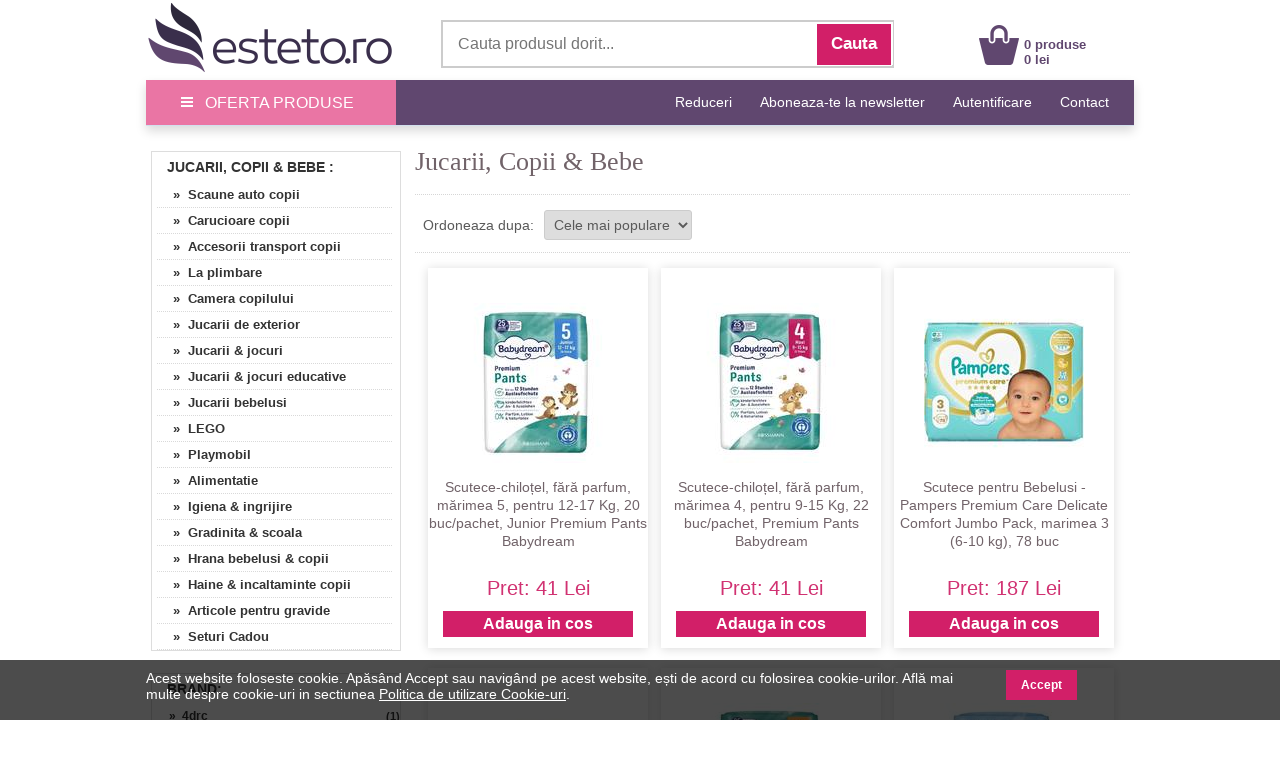

--- FILE ---
content_type: text/html; charset=UTF-8
request_url: https://www.esteto.ro/jucarii-copii-bebe/pag-105
body_size: 239660
content:
<!DOCTYPE html>
<html lang="ro">
<html xmlns="https://www.w3.org/1999/xhtml" xml:lang="en" lang="ro">
<head>
		<link rel="canonical" href="https://www.esteto.ro/jucarii-copii-bebe/pag-92" />
	<link rel="alternate" media="only screen and (max-width: 318px)" href="https://m.esteto.ro/jucarii-copii-bebe/pag-92" />
		<title>Jucarii, Copii &amp; Bebe - Esteto.ro</title>
	<meta name="title" content="Jucarii, Copii &amp; Bebe - Esteto.ro" />
    <meta name="description" content="Jucarii, Copii &amp; Bebe. Cumpara online de pe Esteto.ro produse din categoria Jucarii, Copii &amp; Bebe la cele mai bune preturi. Livrare rapida prin curier." />
    <meta name="keywords" content="jucarii, copii   bebe,jucarii,copii, ,bebe,cumpara,online,de,pe,esteto,ro,produse,din,categoria,jucarii,copii, ,bebe,la,cele,mai,bune,preturi,livrare,rapida,prin,curier," />
									  
    <meta http-equiv="Content-Type" content="text/html; charset=utf-8" />
	<meta http-equiv="Content-Language" content="ro" />
	
	<meta name="language" content="Romanian" />
	<meta name="msvalidate.01" content="EFAC7802E7305810A257169016598D4A" />
	
	<meta http-equiv="imagetoolbar" content="no" />
    	<meta name="robots" content="noodp" />
	<link rel="apple-touch-icon" href="/apple-touch-icon.png"/>
	
	<link type="text/css" href="/static/css/main.css?35077281" rel="stylesheet" />
	<link rel="stylesheet" href="/static/css/prettyPhoto.css" type="text/css" media="screen" />
	<link rel="stylesheet" href="/static/css/font-awesome-4.7.0/css/font-awesome.min.css" type="text/css" />
	<link rel="stylesheet" href="/static/css/main_search.css">
	<script src="/static/js/jquery.js" type="text/javascript"></script>
	<script src="/static/js/cookie.js" type="text/javascript"></script>
	<script src="/static/js/prettyPhoto.js" type="text/javascript"></script>
	<script src="/static/js/main.js?250782" type="text/javascript"></script>
	<script src="/static/js/lazyload.js" type="text/javascript"></script>
	<script src="/static/js/jquery.faded.js" type="text/javascript"></script>
	<!-- // New Tracking 2p !-->
	<script async src="https://attr-2p.com/c33a6736c/clc/1.js"></script>
	<!-- // New Tracking 2p !-->
	

<!-- Facebook Pixel Code -->
<script>

  !function(f,b,e,v,n,t,s)
  {if(f.fbq)return;n=f.fbq=function(){n.callMethod?
  n.callMethod.apply(n,arguments):n.queue.push(arguments)};
  if(!f._fbq)f._fbq=n;n.push=n;n.loaded=!0;n.version='2.0';
  n.queue=[];t=b.createElement(e);t.async=!0;
  t.src=v;s=b.getElementsByTagName(e)[0];
  s.parentNode.insertBefore(t,s)}(window, document,'script',
  'https://connect.facebook.net/en_US/fbevents.js');
  fbq('init', '171824000278977');
  fbq('track', 'PageView');
  
</script>
<noscript><img height="1" width="1" style="display:none"
  src="https://www.facebook.com/tr?id=171824000278977&ev=PageView&noscript=1"
/></noscript>
<!-- End Facebook Pixel Code -->


<!-- Google consent mode v2 -->
	<script>
	
	window.dataLayer = window.dataLayer || [];
	function gtag(){dataLayer.push(arguments);}
	
	gtag('consent', 'default', {
	  'ad_storage': 'denied',
	  'ad_user_data': 'denied',
	  'ad_personalization': 'denied',
	  'analytics_storage': 'denied'
	});
	
	</script>
<!-- Google consent mode v2 -->


<!-- Google tag (gtag.js) -->
<script async src="https://www.googletagmanager.com/gtag/js?id=UA-37978104-1"></script>
<script>

  window.dataLayer = window.dataLayer || [];
  function gtag(){dataLayer.push(arguments);}
  gtag('js', new Date());

  gtag('config', 'UA-37978104-1');
  gtag('config', 'AW-957077252', { ' allow_enhanced_conversions':true } );
  gtag('config', 'AW-973205149', { ' allow_enhanced_conversions':true } );
  gtag('config', 'G-4DZ4PWXPGT', { 'groups': 'GA4' });
  

</script>
<!-- Google tag (gtag.js) -->


<!-- Tiktok pixel -->
<script>

!function (w, d, t) {
  w.TiktokAnalyticsObject=t;var ttq=w[t]=w[t]||[];ttq.methods=["page","track","identify","instances","debug","on","off","once","ready","alias","group","enableCookie","disableCookie"],ttq.setAndDefer=function(t,e){t[e]=function(){t.push([e].concat(Array.prototype.slice.call(arguments,0)))}};for(var i=0;i<ttq.methods.length;i++)ttq.setAndDefer(ttq,ttq.methods[i]);ttq.instance=function(t){for(var e=ttq._i[t]||[],n=0;n<ttq.methods.length;n++)ttq.setAndDefer(e,ttq.methods[n]);return e},ttq.load=function(e,n){var i="https://analytics.tiktok.com/i18n/pixel/events.js";ttq._i=ttq._i||{},ttq._i[e]=[],ttq._i[e]._u=i,ttq._t=ttq._t||{},ttq._t[e]=+new Date,ttq._o=ttq._o||{},ttq._o[e]=n||{};var o=document.createElement("script");o.type="text/javascript",o.async=!0,o.src=i+"?sdkid="+e+"&lib="+t;var a=document.getElementsByTagName("script")[0];a.parentNode.insertBefore(o,a)};

  ttq.load('CFLNQIRC77U1MMAF8TJG');
  ttq.page();
}(window, document, 'ttq');

</script>
<!-- Tiktok pixel -->	


<!-- Pinterest Tag -->
<script>

!function(e){if(!window.pintrk){window.pintrk = function () {
window.pintrk.queue.push(Array.prototype.slice.call(arguments))};var
  n=window.pintrk;n.queue=[],n.version="3.0";var
  t=document.createElement("script");t.async=!0,t.src=e;var
  r=document.getElementsByTagName("script")[0];
  r.parentNode.insertBefore(t,r)}}("https://s.pinimg.com/ct/core.js");
pintrk('load', '2612780727077', {em: '<user_email_address>'});
pintrk('page');

</script>
<noscript>
<img height="1" width="1" style="display:none;" alt=""
  src="https://ct.pinterest.com/v3/?event=init&tid=2612780727077&noscript=1" />
</noscript>
<!-- end Pinterest Tag -->

<meta name="p:domain_verify" content="42560b1cab5a73126c18f5c9d8002b06"/>

</head>


<body style="overflow-x: hidden; margin-top:0px; margin-bottom:25px; ">
<div id="fb-root"></div>
<script>

(function(d, s, id) {
  var js, fjs = d.getElementsByTagName(s)[0];
  if (d.getElementById(id)) return;
  js = d.createElement(s); js.id = id;
  js.src = "//connect.facebook.net/ro_RO/sdk.js#xfbml=1&version=v2.10&appId=896981333676607";
  fjs.parentNode.insertBefore(js, fjs);
}(document, 'script', 'facebook-jssdk'));

</script>

<center>  
<!-- MAIN CONTAINER !-->
<div style="width:988px; " align="left">
		
<div style="background-color:#FFFFFF;">
	<center>	
		<div style="width:988px; height:80px;">
			<div style="float:left; width:250px; height:75px; margin-top:0px;">
				<a href="/" >
					<img src="/static/images/logo_esteto.png" align="left" style="margin:0px 0 0 0px;" alt="esteto.ro" border="0">
				</a>
			</div>


<div style="width:450px; height:45px; background-color:#FFFFFF; margin-top:20px; margin-left:45px; border: 1.5px solid #CCCCCC; float:left; ">
	<form name="cauta_produse" id="search_form" method="post" action="/search">
		<div style="background-color:#FFFFFF;">
    	<input type="text" id="criteriu" autocomplete="off" placeholder="Cauta produsul dorit..." style=" vertical-align:middle; font-size:16px; width:350px; height:42px; margin-left:6px; margin-top:1px; border:none;background-color:#FFFFFF; color:#999999;" name="criteriu" value=""/>

        <input type="submit" id="submitBttn" alt="Cauta" value="Cauta">
		</div>
        <div style="clear: both;"></div>

        
        <div id="searchBox" class="hidden">
        	<div class="suggested_words">
            	<ul id="proposalList">
                	
                </ul>
            </div>
            <div id = "rezultate" class="" >
                <div class="suggested_products">
                   <ul id="productList">
                   	
                   </ul>
                </div>
                <div id="div_vezi_toate">
                	<input type="submit" id="submitBttn2" alt="Vezi toate produsele" value="Vezi toate produsele">
                </div>
            </div>
        </div>
    </form>
</div>
<script src="/static/js/main_search.js?150772225" type="text/javascript"></script>


<div style="margin-top:25px; float:left; margin-left:85px;">
					<div style="float:left; width:40px;">
					<a href="/cos"><img src="/static/images/cos.png" align="left" style=" margin-top:0px; margin-left:0px;" alt="Cos Esteto.ro" border="0"  /></a>
					</div>
					<div style="float:left; width:100px; margin-top:12px; text-align:left; margin-left:5px;">
						<a style="text-decoration:none;" href="/cos"><span style="color: #60476F; font-weight:bold; font:Arial,Helvetica,sans-serif; font-size:13px; line-height:15px; margin-left:0px;">0 produse<br>0 lei </span>
						</a>
					</div>
				</div>	
	
			
		</div>
	</center>	
</div>






<div style="width:100%; background-color:#60476F; height:45px; border-bottom:1px solid #d2e0ed; box-shadow: 0px 5px 10px 0px rgba(0,0,0,0.15);">
<center>
	<div style="width:988px; height:45px;">
		<a onmouseover="togglemenu_visibility('menu');" onMouseOut="togglemenu_visibility('menu')" style="cursor: pointer; cursor: hand;">
		<div style="width:250px; height:45px; float:left; line-height: 45px; font-size: 16px; color: #fff; background-color: #EA75A4;">
			<span class="hamburger-icon"></span>
			<span style="margin: 5px 8px;">OFERTA PRODUSE</span>
		</div>
		</a>
		
		<div id="menu" style="width:250px; overflow:hidden; display:none; " align="left">			
			<div style="width:250px; float:left; background:#EA75A4; box-shadow: 5px 5px 10px 0px #EA75A4; position:absolute; margin-top:40px; z-index:10;" onmouseover="togglemenu_visibility('menu');" onMouseOut="togglemenu_visibility('menu')">
				<a class="mmenu" href="/produse-cosmetice">
					<div class="menu_mag" style="width:90%; height:30px; margin-left:14px; float:left; border-top:1px solid #FEEEF1;">
						<span style="font-size:15px; line-height:30px; font-weight:normal; margin-left:0px;"> &raquo;&nbsp;&nbsp;Produse Cosmetice</span>
					</div>
				</a>
				<a class="mmenu" href="/parfumuri">
					<div class="menu_mag" style="width:90%; height:30px; margin-left:14px; float:left; border-top:1px solid #FEEEF1;">
						<span style="font-size:15px; line-height:30px; font-weight:normal; margin-left:0px;"> &raquo;&nbsp;&nbsp;Parfumuri</span>
					</div>
				</a>
				<a class="mmenu" href="/consumabile-saloane">
					<div class="menu_mag" style="width:90%; height:30px; margin-left:14px; float:left; border-top:1px solid #FEEEF1;">
						<span style="font-size:15px; line-height:30px; font-weight:normal; margin-left:0px;"> &raquo;&nbsp;&nbsp;Consumabile Saloane</span>
					</div>
				</a>
				<a class="mmenu" href="/consumabile-medicale">
					<div class="menu_mag" style="width:90%; height:30px; margin-left:14px; float:left; border-top:1px solid #FEEEF1;">
						<span style="font-size:15px; line-height:30px; font-weight:normal; margin-left:0px;"> &raquo;&nbsp;&nbsp;Consumabile Medicale</span>
					</div>
				</a>
				<a class="mmenu" href="/produse-naturiste">
					<div class="menu_mag" style="width:90%; height:30px; margin-left:14px; float:left; border-top:1px solid #FEEEF1;">
						<span style="font-size:15px; line-height:30px; font-weight:normal; margin-left:0px;"> &raquo;&nbsp;&nbsp;Produse Naturiste</span>
					</div>
				</a>
				<a class="mmenu" href="/carti">
					<div class="menu_mag" style="width:90%; height:30px; margin-left:14px; float:left; border-top:1px solid #FEEEF1;">
						<span style="font-size:15px; line-height:30px; font-weight:normal; margin-left:0px;"> &raquo;&nbsp;&nbsp;Carti</span>
					</div>
				</a>
				<a class="mmenu" href="/jucarii-copii-bebe">
					<div class="menu_mag" style="width:90%; height:30px; margin-left:14px; float:left; border-top:1px solid #FEEEF1;">
						<span style="font-size:15px; line-height:30px; font-weight:normal; margin-left:0px;"> &raquo;&nbsp;&nbsp;Jucarii, Copii & Bebe</span>
					</div>
				</a>
				
				<a class="mmenu" href="/ceasuri-bijuterii">
					<div class="menu_mag" style="width:90%; height:30px; margin-left:14px; float:left; border-top:1px solid #FEEEF1;">
						<span style="font-size:15px; line-height:30px; font-weight:normal; margin-left:0px;"> &raquo;&nbsp;&nbsp;Ceasuri & Bijuterii</span>
					</div>
				</a>
				
				<a class="mmenu" href="/home-deco">
					<div class="menu_mag" style="width:90%; height:30px; margin-left:14px; float:left; border-top:1px solid #FEEEF1;">
						<span style="font-size:15px; line-height:30px; font-weight:normal; margin-left:0px;"> &raquo;&nbsp;&nbsp;Home & Deco</span>
					</div>
				</a>
				
				<a rel="nofollow" class="mmenu" href="/curatenie-intretinere-casa">
					<div class="menu_mag" style="width:90%; height:30px; margin-left:14px; float:left; border-top:1px solid #FEEEF1;">
						<span style="font-size:15px; line-height:30px; font-weight:normal; margin-left:0px;"> &raquo;&nbsp;&nbsp;Curatenie & Intretinere</span>
					</div>
				</a>
				
				<a class="mmenu"  style="cursor: pointer; cursor: hand;">
					<div class="menu_mag" onClick="togglemenu_visibility('menufashion');" style="width:90%; height:30px; margin-left:14px; float:left; border-top:1px solid #FEEEF1;">
						<span style="font-size:15px; line-height:30px; font-weight:normal; margin-left:0px;"> &raquo;&nbsp;&nbsp;Fashion</span>
					</div>
				</a>
				
				<div id="menufashion" style="width:250px; overflow:hidden; display:none;" align="left">			
					<div style="width:250px; float:left; background:#EA75A4;">
						<a class="mmenu" href="/imbracaminte-dama">
							<div class="menu_mag" style="width:90%; height:30px; margin-left:25px; float:left; ">
								<span style="font-size:15px; line-height:30px; font-weight:normal; margin-left:0px;"> &raquo;&nbsp;&nbsp;Imbracaminte dama</span>
							</div>
						</a>
						<a class="mmenu" href="/incaltaminte-dama">
							<div class="menu_mag" style="width:90%; height:30px; margin-left:25px; float:left; ">
								<span style="font-size:15px; line-height:30px; font-weight:normal; margin-left:0px;"> &raquo;&nbsp;&nbsp;Incaltaminte dama</span>
							</div>
						</a>
						<a class="mmenu" href="/accesorii-fashion-dama">
							<div class="menu_mag" style="width:90%; height:30px; margin-left:25px; float:left; ">
								<span style="font-size:15px; line-height:30px; font-weight:normal; margin-left:0px;"> &raquo;&nbsp;&nbsp;Accesorii dama</span>
							</div>
						</a>
						<a class="mmenu" href="/imbracaminte-barbati">
							<div class="menu_mag" style="width:90%; height:30px; margin-left:25px; float:left;">
								<span style="font-size:15px; line-height:30px; font-weight:normal; margin-left:0px;"> &raquo;&nbsp;&nbsp;Imbracaminte barbati</span>
							</div>
						</a>
						<a class="mmenu" href="/incaltaminte-barbati">
							<div class="menu_mag" style="width:90%; height:30px; margin-left:25px; float:left;">
								<span style="font-size:15px; line-height:30px; font-weight:normal; margin-left:0px;"> &raquo;&nbsp;&nbsp;Incaltaminte barbati</span>
							</div>
						</a>
						<a class="mmenu" href="/accesorii-fashion-barbati">
							<div class="menu_mag" style="width:90%; height:30px; margin-left:25px; float:left; ">
								<span style="font-size:15px; line-height:30px; font-weight:normal; margin-left:0px;"> &raquo;&nbsp;&nbsp;Accesorii barbati</span>
							</div>
						</a>
					</div>	
				</div>	
			</div>	
		</div>					
		
		
		
		
		<div style="float:right;">
			<span style="font-family:Open\ Sans,sans-serif;" ><a rel="nofollow" class="mmenutop" style="line-height: 45px; font-size:14px; padding-right:25px; text-decoration:none;" href="/reduceri" title="Reduceri">Reduceri</a></span>
			
			<span style="font-family:Open\ Sans,sans-serif;" ><a class="mmenutop" style="line-height: 45px; font-size:14px; padding-right:25px; text-decoration:none;" href="/abonare" title="Aboneaza-te la newsletter">Aboneaza-te la newsletter</a></span>

						
			<span style="font-family:Open\ Sans,sans-serif;" ><a rel="nofollow" class="mmenutop" style="line-height: 45px; font-size:14px; padding-right:25px; text-decoration:none;" href="/autentificare/backlink/~jucarii-copii-bebe~pag-105" title="Autentificare">Autentificare</a></span>
						
			<span style="font-family:Open\ Sans,sans-serif;" ><a class="mmenutop" style="line-height: 45px; font-size:14px; padding-right:25px; text-decoration:none;" href="/despre/contact" title="Contact">Contact</a></span>
		</div>
	</div>
</center>
</div>

</div>

	  
            <div style="background-color:#fff; padding:0px 0px 20px; width:988px; margin-top:20px; " align="left">
			
			

<!-- LEFT SIDE !-->
<div style=" float:left; width:250px; margin-left:5px; margin-right:10px; margin-top:5px; overflow:hidden;">

	<!-- Categorii !-->
	<div style="border: 1px solid #DDDDDD;">
		<span style="margin-left:15px; font-size:14px; line-height:30px; font-weight:bold; color:#333333; text-decoration:none; text-transform: uppercase;">
								<a style=" text-decoration:none; color:#333333;" href="/jucarii-copii-bebe">Jucarii, Copii & Bebe</a>
			:
		</span>
					<ul class="left_list">
									  <li><a href="/scaune-auto-copii"  title="Scaune auto copii" rel="follow">&nbsp;&nbsp; &nbsp;&raquo;&nbsp;&nbsp;Scaune auto copii</a></li>
					 
					  					  
									  <li><a href="/carucioare-copii"  title="Carucioare copii" rel="follow">&nbsp;&nbsp; &nbsp;&raquo;&nbsp;&nbsp;Carucioare copii</a></li>
					 
					  					  
									  <li><a href="/accesorii-transport-copii"  title="Accesorii transport copii" rel="follow">&nbsp;&nbsp; &nbsp;&raquo;&nbsp;&nbsp;Accesorii transport copii</a></li>
					 
					  					  
									  <li><a href="/la-plimbare"  title="La plimbare" rel="follow">&nbsp;&nbsp; &nbsp;&raquo;&nbsp;&nbsp;La plimbare</a></li>
					 
					  					  
									  <li><a href="/camera-copilului"  title="Camera copilului" rel="follow">&nbsp;&nbsp; &nbsp;&raquo;&nbsp;&nbsp;Camera copilului</a></li>
					 
					  					  
									  <li><a href="/jucarii-de-exterior"  title="Jucarii de exterior" rel="follow">&nbsp;&nbsp; &nbsp;&raquo;&nbsp;&nbsp;Jucarii de exterior</a></li>
					 
					  					  
									  <li><a href="/jucarii-jocuri"  title="Jucarii & jocuri" rel="follow">&nbsp;&nbsp; &nbsp;&raquo;&nbsp;&nbsp;Jucarii & jocuri</a></li>
					 
					  					  
									  <li><a href="/jucarii-jocuri-educative"  title="Jucarii & jocuri educative" rel="follow">&nbsp;&nbsp; &nbsp;&raquo;&nbsp;&nbsp;Jucarii & jocuri educative</a></li>
					 
					  					  
									  <li><a href="/jucarii-bebelusi"  title="Jucarii bebelusi" rel="follow">&nbsp;&nbsp; &nbsp;&raquo;&nbsp;&nbsp;Jucarii bebelusi</a></li>
					 
					  					  
									  <li><a href="/lego"  title="LEGO" rel="follow">&nbsp;&nbsp; &nbsp;&raquo;&nbsp;&nbsp;LEGO</a></li>
					 
					  					  
									  <li><a href="/jucarii-playmobil"  title="Playmobil" rel="follow">&nbsp;&nbsp; &nbsp;&raquo;&nbsp;&nbsp;Playmobil</a></li>
					 
					  					  
									  <li><a href="/alimentatie"  title="Alimentatie" rel="follow">&nbsp;&nbsp; &nbsp;&raquo;&nbsp;&nbsp;Alimentatie</a></li>
					 
					  					  
									  <li><a href="/igiena-ingrijire"  title="Igiena & ingrijire" rel="follow">&nbsp;&nbsp; &nbsp;&raquo;&nbsp;&nbsp;Igiena & ingrijire</a></li>
					 
					  					  
									  <li><a href="/gradinita-scoala"  title="Gradinita & scoala" rel="follow">&nbsp;&nbsp; &nbsp;&raquo;&nbsp;&nbsp;Gradinita & scoala</a></li>
					 
					  					  
									  <li><a href="/hrana-bebelusi-copii"  title="Hrana bebelusi & copii" rel="follow">&nbsp;&nbsp; &nbsp;&raquo;&nbsp;&nbsp;Hrana bebelusi & copii</a></li>
					 
					  					  
									  <li><a href="/haine-incaltaminte-copii"  title="Haine & incaltaminte copii" rel="follow">&nbsp;&nbsp; &nbsp;&raquo;&nbsp;&nbsp;Haine & incaltaminte copii</a></li>
					 
					  					  
									  <li><a href="/articole-pentru-gravide"  title="Articole pentru gravide" rel="follow">&nbsp;&nbsp; &nbsp;&raquo;&nbsp;&nbsp;Articole pentru gravide</a></li>
					 
					  					  
									  <li><a href="/seturi-cadou-copii"  title="Seturi Cadou" rel="follow">&nbsp;&nbsp; &nbsp;&raquo;&nbsp;&nbsp;Seturi Cadou</a></li>
					 
					  					  
				
			</ul>
			
	</div>
	<!-- Categorii !-->
	
		
	<div class="clr"></div>
	<br><br>

		<!-- Branduri !-->
		<div style="border: 1px solid #DDDDDD;">
		<span style="margin-left:15px; font-size:14px; line-height:30px; font-weight:bold; color:#333333; text-decoration:none;">BRAND:</span>
			<ul class="left_list_scrol">
									<li><a style="font-size:12px;" href="/jucarii-copii-bebe/brand-4drc" title="4drc" rel="follow">&nbsp;&nbsp; &nbsp;&raquo;&nbsp;&nbsp;4drc</a><span style="float:right;display: block; padding: 5px 0px 5px 0px; margin-top:-25px; background-color: #fff; color: #333333; line-height: 15px; text-decoration: none; font-size: 11px; font-weight: bold;">(1)</span></li>
									<li><a style="font-size:12px;" href="/jucarii-copii-bebe/brand-abi-solutions" title="Abi Solutions" rel="follow">&nbsp;&nbsp; &nbsp;&raquo;&nbsp;&nbsp;Abi Solutions</a><span style="float:right;display: block; padding: 5px 0px 5px 0px; margin-top:-25px; background-color: #fff; color: #333333; line-height: 15px; text-decoration: none; font-size: 11px; font-weight: bold;">(4)</span></li>
									<li><a style="font-size:12px;" href="/jucarii-copii-bebe/brand-activilong" title="Activilong" rel="follow">&nbsp;&nbsp; &nbsp;&raquo;&nbsp;&nbsp;Activilong</a><span style="float:right;display: block; padding: 5px 0px 5px 0px; margin-top:-25px; background-color: #fff; color: #333333; line-height: 15px; text-decoration: none; font-size: 11px; font-weight: bold;">(2)</span></li>
									<li><a style="font-size:12px;" href="/jucarii-copii-bebe/brand-adidas" title="Adidas" rel="follow">&nbsp;&nbsp; &nbsp;&raquo;&nbsp;&nbsp;Adidas</a><span style="float:right;display: block; padding: 5px 0px 5px 0px; margin-top:-25px; background-color: #fff; color: #333333; line-height: 15px; text-decoration: none; font-size: 11px; font-weight: bold;">(53)</span></li>
									<li><a style="font-size:12px;" href="/jucarii-copii-bebe/brand-akuku" title="Akuku" rel="follow">&nbsp;&nbsp; &nbsp;&raquo;&nbsp;&nbsp;Akuku</a><span style="float:right;display: block; padding: 5px 0px 5px 0px; margin-top:-25px; background-color: #fff; color: #333333; line-height: 15px; text-decoration: none; font-size: 11px; font-weight: bold;">(49)</span></li>
									<li><a style="font-size:12px;" href="/jucarii-copii-bebe/brand-androni-giocattoli" title="Androni Giocattoli" rel="follow">&nbsp;&nbsp; &nbsp;&raquo;&nbsp;&nbsp;Androni Giocattoli</a><span style="float:right;display: block; padding: 5px 0px 5px 0px; margin-top:-25px; background-color: #fff; color: #333333; line-height: 15px; text-decoration: none; font-size: 11px; font-weight: bold;">(1)</span></li>
									<li><a style="font-size:12px;" href="/jucarii-copii-bebe/brand-aramis" title="Aramis" rel="follow">&nbsp;&nbsp; &nbsp;&raquo;&nbsp;&nbsp;Aramis</a><span style="float:right;display: block; padding: 5px 0px 5px 0px; margin-top:-25px; background-color: #fff; color: #333333; line-height: 15px; text-decoration: none; font-size: 11px; font-weight: bold;">(4)</span></li>
									<li><a style="font-size:12px;" href="/jucarii-copii-bebe/brand-areopag" title="Areopag" rel="follow">&nbsp;&nbsp; &nbsp;&raquo;&nbsp;&nbsp;Areopag</a><span style="float:right;display: block; padding: 5px 0px 5px 0px; margin-top:-25px; background-color: #fff; color: #333333; line-height: 15px; text-decoration: none; font-size: 11px; font-weight: bold;">(1)</span></li>
									<li><a style="font-size:12px;" href="/jucarii-copii-bebe/brand-arianna" title="Arianna" rel="follow">&nbsp;&nbsp; &nbsp;&raquo;&nbsp;&nbsp;Arianna</a><span style="float:right;display: block; padding: 5px 0px 5px 0px; margin-top:-25px; background-color: #fff; color: #333333; line-height: 15px; text-decoration: none; font-size: 11px; font-weight: bold;">(1)</span></li>
									<li><a style="font-size:12px;" href="/jucarii-copii-bebe/brand-as-i-am" title="As I Am" rel="follow">&nbsp;&nbsp; &nbsp;&raquo;&nbsp;&nbsp;As I Am</a><span style="float:right;display: block; padding: 5px 0px 5px 0px; margin-top:-25px; background-color: #fff; color: #333333; line-height: 15px; text-decoration: none; font-size: 11px; font-weight: bold;">(1)</span></li>
									<li><a style="font-size:12px;" href="/jucarii-copii-bebe/brand-aukai" title="Aukai" rel="follow">&nbsp;&nbsp; &nbsp;&raquo;&nbsp;&nbsp;Aukai</a><span style="float:right;display: block; padding: 5px 0px 5px 0px; margin-top:-25px; background-color: #fff; color: #333333; line-height: 15px; text-decoration: none; font-size: 11px; font-weight: bold;">(1)</span></li>
									<li><a style="font-size:12px;" href="/jucarii-copii-bebe/brand-axer-sport" title="Axer Sport" rel="follow">&nbsp;&nbsp; &nbsp;&raquo;&nbsp;&nbsp;Axer Sport</a><span style="float:right;display: block; padding: 5px 0px 5px 0px; margin-top:-25px; background-color: #fff; color: #333333; line-height: 15px; text-decoration: none; font-size: 11px; font-weight: bold;">(4)</span></li>
									<li><a style="font-size:12px;" href="/jucarii-copii-bebe/brand-baby-dream" title="Baby Dream" rel="follow">&nbsp;&nbsp; &nbsp;&raquo;&nbsp;&nbsp;Baby Dream</a><span style="float:right;display: block; padding: 5px 0px 5px 0px; margin-top:-25px; background-color: #fff; color: #333333; line-height: 15px; text-decoration: none; font-size: 11px; font-weight: bold;">(10)</span></li>
									<li><a style="font-size:12px;" href="/jucarii-copii-bebe/brand-barwa-cosmetics" title="Barwa Cosmetics" rel="follow">&nbsp;&nbsp; &nbsp;&raquo;&nbsp;&nbsp;Barwa Cosmetics</a><span style="float:right;display: block; padding: 5px 0px 5px 0px; margin-top:-25px; background-color: #fff; color: #333333; line-height: 15px; text-decoration: none; font-size: 11px; font-weight: bold;">(7)</span></li>
									<li><a style="font-size:12px;" href="/jucarii-copii-bebe/brand-bazarul-de-sanatate" title="Bazarul de Sanatate" rel="follow">&nbsp;&nbsp; &nbsp;&raquo;&nbsp;&nbsp;Bazarul de Sanatate</a><span style="float:right;display: block; padding: 5px 0px 5px 0px; margin-top:-25px; background-color: #fff; color: #333333; line-height: 15px; text-decoration: none; font-size: 11px; font-weight: bold;">(1)</span></li>
									<li><a style="font-size:12px;" href="/jucarii-copii-bebe/brand-bebble" title="Bebble" rel="follow">&nbsp;&nbsp; &nbsp;&raquo;&nbsp;&nbsp;Bebble</a><span style="float:right;display: block; padding: 5px 0px 5px 0px; margin-top:-25px; background-color: #fff; color: #333333; line-height: 15px; text-decoration: none; font-size: 11px; font-weight: bold;">(22)</span></li>
									<li><a style="font-size:12px;" href="/jucarii-copii-bebe/brand-bebe-drag" title="Bebe Drag" rel="follow">&nbsp;&nbsp; &nbsp;&raquo;&nbsp;&nbsp;Bebe Drag</a><span style="float:right;display: block; padding: 5px 0px 5px 0px; margin-top:-25px; background-color: #fff; color: #333333; line-height: 15px; text-decoration: none; font-size: 11px; font-weight: bold;">(4)</span></li>
									<li><a style="font-size:12px;" href="/jucarii-copii-bebe/brand-bebeking" title="Bebeking" rel="follow">&nbsp;&nbsp; &nbsp;&raquo;&nbsp;&nbsp;Bebeking</a><span style="float:right;display: block; padding: 5px 0px 5px 0px; margin-top:-25px; background-color: #fff; color: #333333; line-height: 15px; text-decoration: none; font-size: 11px; font-weight: bold;">(497)</span></li>
									<li><a style="font-size:12px;" href="/jucarii-copii-bebe/brand-bell-s-healthcare" title="Bell's Healthcare" rel="follow">&nbsp;&nbsp; &nbsp;&raquo;&nbsp;&nbsp;Bell's Healthcare</a><span style="float:right;display: block; padding: 5px 0px 5px 0px; margin-top:-25px; background-color: #fff; color: #333333; line-height: 15px; text-decoration: none; font-size: 11px; font-weight: bold;">(1)</span></li>
									<li><a style="font-size:12px;" href="/jucarii-copii-bebe/brand-bestway" title="Bestway" rel="follow">&nbsp;&nbsp; &nbsp;&raquo;&nbsp;&nbsp;Bestway</a><span style="float:right;display: block; padding: 5px 0px 5px 0px; margin-top:-25px; background-color: #fff; color: #333333; line-height: 15px; text-decoration: none; font-size: 11px; font-weight: bold;">(20)</span></li>
									<li><a style="font-size:12px;" href="/jucarii-copii-bebe/brand-bibs" title="Bibs" rel="follow">&nbsp;&nbsp; &nbsp;&raquo;&nbsp;&nbsp;Bibs</a><span style="float:right;display: block; padding: 5px 0px 5px 0px; margin-top:-25px; background-color: #fff; color: #333333; line-height: 15px; text-decoration: none; font-size: 11px; font-weight: bold;">(4)</span></li>
									<li><a style="font-size:12px;" href="/jucarii-copii-bebe/brand-bilka" title="Bilka" rel="follow">&nbsp;&nbsp; &nbsp;&raquo;&nbsp;&nbsp;Bilka</a><span style="float:right;display: block; padding: 5px 0px 5px 0px; margin-top:-25px; background-color: #fff; color: #333333; line-height: 15px; text-decoration: none; font-size: 11px; font-weight: bold;">(1)</span></li>
									<li><a style="font-size:12px;" href="/jucarii-copii-bebe/brand-bio-balance" title="Bio Balance" rel="follow">&nbsp;&nbsp; &nbsp;&raquo;&nbsp;&nbsp;Bio Balance</a><span style="float:right;display: block; padding: 5px 0px 5px 0px; margin-top:-25px; background-color: #fff; color: #333333; line-height: 15px; text-decoration: none; font-size: 11px; font-weight: bold;">(1)</span></li>
									<li><a style="font-size:12px;" href="/jucarii-copii-bebe/brand-bio-g" title="Bio G" rel="follow">&nbsp;&nbsp; &nbsp;&raquo;&nbsp;&nbsp;Bio G</a><span style="float:right;display: block; padding: 5px 0px 5px 0px; margin-top:-25px; background-color: #fff; color: #333333; line-height: 15px; text-decoration: none; font-size: 11px; font-weight: bold;">(5)</span></li>
									<li><a style="font-size:12px;" href="/jucarii-copii-bebe/brand-biobaby" title="BioBaby" rel="follow">&nbsp;&nbsp; &nbsp;&raquo;&nbsp;&nbsp;BioBaby</a><span style="float:right;display: block; padding: 5px 0px 5px 0px; margin-top:-25px; background-color: #fff; color: #333333; line-height: 15px; text-decoration: none; font-size: 11px; font-weight: bold;">(1)</span></li>
									<li><a style="font-size:12px;" href="/jucarii-copii-bebe/brand-biobaza" title="Biobaza" rel="follow">&nbsp;&nbsp; &nbsp;&raquo;&nbsp;&nbsp;Biobaza</a><span style="float:right;display: block; padding: 5px 0px 5px 0px; margin-top:-25px; background-color: #fff; color: #333333; line-height: 15px; text-decoration: none; font-size: 11px; font-weight: bold;">(2)</span></li>
									<li><a style="font-size:12px;" href="/jucarii-copii-bebe/brand-bioeel" title="Bioeel" rel="follow">&nbsp;&nbsp; &nbsp;&raquo;&nbsp;&nbsp;Bioeel</a><span style="float:right;display: block; padding: 5px 0px 5px 0px; margin-top:-25px; background-color: #fff; color: #333333; line-height: 15px; text-decoration: none; font-size: 11px; font-weight: bold;">(2)</span></li>
									<li><a style="font-size:12px;" href="/jucarii-copii-bebe/brand-bocioland" title="Bocioland" rel="follow">&nbsp;&nbsp; &nbsp;&raquo;&nbsp;&nbsp;Bocioland</a><span style="float:right;display: block; padding: 5px 0px 5px 0px; margin-top:-25px; background-color: #fff; color: #333333; line-height: 15px; text-decoration: none; font-size: 11px; font-weight: bold;">(4)</span></li>
									<li><a style="font-size:12px;" href="/jucarii-copii-bebe/brand-bubbles" title="Bubbles" rel="follow">&nbsp;&nbsp; &nbsp;&raquo;&nbsp;&nbsp;Bubbles</a><span style="float:right;display: block; padding: 5px 0px 5px 0px; margin-top:-25px; background-color: #fff; color: #333333; line-height: 15px; text-decoration: none; font-size: 11px; font-weight: bold;">(2)</span></li>
									<li><a style="font-size:12px;" href="/jucarii-copii-bebe/brand-bubu-settete" title="Bubu & Settete" rel="follow">&nbsp;&nbsp; &nbsp;&raquo;&nbsp;&nbsp;Bubu & Settete</a><span style="float:right;display: block; padding: 5px 0px 5px 0px; margin-top:-25px; background-color: #fff; color: #333333; line-height: 15px; text-decoration: none; font-size: 11px; font-weight: bold;">(1)</span></li>
									<li><a style="font-size:12px;" href="/jucarii-copii-bebe/brand-byox" title="Byox" rel="follow">&nbsp;&nbsp; &nbsp;&raquo;&nbsp;&nbsp;Byox</a><span style="float:right;display: block; padding: 5px 0px 5px 0px; margin-top:-25px; background-color: #fff; color: #333333; line-height: 15px; text-decoration: none; font-size: 11px; font-weight: bold;">(1)</span></li>
									<li><a style="font-size:12px;" href="/jucarii-copii-bebe/brand-cangaroo" title="CANGAROO" rel="follow">&nbsp;&nbsp; &nbsp;&raquo;&nbsp;&nbsp;CANGAROO</a><span style="float:right;display: block; padding: 5px 0px 5px 0px; margin-top:-25px; background-color: #fff; color: #333333; line-height: 15px; text-decoration: none; font-size: 11px; font-weight: bold;">(29)</span></li>
									<li><a style="font-size:12px;" href="/jucarii-copii-bebe/brand-cantu" title="Cantu" rel="follow">&nbsp;&nbsp; &nbsp;&raquo;&nbsp;&nbsp;Cantu</a><span style="float:right;display: block; padding: 5px 0px 5px 0px; margin-top:-25px; background-color: #fff; color: #333333; line-height: 15px; text-decoration: none; font-size: 11px; font-weight: bold;">(5)</span></li>
									<li><a style="font-size:12px;" href="/jucarii-copii-bebe/brand-caola" title="Caola" rel="follow">&nbsp;&nbsp; &nbsp;&raquo;&nbsp;&nbsp;Caola</a><span style="float:right;display: block; padding: 5px 0px 5px 0px; margin-top:-25px; background-color: #fff; color: #333333; line-height: 15px; text-decoration: none; font-size: 11px; font-weight: bold;">(1)</span></li>
									<li><a style="font-size:12px;" href="/jucarii-copii-bebe/brand-caonatur" title="Caonatur" rel="follow">&nbsp;&nbsp; &nbsp;&raquo;&nbsp;&nbsp;Caonatur</a><span style="float:right;display: block; padding: 5px 0px 5px 0px; margin-top:-25px; background-color: #fff; color: #333333; line-height: 15px; text-decoration: none; font-size: 11px; font-weight: bold;">(1)</span></li>
									<li><a style="font-size:12px;" href="/jucarii-copii-bebe/brand-caretero" title="Caretero" rel="follow">&nbsp;&nbsp; &nbsp;&raquo;&nbsp;&nbsp;Caretero</a><span style="float:right;display: block; padding: 5px 0px 5px 0px; margin-top:-25px; background-color: #fff; color: #333333; line-height: 15px; text-decoration: none; font-size: 11px; font-weight: bold;">(15)</span></li>
									<li><a style="font-size:12px;" href="/jucarii-copii-bebe/brand-casa-cartii" title="Casa Cartii" rel="follow">&nbsp;&nbsp; &nbsp;&raquo;&nbsp;&nbsp;Casa Cartii</a><span style="float:right;display: block; padding: 5px 0px 5px 0px; margin-top:-25px; background-color: #fff; color: #333333; line-height: 15px; text-decoration: none; font-size: 11px; font-weight: bold;">(4)</span></li>
									<li><a style="font-size:12px;" href="/jucarii-copii-bebe/brand-chicco" title="Chicco" rel="follow">&nbsp;&nbsp; &nbsp;&raquo;&nbsp;&nbsp;Chicco</a><span style="float:right;display: block; padding: 5px 0px 5px 0px; margin-top:-25px; background-color: #fff; color: #333333; line-height: 15px; text-decoration: none; font-size: 11px; font-weight: bold;">(9)</span></li>
									<li><a style="font-size:12px;" href="/jucarii-copii-bebe/brand-color" title="Color" rel="follow">&nbsp;&nbsp; &nbsp;&raquo;&nbsp;&nbsp;Color</a><span style="float:right;display: block; padding: 5px 0px 5px 0px; margin-top:-25px; background-color: #fff; color: #333333; line-height: 15px; text-decoration: none; font-size: 11px; font-weight: bold;">(2)</span></li>
									<li><a style="font-size:12px;" href="/jucarii-copii-bebe/brand-converse" title="Converse" rel="follow">&nbsp;&nbsp; &nbsp;&raquo;&nbsp;&nbsp;Converse</a><span style="float:right;display: block; padding: 5px 0px 5px 0px; margin-top:-25px; background-color: #fff; color: #333333; line-height: 15px; text-decoration: none; font-size: 11px; font-weight: bold;">(239)</span></li>
									<li><a style="font-size:12px;" href="/jucarii-copii-bebe/brand-cosmaline" title="Cosmaline" rel="follow">&nbsp;&nbsp; &nbsp;&raquo;&nbsp;&nbsp;Cosmaline</a><span style="float:right;display: block; padding: 5px 0px 5px 0px; margin-top:-25px; background-color: #fff; color: #333333; line-height: 15px; text-decoration: none; font-size: 11px; font-weight: bold;">(8)</span></li>
									<li><a style="font-size:12px;" href="/jucarii-copii-bebe/brand-crush" title="Crush" rel="follow">&nbsp;&nbsp; &nbsp;&raquo;&nbsp;&nbsp;Crush</a><span style="float:right;display: block; padding: 5px 0px 5px 0px; margin-top:-25px; background-color: #fff; color: #333333; line-height: 15px; text-decoration: none; font-size: 11px; font-weight: bold;">(1)</span></li>
									<li><a style="font-size:12px;" href="/jucarii-copii-bebe/brand-csj" title="Csj" rel="follow">&nbsp;&nbsp; &nbsp;&raquo;&nbsp;&nbsp;Csj</a><span style="float:right;display: block; padding: 5px 0px 5px 0px; margin-top:-25px; background-color: #fff; color: #333333; line-height: 15px; text-decoration: none; font-size: 11px; font-weight: bold;">(7)</span></li>
									<li><a style="font-size:12px;" href="/jucarii-copii-bebe/brand-curly-kids" title="Curly Kids" rel="follow">&nbsp;&nbsp; &nbsp;&raquo;&nbsp;&nbsp;Curly Kids</a><span style="float:right;display: block; padding: 5px 0px 5px 0px; margin-top:-25px; background-color: #fff; color: #333333; line-height: 15px; text-decoration: none; font-size: 11px; font-weight: bold;">(4)</span></li>
									<li><a style="font-size:12px;" href="/jucarii-copii-bebe/brand-d-s" title="D&S" rel="follow">&nbsp;&nbsp; &nbsp;&raquo;&nbsp;&nbsp;D&S</a><span style="float:right;display: block; padding: 5px 0px 5px 0px; margin-top:-25px; background-color: #fff; color: #333333; line-height: 15px; text-decoration: none; font-size: 11px; font-weight: bold;">(2)</span></li>
									<li><a style="font-size:12px;" href="/jucarii-copii-bebe/brand-d-toys" title="D-Toys" rel="follow">&nbsp;&nbsp; &nbsp;&raquo;&nbsp;&nbsp;D-Toys</a><span style="float:right;display: block; padding: 5px 0px 5px 0px; margin-top:-25px; background-color: #fff; color: #333333; line-height: 15px; text-decoration: none; font-size: 11px; font-weight: bold;">(1)</span></li>
									<li><a style="font-size:12px;" href="/jucarii-copii-bebe/brand-dc-shoes" title="DC Shoes" rel="follow">&nbsp;&nbsp; &nbsp;&raquo;&nbsp;&nbsp;DC Shoes</a><span style="float:right;display: block; padding: 5px 0px 5px 0px; margin-top:-25px; background-color: #fff; color: #333333; line-height: 15px; text-decoration: none; font-size: 11px; font-weight: bold;">(10)</span></li>
									<li><a style="font-size:12px;" href="/jucarii-copii-bebe/brand-dalin" title="Dalin" rel="follow">&nbsp;&nbsp; &nbsp;&raquo;&nbsp;&nbsp;Dalin</a><span style="float:right;display: block; padding: 5px 0px 5px 0px; margin-top:-25px; background-color: #fff; color: #333333; line-height: 15px; text-decoration: none; font-size: 11px; font-weight: bold;">(20)</span></li>
									<li><a style="font-size:12px;" href="/jucarii-copii-bebe/brand-dany-kids" title="Dany Kids" rel="follow">&nbsp;&nbsp; &nbsp;&raquo;&nbsp;&nbsp;Dany Kids</a><span style="float:right;display: block; padding: 5px 0px 5px 0px; margin-top:-25px; background-color: #fff; color: #333333; line-height: 15px; text-decoration: none; font-size: 11px; font-weight: bold;">(25)</span></li>
									<li><a style="font-size:12px;" href="/jucarii-copii-bebe/brand-deja-vu" title="Deja Vu" rel="follow">&nbsp;&nbsp; &nbsp;&raquo;&nbsp;&nbsp;Deja Vu</a><span style="float:right;display: block; padding: 5px 0px 5px 0px; margin-top:-25px; background-color: #fff; color: #333333; line-height: 15px; text-decoration: none; font-size: 11px; font-weight: bold;">(1)</span></li>
									<li><a style="font-size:12px;" href="/jucarii-copii-bebe/brand-dermacotone" title="Dermacotone" rel="follow">&nbsp;&nbsp; &nbsp;&raquo;&nbsp;&nbsp;Dermacotone</a><span style="float:right;display: block; padding: 5px 0px 5px 0px; margin-top:-25px; background-color: #fff; color: #333333; line-height: 15px; text-decoration: none; font-size: 11px; font-weight: bold;">(6)</span></li>
									<li><a style="font-size:12px;" href="/jucarii-copii-bebe/brand-diadora" title="Diadora" rel="follow">&nbsp;&nbsp; &nbsp;&raquo;&nbsp;&nbsp;Diadora</a><span style="float:right;display: block; padding: 5px 0px 5px 0px; margin-top:-25px; background-color: #fff; color: #333333; line-height: 15px; text-decoration: none; font-size: 11px; font-weight: bold;">(5)</span></li>
									<li><a style="font-size:12px;" href="/jucarii-copii-bebe/brand-didactica-publishing-house" title="Didactica Publishing House" rel="follow">&nbsp;&nbsp; &nbsp;&raquo;&nbsp;&nbsp;Didactica Publishing House</a><span style="float:right;display: block; padding: 5px 0px 5px 0px; margin-top:-25px; background-color: #fff; color: #333333; line-height: 15px; text-decoration: none; font-size: 11px; font-weight: bold;">(11)</span></li>
									<li><a style="font-size:12px;" href="/jucarii-copii-bebe/brand-disney" title="Disney" rel="follow">&nbsp;&nbsp; &nbsp;&raquo;&nbsp;&nbsp;Disney</a><span style="float:right;display: block; padding: 5px 0px 5px 0px; margin-top:-25px; background-color: #fff; color: #333333; line-height: 15px; text-decoration: none; font-size: 11px; font-weight: bold;">(1)</span></li>
									<li><a style="font-size:12px;" href="/jucarii-copii-bebe/brand-djeco" title="Djeco" rel="follow">&nbsp;&nbsp; &nbsp;&raquo;&nbsp;&nbsp;Djeco</a><span style="float:right;display: block; padding: 5px 0px 5px 0px; margin-top:-25px; background-color: #fff; color: #333333; line-height: 15px; text-decoration: none; font-size: 11px; font-weight: bold;">(1)</span></li>
									<li><a style="font-size:12px;" href="/jucarii-copii-bebe/brand-dr-organic" title="Dr Organic" rel="follow">&nbsp;&nbsp; &nbsp;&raquo;&nbsp;&nbsp;Dr Organic</a><span style="float:right;display: block; padding: 5px 0px 5px 0px; margin-top:-25px; background-color: #fff; color: #333333; line-height: 15px; text-decoration: none; font-size: 11px; font-weight: bold;">(3)</span></li>
									<li><a style="font-size:12px;" href="/jucarii-copii-bebe/brand-dr-herz" title="Dr. Herz" rel="follow">&nbsp;&nbsp; &nbsp;&raquo;&nbsp;&nbsp;Dr. Herz</a><span style="float:right;display: block; padding: 5px 0px 5px 0px; margin-top:-25px; background-color: #fff; color: #333333; line-height: 15px; text-decoration: none; font-size: 11px; font-weight: bold;">(1)</span></li>
									<li><a style="font-size:12px;" href="/jucarii-copii-bebe/brand-dr-life" title="Dr. Life" rel="follow">&nbsp;&nbsp; &nbsp;&raquo;&nbsp;&nbsp;Dr. Life</a><span style="float:right;display: block; padding: 5px 0px 5px 0px; margin-top:-25px; background-color: #fff; color: #333333; line-height: 15px; text-decoration: none; font-size: 11px; font-weight: bold;">(1)</span></li>
									<li><a style="font-size:12px;" href="/jucarii-copii-bebe/brand-dr-soleil" title="Dr. Soleil" rel="follow">&nbsp;&nbsp; &nbsp;&raquo;&nbsp;&nbsp;Dr. Soleil</a><span style="float:right;display: block; padding: 5px 0px 5px 0px; margin-top:-25px; background-color: #fff; color: #333333; line-height: 15px; text-decoration: none; font-size: 11px; font-weight: bold;">(1)</span></li>
									<li><a style="font-size:12px;" href="/jucarii-copii-bebe/brand-drammock" title="Drammock" rel="follow">&nbsp;&nbsp; &nbsp;&raquo;&nbsp;&nbsp;Drammock</a><span style="float:right;display: block; padding: 5px 0px 5px 0px; margin-top:-25px; background-color: #fff; color: #333333; line-height: 15px; text-decoration: none; font-size: 11px; font-weight: bold;">(2)</span></li>
									<li><a style="font-size:12px;" href="/jucarii-copii-bebe/brand-duragon" title="Duragon" rel="follow">&nbsp;&nbsp; &nbsp;&raquo;&nbsp;&nbsp;Duragon</a><span style="float:right;display: block; padding: 5px 0px 5px 0px; margin-top:-25px; background-color: #fff; color: #333333; line-height: 15px; text-decoration: none; font-size: 11px; font-weight: bold;">(158)</span></li>
									<li><a style="font-size:12px;" href="/jucarii-copii-bebe/brand-earth-friendly-baby" title="Earth Friendly Baby" rel="follow">&nbsp;&nbsp; &nbsp;&raquo;&nbsp;&nbsp;Earth Friendly Baby</a><span style="float:right;display: block; padding: 5px 0px 5px 0px; margin-top:-25px; background-color: #fff; color: #333333; line-height: 15px; text-decoration: none; font-size: 11px; font-weight: bold;">(1)</span></li>
									<li><a style="font-size:12px;" href="/jucarii-copii-bebe/brand-easy-care" title="Easy Care" rel="follow">&nbsp;&nbsp; &nbsp;&raquo;&nbsp;&nbsp;Easy Care</a><span style="float:right;display: block; padding: 5px 0px 5px 0px; margin-top:-25px; background-color: #fff; color: #333333; line-height: 15px; text-decoration: none; font-size: 11px; font-weight: bold;">(2)</span></li>
									<li><a style="font-size:12px;" href="/jucarii-copii-bebe/brand-eco-cosmetics" title="Eco Cosmetics" rel="follow">&nbsp;&nbsp; &nbsp;&raquo;&nbsp;&nbsp;Eco Cosmetics</a><span style="float:right;display: block; padding: 5px 0px 5px 0px; margin-top:-25px; background-color: #fff; color: #333333; line-height: 15px; text-decoration: none; font-size: 11px; font-weight: bold;">(3)</span></li>
									<li><a style="font-size:12px;" href="/jucarii-copii-bebe/brand-ecodenta" title="Ecodenta" rel="follow">&nbsp;&nbsp; &nbsp;&raquo;&nbsp;&nbsp;Ecodenta</a><span style="float:right;display: block; padding: 5px 0px 5px 0px; margin-top:-25px; background-color: #fff; color: #333333; line-height: 15px; text-decoration: none; font-size: 11px; font-weight: bold;">(3)</span></li>
									<li><a style="font-size:12px;" href="/jucarii-copii-bebe/brand-educational-insights" title="Educational Insights" rel="follow">&nbsp;&nbsp; &nbsp;&raquo;&nbsp;&nbsp;Educational Insights</a><span style="float:right;display: block; padding: 5px 0px 5px 0px; margin-top:-25px; background-color: #fff; color: #333333; line-height: 15px; text-decoration: none; font-size: 11px; font-weight: bold;">(1)</span></li>
									<li><a style="font-size:12px;" href="/jucarii-copii-bebe/brand-elanee" title="Elanee" rel="follow">&nbsp;&nbsp; &nbsp;&raquo;&nbsp;&nbsp;Elanee</a><span style="float:right;display: block; padding: 5px 0px 5px 0px; margin-top:-25px; background-color: #fff; color: #333333; line-height: 15px; text-decoration: none; font-size: 11px; font-weight: bold;">(1)</span></li>
									<li><a style="font-size:12px;" href="/jucarii-copii-bebe/brand-elis-design" title="Elis Design" rel="follow">&nbsp;&nbsp; &nbsp;&raquo;&nbsp;&nbsp;Elis Design</a><span style="float:right;display: block; padding: 5px 0px 5px 0px; margin-top:-25px; background-color: #fff; color: #333333; line-height: 15px; text-decoration: none; font-size: 11px; font-weight: bold;">(3)</span></li>
									<li><a style="font-size:12px;" href="/jucarii-copii-bebe/brand-elmiplant" title="Elmiplant" rel="follow">&nbsp;&nbsp; &nbsp;&raquo;&nbsp;&nbsp;Elmiplant</a><span style="float:right;display: block; padding: 5px 0px 5px 0px; margin-top:-25px; background-color: #fff; color: #333333; line-height: 15px; text-decoration: none; font-size: 11px; font-weight: bold;">(2)</span></li>
									<li><a style="font-size:12px;" href="/jucarii-copii-bebe/brand-eta" title="Eta" rel="follow">&nbsp;&nbsp; &nbsp;&raquo;&nbsp;&nbsp;Eta</a><span style="float:right;display: block; padding: 5px 0px 5px 0px; margin-top:-25px; background-color: #fff; color: #333333; line-height: 15px; text-decoration: none; font-size: 11px; font-weight: bold;">(6)</span></li>
									<li><a style="font-size:12px;" href="/jucarii-copii-bebe/brand-fa" title="Fa" rel="follow">&nbsp;&nbsp; &nbsp;&raquo;&nbsp;&nbsp;Fa</a><span style="float:right;display: block; padding: 5px 0px 5px 0px; margin-top:-25px; background-color: #fff; color: #333333; line-height: 15px; text-decoration: none; font-size: 11px; font-weight: bold;">(2)</span></li>
									<li><a style="font-size:12px;" href="/jucarii-copii-bebe/brand-favisan" title="Favisan" rel="follow">&nbsp;&nbsp; &nbsp;&raquo;&nbsp;&nbsp;Favisan</a><span style="float:right;display: block; padding: 5px 0px 5px 0px; margin-top:-25px; background-color: #fff; color: #333333; line-height: 15px; text-decoration: none; font-size: 11px; font-weight: bold;">(9)</span></li>
									<li><a style="font-size:12px;" href="/jucarii-copii-bebe/brand-flaem" title="Flaem" rel="follow">&nbsp;&nbsp; &nbsp;&raquo;&nbsp;&nbsp;Flaem</a><span style="float:right;display: block; padding: 5px 0px 5px 0px; margin-top:-25px; background-color: #fff; color: #333333; line-height: 15px; text-decoration: none; font-size: 11px; font-weight: bold;">(2)</span></li>
									<li><a style="font-size:12px;" href="/jucarii-copii-bebe/brand-flippy" title="Flippy" rel="follow">&nbsp;&nbsp; &nbsp;&raquo;&nbsp;&nbsp;Flippy</a><span style="float:right;display: block; padding: 5px 0px 5px 0px; margin-top:-25px; background-color: #fff; color: #333333; line-height: 15px; text-decoration: none; font-size: 11px; font-weight: bold;">(2)</span></li>
									<li><a style="font-size:12px;" href="/jucarii-copii-bebe/brand-flm-group" title="Flm Group" rel="follow">&nbsp;&nbsp; &nbsp;&raquo;&nbsp;&nbsp;Flm Group</a><span style="float:right;display: block; padding: 5px 0px 5px 0px; margin-top:-25px; background-color: #fff; color: #333333; line-height: 15px; text-decoration: none; font-size: 11px; font-weight: bold;">(1)</span></li>
									<li><a style="font-size:12px;" href="/jucarii-copii-bebe/brand-forelite" title="ForElite" rel="follow">&nbsp;&nbsp; &nbsp;&raquo;&nbsp;&nbsp;ForElite</a><span style="float:right;display: block; padding: 5px 0px 5px 0px; margin-top:-25px; background-color: #fff; color: #333333; line-height: 15px; text-decoration: none; font-size: 11px; font-weight: bold;">(1)</span></li>
									<li><a style="font-size:12px;" href="/jucarii-copii-bebe/brand-fria" title="Fria" rel="follow">&nbsp;&nbsp; &nbsp;&raquo;&nbsp;&nbsp;Fria</a><span style="float:right;display: block; padding: 5px 0px 5px 0px; margin-top:-25px; background-color: #fff; color: #333333; line-height: 15px; text-decoration: none; font-size: 11px; font-weight: bold;">(3)</span></li>
									<li><a style="font-size:12px;" href="/jucarii-copii-bebe/brand-garnier" title="Garnier" rel="follow">&nbsp;&nbsp; &nbsp;&raquo;&nbsp;&nbsp;Garnier</a><span style="float:right;display: block; padding: 5px 0px 5px 0px; margin-top:-25px; background-color: #fff; color: #333333; line-height: 15px; text-decoration: none; font-size: 11px; font-weight: bold;">(1)</span></li>
									<li><a style="font-size:12px;" href="/jucarii-copii-bebe/brand-gengigel" title="Gengigel" rel="follow">&nbsp;&nbsp; &nbsp;&raquo;&nbsp;&nbsp;Gengigel</a><span style="float:right;display: block; padding: 5px 0px 5px 0px; margin-top:-25px; background-color: #fff; color: #333333; line-height: 15px; text-decoration: none; font-size: 11px; font-weight: bold;">(2)</span></li>
									<li><a style="font-size:12px;" href="/jucarii-copii-bebe/brand-gerocossen" title="Gerocossen" rel="follow">&nbsp;&nbsp; &nbsp;&raquo;&nbsp;&nbsp;Gerocossen</a><span style="float:right;display: block; padding: 5px 0px 5px 0px; margin-top:-25px; background-color: #fff; color: #333333; line-height: 15px; text-decoration: none; font-size: 11px; font-weight: bold;">(1)</span></li>
									<li><a style="font-size:12px;" href="/jucarii-copii-bebe/brand-gimi-gym" title="Gimi Gym" rel="follow">&nbsp;&nbsp; &nbsp;&raquo;&nbsp;&nbsp;Gimi Gym</a><span style="float:right;display: block; padding: 5px 0px 5px 0px; margin-top:-25px; background-color: #fff; color: #333333; line-height: 15px; text-decoration: none; font-size: 11px; font-weight: bold;">(12)</span></li>
									<li><a style="font-size:12px;" href="/jucarii-copii-bebe/brand-gota-dourada" title="Gota Dourada" rel="follow">&nbsp;&nbsp; &nbsp;&raquo;&nbsp;&nbsp;Gota Dourada</a><span style="float:right;display: block; padding: 5px 0px 5px 0px; margin-top:-25px; background-color: #fff; color: #333333; line-height: 15px; text-decoration: none; font-size: 11px; font-weight: bold;">(2)</span></li>
									<li><a style="font-size:12px;" href="/jucarii-copii-bebe/brand-green-people" title="Green People" rel="follow">&nbsp;&nbsp; &nbsp;&raquo;&nbsp;&nbsp;Green People</a><span style="float:right;display: block; padding: 5px 0px 5px 0px; margin-top:-25px; background-color: #fff; color: #333333; line-height: 15px; text-decoration: none; font-size: 11px; font-weight: bold;">(5)</span></li>
									<li><a style="font-size:12px;" href="/jucarii-copii-bebe/brand-grunspecht" title="Grunspecht" rel="follow">&nbsp;&nbsp; &nbsp;&raquo;&nbsp;&nbsp;Grunspecht</a><span style="float:right;display: block; padding: 5px 0px 5px 0px; margin-top:-25px; background-color: #fff; color: #333333; line-height: 15px; text-decoration: none; font-size: 11px; font-weight: bold;">(2)</span></li>
									<li><a style="font-size:12px;" href="/jucarii-copii-bebe/brand-happy" title="Happy" rel="follow">&nbsp;&nbsp; &nbsp;&raquo;&nbsp;&nbsp;Happy</a><span style="float:right;display: block; padding: 5px 0px 5px 0px; margin-top:-25px; background-color: #fff; color: #333333; line-height: 15px; text-decoration: none; font-size: 11px; font-weight: bold;">(2)</span></li>
									<li><a style="font-size:12px;" href="/jucarii-copii-bebe/brand-hera-medical" title="Hera Medical" rel="follow">&nbsp;&nbsp; &nbsp;&raquo;&nbsp;&nbsp;Hera Medical</a><span style="float:right;display: block; padding: 5px 0px 5px 0px; margin-top:-25px; background-color: #fff; color: #333333; line-height: 15px; text-decoration: none; font-size: 11px; font-weight: bold;">(1)</span></li>
									<li><a style="font-size:12px;" href="/jucarii-copii-bebe/brand-himalaya" title="Himalaya" rel="follow">&nbsp;&nbsp; &nbsp;&raquo;&nbsp;&nbsp;Himalaya</a><span style="float:right;display: block; padding: 5px 0px 5px 0px; margin-top:-25px; background-color: #fff; color: #333333; line-height: 15px; text-decoration: none; font-size: 11px; font-weight: bold;">(2)</span></li>
									<li><a style="font-size:12px;" href="/jucarii-copii-bebe/brand-hola-toys" title="Hola Toys" rel="follow">&nbsp;&nbsp; &nbsp;&raquo;&nbsp;&nbsp;Hola Toys</a><span style="float:right;display: block; padding: 5px 0px 5px 0px; margin-top:-25px; background-color: #fff; color: #333333; line-height: 15px; text-decoration: none; font-size: 11px; font-weight: bold;">(26)</span></li>
									<li><a style="font-size:12px;" href="/jucarii-copii-bebe/brand-huanger-toys" title="Huanger Toys" rel="follow">&nbsp;&nbsp; &nbsp;&raquo;&nbsp;&nbsp;Huanger Toys</a><span style="float:right;display: block; padding: 5px 0px 5px 0px; margin-top:-25px; background-color: #fff; color: #333333; line-height: 15px; text-decoration: none; font-size: 11px; font-weight: bold;">(3)</span></li>
									<li><a style="font-size:12px;" href="/jucarii-copii-bebe/brand-huggies" title="Huggies" rel="follow">&nbsp;&nbsp; &nbsp;&raquo;&nbsp;&nbsp;Huggies</a><span style="float:right;display: block; padding: 5px 0px 5px 0px; margin-top:-25px; background-color: #fff; color: #333333; line-height: 15px; text-decoration: none; font-size: 11px; font-weight: bold;">(1)</span></li>
									<li><a style="font-size:12px;" href="/jucarii-copii-bebe/brand-idena" title="Idena" rel="follow">&nbsp;&nbsp; &nbsp;&raquo;&nbsp;&nbsp;Idena</a><span style="float:right;display: block; padding: 5px 0px 5px 0px; margin-top:-25px; background-color: #fff; color: #333333; line-height: 15px; text-decoration: none; font-size: 11px; font-weight: bold;">(32)</span></li>
									<li><a style="font-size:12px;" href="/jucarii-copii-bebe/brand-iglu-soft-play" title="Iglu Soft Play" rel="follow">&nbsp;&nbsp; &nbsp;&raquo;&nbsp;&nbsp;Iglu Soft Play</a><span style="float:right;display: block; padding: 5px 0px 5px 0px; margin-top:-25px; background-color: #fff; color: #333333; line-height: 15px; text-decoration: none; font-size: 11px; font-weight: bold;">(68)</span></li>
									<li><a style="font-size:12px;" href="/jucarii-copii-bebe/brand-innova-goods" title="Innova Goods" rel="follow">&nbsp;&nbsp; &nbsp;&raquo;&nbsp;&nbsp;Innova Goods</a><span style="float:right;display: block; padding: 5px 0px 5px 0px; margin-top:-25px; background-color: #fff; color: #333333; line-height: 15px; text-decoration: none; font-size: 11px; font-weight: bold;">(1)</span></li>
									<li><a style="font-size:12px;" href="/jucarii-copii-bebe/brand-intex" title="Intex" rel="follow">&nbsp;&nbsp; &nbsp;&raquo;&nbsp;&nbsp;Intex</a><span style="float:right;display: block; padding: 5px 0px 5px 0px; margin-top:-25px; background-color: #fff; color: #333333; line-height: 15px; text-decoration: none; font-size: 11px; font-weight: bold;">(32)</span></li>
									<li><a style="font-size:12px;" href="/jucarii-copii-bebe/brand-irisana" title="Irisana" rel="follow">&nbsp;&nbsp; &nbsp;&raquo;&nbsp;&nbsp;Irisana</a><span style="float:right;display: block; padding: 5px 0px 5px 0px; margin-top:-25px; background-color: #fff; color: #333333; line-height: 15px; text-decoration: none; font-size: 11px; font-weight: bold;">(3)</span></li>
									<li><a style="font-size:12px;" href="/jucarii-copii-bebe/brand-ja-ru" title="Ja Ru" rel="follow">&nbsp;&nbsp; &nbsp;&raquo;&nbsp;&nbsp;Ja Ru</a><span style="float:right;display: block; padding: 5px 0px 5px 0px; margin-top:-25px; background-color: #fff; color: #333333; line-height: 15px; text-decoration: none; font-size: 11px; font-weight: bold;">(1)</span></li>
									<li><a style="font-size:12px;" href="/jucarii-copii-bebe/brand-jack-n-jill" title="Jack n'Jill" rel="follow">&nbsp;&nbsp; &nbsp;&raquo;&nbsp;&nbsp;Jack n'Jill</a><span style="float:right;display: block; padding: 5px 0px 5px 0px; margin-top:-25px; background-color: #fff; color: #333333; line-height: 15px; text-decoration: none; font-size: 11px; font-weight: bold;">(20)</span></li>
									<li><a style="font-size:12px;" href="/jucarii-copii-bebe/brand-jjrc" title="Jjrc" rel="follow">&nbsp;&nbsp; &nbsp;&raquo;&nbsp;&nbsp;Jjrc</a><span style="float:right;display: block; padding: 5px 0px 5px 0px; margin-top:-25px; background-color: #fff; color: #333333; line-height: 15px; text-decoration: none; font-size: 11px; font-weight: bold;">(8)</span></li>
									<li><a style="font-size:12px;" href="/jucarii-copii-bebe/brand-jocurile-mintii" title="Jocurile Mintii" rel="follow">&nbsp;&nbsp; &nbsp;&raquo;&nbsp;&nbsp;Jocurile Mintii</a><span style="float:right;display: block; padding: 5px 0px 5px 0px; margin-top:-25px; background-color: #fff; color: #333333; line-height: 15px; text-decoration: none; font-size: 11px; font-weight: bold;">(2)</span></li>
									<li><a style="font-size:12px;" href="/jucarii-copii-bebe/brand-johnson-johnson" title="Johnson&Johnson" rel="follow">&nbsp;&nbsp; &nbsp;&raquo;&nbsp;&nbsp;Johnson&Johnson</a><span style="float:right;display: block; padding: 5px 0px 5px 0px; margin-top:-25px; background-color: #fff; color: #333333; line-height: 15px; text-decoration: none; font-size: 11px; font-weight: bold;">(9)</span></li>
									<li><a style="font-size:12px;" href="/jucarii-copii-bebe/brand-jollyheap" title="JollyHeap" rel="follow">&nbsp;&nbsp; &nbsp;&raquo;&nbsp;&nbsp;JollyHeap</a><span style="float:right;display: block; padding: 5px 0px 5px 0px; margin-top:-25px; background-color: #fff; color: #333333; line-height: 15px; text-decoration: none; font-size: 11px; font-weight: bold;">(13)</span></li>
									<li><a style="font-size:12px;" href="/jucarii-copii-bebe/brand-kaichi" title="Kaichi" rel="follow">&nbsp;&nbsp; &nbsp;&raquo;&nbsp;&nbsp;Kaichi</a><span style="float:right;display: block; padding: 5px 0px 5px 0px; margin-top:-25px; background-color: #fff; color: #333333; line-height: 15px; text-decoration: none; font-size: 11px; font-weight: bold;">(2)</span></li>
									<li><a style="font-size:12px;" href="/jucarii-copii-bebe/brand-kaleidoscope" title="Kaleidoscope" rel="follow">&nbsp;&nbsp; &nbsp;&raquo;&nbsp;&nbsp;Kaleidoscope</a><span style="float:right;display: block; padding: 5px 0px 5px 0px; margin-top:-25px; background-color: #fff; color: #333333; line-height: 15px; text-decoration: none; font-size: 11px; font-weight: bold;">(2)</span></li>
									<li><a style="font-size:12px;" href="/jucarii-copii-bebe/brand-kemon" title="Kemon" rel="follow">&nbsp;&nbsp; &nbsp;&raquo;&nbsp;&nbsp;Kemon</a><span style="float:right;display: block; padding: 5px 0px 5px 0px; margin-top:-25px; background-color: #fff; color: #333333; line-height: 15px; text-decoration: none; font-size: 11px; font-weight: bold;">(1)</span></li>
									<li><a style="font-size:12px;" href="/jucarii-copii-bebe/brand-kidscare" title="KidsCare" rel="follow">&nbsp;&nbsp; &nbsp;&raquo;&nbsp;&nbsp;KidsCare</a><span style="float:right;display: block; padding: 5px 0px 5px 0px; margin-top:-25px; background-color: #fff; color: #333333; line-height: 15px; text-decoration: none; font-size: 11px; font-weight: bold;">(3)</span></li>
									<li><a style="font-size:12px;" href="/jucarii-copii-bebe/brand-kiduku" title="Kiduku" rel="follow">&nbsp;&nbsp; &nbsp;&raquo;&nbsp;&nbsp;Kiduku</a><span style="float:right;display: block; padding: 5px 0px 5px 0px; margin-top:-25px; background-color: #fff; color: #333333; line-height: 15px; text-decoration: none; font-size: 11px; font-weight: bold;">(1)</span></li>
									<li><a style="font-size:12px;" href="/jucarii-copii-bebe/brand-kokona" title="Kokona" rel="follow">&nbsp;&nbsp; &nbsp;&raquo;&nbsp;&nbsp;Kokona</a><span style="float:right;display: block; padding: 5px 0px 5px 0px; margin-top:-25px; background-color: #fff; color: #333333; line-height: 15px; text-decoration: none; font-size: 11px; font-weight: bold;">(2)</span></li>
									<li><a style="font-size:12px;" href="/jucarii-copii-bebe/brand-la-roche-posay" title="La Roche Posay" rel="follow">&nbsp;&nbsp; &nbsp;&raquo;&nbsp;&nbsp;La Roche Posay</a><span style="float:right;display: block; padding: 5px 0px 5px 0px; margin-top:-25px; background-color: #fff; color: #333333; line-height: 15px; text-decoration: none; font-size: 11px; font-weight: bold;">(1)</span></li>
									<li><a style="font-size:12px;" href="/jucarii-copii-bebe/brand-labor-pro" title="Labor Pro" rel="follow">&nbsp;&nbsp; &nbsp;&raquo;&nbsp;&nbsp;Labor Pro</a><span style="float:right;display: block; padding: 5px 0px 5px 0px; margin-top:-25px; background-color: #fff; color: #333333; line-height: 15px; text-decoration: none; font-size: 11px; font-weight: bold;">(1)</span></li>
									<li><a style="font-size:12px;" href="/jucarii-copii-bebe/brand-lacalut" title="Lacalut" rel="follow">&nbsp;&nbsp; &nbsp;&raquo;&nbsp;&nbsp;Lacalut</a><span style="float:right;display: block; padding: 5px 0px 5px 0px; margin-top:-25px; background-color: #fff; color: #333333; line-height: 15px; text-decoration: none; font-size: 11px; font-weight: bold;">(2)</span></li>
									<li><a style="font-size:12px;" href="/jucarii-copii-bebe/brand-lakshmi" title="Lakshmi" rel="follow">&nbsp;&nbsp; &nbsp;&raquo;&nbsp;&nbsp;Lakshmi</a><span style="float:right;display: block; padding: 5px 0px 5px 0px; margin-top:-25px; background-color: #fff; color: #333333; line-height: 15px; text-decoration: none; font-size: 11px; font-weight: bold;">(1)</span></li>
									<li><a style="font-size:12px;" href="/jucarii-copii-bebe/brand-lattafa" title="Lattafa" rel="follow">&nbsp;&nbsp; &nbsp;&raquo;&nbsp;&nbsp;Lattafa</a><span style="float:right;display: block; padding: 5px 0px 5px 0px; margin-top:-25px; background-color: #fff; color: #333333; line-height: 15px; text-decoration: none; font-size: 11px; font-weight: bold;">(1)</span></li>
									<li><a style="font-size:12px;" href="/jucarii-copii-bebe/brand-lavera" title="Lavera" rel="follow">&nbsp;&nbsp; &nbsp;&raquo;&nbsp;&nbsp;Lavera</a><span style="float:right;display: block; padding: 5px 0px 5px 0px; margin-top:-25px; background-color: #fff; color: #333333; line-height: 15px; text-decoration: none; font-size: 11px; font-weight: bold;">(2)</span></li>
									<li><a style="font-size:12px;" href="/jucarii-copii-bebe/brand-le-coq-sportif" title="Le Coq Sportif" rel="follow">&nbsp;&nbsp; &nbsp;&raquo;&nbsp;&nbsp;Le Coq Sportif</a><span style="float:right;display: block; padding: 5px 0px 5px 0px; margin-top:-25px; background-color: #fff; color: #333333; line-height: 15px; text-decoration: none; font-size: 11px; font-weight: bold;">(2)</span></li>
									<li><a style="font-size:12px;" href="/jucarii-copii-bebe/brand-leantoys" title="Leantoys" rel="follow">&nbsp;&nbsp; &nbsp;&raquo;&nbsp;&nbsp;Leantoys</a><span style="float:right;display: block; padding: 5px 0px 5px 0px; margin-top:-25px; background-color: #fff; color: #333333; line-height: 15px; text-decoration: none; font-size: 11px; font-weight: bold;">(19)</span></li>
									<li><a style="font-size:12px;" href="/jucarii-copii-bebe/brand-lego-producator" title="Lego" rel="follow">&nbsp;&nbsp; &nbsp;&raquo;&nbsp;&nbsp;Lego</a><span style="float:right;display: block; padding: 5px 0px 5px 0px; margin-top:-25px; background-color: #fff; color: #333333; line-height: 15px; text-decoration: none; font-size: 11px; font-weight: bold;">(15)</span></li>
									<li><a style="font-size:12px;" href="/jucarii-copii-bebe/brand-libero" title="Libero" rel="follow">&nbsp;&nbsp; &nbsp;&raquo;&nbsp;&nbsp;Libero</a><span style="float:right;display: block; padding: 5px 0px 5px 0px; margin-top:-25px; background-color: #fff; color: #333333; line-height: 15px; text-decoration: none; font-size: 11px; font-weight: bold;">(2)</span></li>
									<li><a style="font-size:12px;" href="/jucarii-copii-bebe/brand-lilikiwi" title="Lilikiwi" rel="follow">&nbsp;&nbsp; &nbsp;&raquo;&nbsp;&nbsp;Lilikiwi</a><span style="float:right;display: block; padding: 5px 0px 5px 0px; margin-top:-25px; background-color: #fff; color: #333333; line-height: 15px; text-decoration: none; font-size: 11px; font-weight: bold;">(14)</span></li>
									<li><a style="font-size:12px;" href="/jucarii-copii-bebe/brand-lirene" title="Lirene" rel="follow">&nbsp;&nbsp; &nbsp;&raquo;&nbsp;&nbsp;Lirene</a><span style="float:right;display: block; padding: 5px 0px 5px 0px; margin-top:-25px; background-color: #fff; color: #333333; line-height: 15px; text-decoration: none; font-size: 11px; font-weight: bold;">(1)</span></li>
									<li><a style="font-size:12px;" href="/jucarii-copii-bebe/brand-listerine" title="Listerine" rel="follow">&nbsp;&nbsp; &nbsp;&raquo;&nbsp;&nbsp;Listerine</a><span style="float:right;display: block; padding: 5px 0px 5px 0px; margin-top:-25px; background-color: #fff; color: #333333; line-height: 15px; text-decoration: none; font-size: 11px; font-weight: bold;">(1)</span></li>
									<li><a style="font-size:12px;" href="/jucarii-copii-bebe/brand-litera" title="Litera" rel="follow">&nbsp;&nbsp; &nbsp;&raquo;&nbsp;&nbsp;Litera</a><span style="float:right;display: block; padding: 5px 0px 5px 0px; margin-top:-25px; background-color: #fff; color: #333333; line-height: 15px; text-decoration: none; font-size: 11px; font-weight: bold;">(1)</span></li>
									<li><a style="font-size:12px;" href="/jucarii-copii-bebe/brand-little-doctor" title="Little Doctor" rel="follow">&nbsp;&nbsp; &nbsp;&raquo;&nbsp;&nbsp;Little Doctor</a><span style="float:right;display: block; padding: 5px 0px 5px 0px; margin-top:-25px; background-color: #fff; color: #333333; line-height: 15px; text-decoration: none; font-size: 11px; font-weight: bold;">(1)</span></li>
									<li><a style="font-size:12px;" href="/jucarii-copii-bebe/brand-m-toys" title="M-Toys" rel="follow">&nbsp;&nbsp; &nbsp;&raquo;&nbsp;&nbsp;M-Toys</a><span style="float:right;display: block; padding: 5px 0px 5px 0px; margin-top:-25px; background-color: #fff; color: #333333; line-height: 15px; text-decoration: none; font-size: 11px; font-weight: bold;">(10)</span></li>
									<li><a style="font-size:12px;" href="/jucarii-copii-bebe/brand-mercedes-benz" title="MERCEDES-BENZ" rel="follow">&nbsp;&nbsp; &nbsp;&raquo;&nbsp;&nbsp;MERCEDES-BENZ</a><span style="float:right;display: block; padding: 5px 0px 5px 0px; margin-top:-25px; background-color: #fff; color: #333333; line-height: 15px; text-decoration: none; font-size: 11px; font-weight: bold;">(3)</span></li>
									<li><a style="font-size:12px;" href="/jucarii-copii-bebe/brand-moni" title="MONI" rel="follow">&nbsp;&nbsp; &nbsp;&raquo;&nbsp;&nbsp;MONI</a><span style="float:right;display: block; padding: 5px 0px 5px 0px; margin-top:-25px; background-color: #fff; color: #333333; line-height: 15px; text-decoration: none; font-size: 11px; font-weight: bold;">(33)</span></li>
									<li><a style="font-size:12px;" href="/jucarii-copii-bebe/brand-macdonald-and-taylor" title="Macdonald and Taylor" rel="follow">&nbsp;&nbsp; &nbsp;&raquo;&nbsp;&nbsp;Macdonald and Taylor</a><span style="float:right;display: block; padding: 5px 0px 5px 0px; margin-top:-25px; background-color: #fff; color: #333333; line-height: 15px; text-decoration: none; font-size: 11px; font-weight: bold;">(2)</span></li>
									<li><a style="font-size:12px;" href="/jucarii-copii-bebe/brand-mamajoo" title="Mamajoo" rel="follow">&nbsp;&nbsp; &nbsp;&raquo;&nbsp;&nbsp;Mamajoo</a><span style="float:right;display: block; padding: 5px 0px 5px 0px; margin-top:-25px; background-color: #fff; color: #333333; line-height: 15px; text-decoration: none; font-size: 11px; font-weight: bold;">(33)</span></li>
									<li><a style="font-size:12px;" href="/jucarii-copii-bebe/brand-martinvelo" title="MartinVelo" rel="follow">&nbsp;&nbsp; &nbsp;&raquo;&nbsp;&nbsp;MartinVelo</a><span style="float:right;display: block; padding: 5px 0px 5px 0px; margin-top:-25px; background-color: #fff; color: #333333; line-height: 15px; text-decoration: none; font-size: 11px; font-weight: bold;">(1)</span></li>
									<li><a style="font-size:12px;" href="/jucarii-copii-bebe/brand-matrix" title="Matrix" rel="follow">&nbsp;&nbsp; &nbsp;&raquo;&nbsp;&nbsp;Matrix</a><span style="float:right;display: block; padding: 5px 0px 5px 0px; margin-top:-25px; background-color: #fff; color: #333333; line-height: 15px; text-decoration: none; font-size: 11px; font-weight: bold;">(1)</span></li>
									<li><a style="font-size:12px;" href="/jucarii-copii-bebe/brand-maxdeco" title="Maxdeco" rel="follow">&nbsp;&nbsp; &nbsp;&raquo;&nbsp;&nbsp;Maxdeco</a><span style="float:right;display: block; padding: 5px 0px 5px 0px; margin-top:-25px; background-color: #fff; color: #333333; line-height: 15px; text-decoration: none; font-size: 11px; font-weight: bold;">(1)</span></li>
									<li><a style="font-size:12px;" href="/jucarii-copii-bebe/brand-meddo" title="Meddo" rel="follow">&nbsp;&nbsp; &nbsp;&raquo;&nbsp;&nbsp;Meddo</a><span style="float:right;display: block; padding: 5px 0px 5px 0px; margin-top:-25px; background-color: #fff; color: #333333; line-height: 15px; text-decoration: none; font-size: 11px; font-weight: bold;">(2)</span></li>
									<li><a style="font-size:12px;" href="/jucarii-copii-bebe/brand-mimorello" title="Mimorello" rel="follow">&nbsp;&nbsp; &nbsp;&raquo;&nbsp;&nbsp;Mimorello</a><span style="float:right;display: block; padding: 5px 0px 5px 0px; margin-top:-25px; background-color: #fff; color: #333333; line-height: 15px; text-decoration: none; font-size: 11px; font-weight: bold;">(1)</span></li>
									<li><a style="font-size:12px;" href="/jucarii-copii-bebe/brand-minut" title="Minut" rel="follow">&nbsp;&nbsp; &nbsp;&raquo;&nbsp;&nbsp;Minut</a><span style="float:right;display: block; padding: 5px 0px 5px 0px; margin-top:-25px; background-color: #fff; color: #333333; line-height: 15px; text-decoration: none; font-size: 11px; font-weight: bold;">(27)</span></li>
									<li><a style="font-size:12px;" href="/jucarii-copii-bebe/brand-mitropolia-moldovei" title="Mitropolia Moldovei" rel="follow">&nbsp;&nbsp; &nbsp;&raquo;&nbsp;&nbsp;Mitropolia Moldovei</a><span style="float:right;display: block; padding: 5px 0px 5px 0px; margin-top:-25px; background-color: #fff; color: #333333; line-height: 15px; text-decoration: none; font-size: 11px; font-weight: bold;">(1)</span></li>
									<li><a style="font-size:12px;" href="/jucarii-copii-bebe/brand-mood-be-authentic" title="Mood (Be Authentic)" rel="follow">&nbsp;&nbsp; &nbsp;&raquo;&nbsp;&nbsp;Mood (Be Authentic)</a><span style="float:right;display: block; padding: 5px 0px 5px 0px; margin-top:-25px; background-color: #fff; color: #333333; line-height: 15px; text-decoration: none; font-size: 11px; font-weight: bold;">(4)</span></li>
									<li><a style="font-size:12px;" href="/jucarii-copii-bebe/brand-mustela" title="Mustela" rel="follow">&nbsp;&nbsp; &nbsp;&raquo;&nbsp;&nbsp;Mustela</a><span style="float:right;display: block; padding: 5px 0px 5px 0px; margin-top:-25px; background-color: #fff; color: #333333; line-height: 15px; text-decoration: none; font-size: 11px; font-weight: bold;">(15)</span></li>
									<li><a style="font-size:12px;" href="/jucarii-copii-bebe/brand-narcis" title="Narcis" rel="follow">&nbsp;&nbsp; &nbsp;&raquo;&nbsp;&nbsp;Narcis</a><span style="float:right;display: block; padding: 5px 0px 5px 0px; margin-top:-25px; background-color: #fff; color: #333333; line-height: 15px; text-decoration: none; font-size: 11px; font-weight: bold;">(3)</span></li>
									<li><a style="font-size:12px;" href="/jucarii-copii-bebe/brand-natracare" title="Natracare" rel="follow">&nbsp;&nbsp; &nbsp;&raquo;&nbsp;&nbsp;Natracare</a><span style="float:right;display: block; padding: 5px 0px 5px 0px; margin-top:-25px; background-color: #fff; color: #333333; line-height: 15px; text-decoration: none; font-size: 11px; font-weight: bold;">(1)</span></li>
									<li><a style="font-size:12px;" href="/jucarii-copii-bebe/brand-natura-siberica" title="Natura Siberica" rel="follow">&nbsp;&nbsp; &nbsp;&raquo;&nbsp;&nbsp;Natura Siberica</a><span style="float:right;display: block; padding: 5px 0px 5px 0px; margin-top:-25px; background-color: #fff; color: #333333; line-height: 15px; text-decoration: none; font-size: 11px; font-weight: bold;">(2)</span></li>
									<li><a style="font-size:12px;" href="/jucarii-copii-bebe/brand-naturaverde" title="Naturaverde" rel="follow">&nbsp;&nbsp; &nbsp;&raquo;&nbsp;&nbsp;Naturaverde</a><span style="float:right;display: block; padding: 5px 0px 5px 0px; margin-top:-25px; background-color: #fff; color: #333333; line-height: 15px; text-decoration: none; font-size: 11px; font-weight: bold;">(3)</span></li>
									<li><a style="font-size:12px;" href="/jucarii-copii-bebe/brand-naturissima" title="Naturissima" rel="follow">&nbsp;&nbsp; &nbsp;&raquo;&nbsp;&nbsp;Naturissima</a><span style="float:right;display: block; padding: 5px 0px 5px 0px; margin-top:-25px; background-color: #fff; color: #333333; line-height: 15px; text-decoration: none; font-size: 11px; font-weight: bold;">(2)</span></li>
									<li><a style="font-size:12px;" href="/jucarii-copii-bebe/brand-nbw" title="Nbw" rel="follow">&nbsp;&nbsp; &nbsp;&raquo;&nbsp;&nbsp;Nbw</a><span style="float:right;display: block; padding: 5px 0px 5px 0px; margin-top:-25px; background-color: #fff; color: #333333; line-height: 15px; text-decoration: none; font-size: 11px; font-weight: bold;">(85)</span></li>
									<li><a style="font-size:12px;" href="/jucarii-copii-bebe/brand-nedefinit" title="Nedefinit" rel="follow">&nbsp;&nbsp; &nbsp;&raquo;&nbsp;&nbsp;Nedefinit</a><span style="float:right;display: block; padding: 5px 0px 5px 0px; margin-top:-25px; background-color: #fff; color: #333333; line-height: 15px; text-decoration: none; font-size: 11px; font-weight: bold;">(1498)</span></li>
									<li><a style="font-size:12px;" href="/jucarii-copii-bebe/brand-nici" title="Nici" rel="follow">&nbsp;&nbsp; &nbsp;&raquo;&nbsp;&nbsp;Nici</a><span style="float:right;display: block; padding: 5px 0px 5px 0px; margin-top:-25px; background-color: #fff; color: #333333; line-height: 15px; text-decoration: none; font-size: 11px; font-weight: bold;">(2)</span></li>
									<li><a style="font-size:12px;" href="/jucarii-copii-bebe/brand-nike" title="Nike" rel="follow">&nbsp;&nbsp; &nbsp;&raquo;&nbsp;&nbsp;Nike</a><span style="float:right;display: block; padding: 5px 0px 5px 0px; margin-top:-25px; background-color: #fff; color: #333333; line-height: 15px; text-decoration: none; font-size: 11px; font-weight: bold;">(4)</span></li>
									<li><a style="font-size:12px;" href="/jucarii-copii-bebe/brand-nimbio" title="Nimbio" rel="follow">&nbsp;&nbsp; &nbsp;&raquo;&nbsp;&nbsp;Nimbio</a><span style="float:right;display: block; padding: 5px 0px 5px 0px; margin-top:-25px; background-color: #fff; color: #333333; line-height: 15px; text-decoration: none; font-size: 11px; font-weight: bold;">(4)</span></li>
									<li><a style="font-size:12px;" href="/jucarii-copii-bebe/brand-nimo" title="Nimo" rel="follow">&nbsp;&nbsp; &nbsp;&raquo;&nbsp;&nbsp;Nimo</a><span style="float:right;display: block; padding: 5px 0px 5px 0px; margin-top:-25px; background-color: #fff; color: #333333; line-height: 15px; text-decoration: none; font-size: 11px; font-weight: bold;">(1)</span></li>
									<li><a style="font-size:12px;" href="/jucarii-copii-bebe/brand-nip" title="Nip" rel="follow">&nbsp;&nbsp; &nbsp;&raquo;&nbsp;&nbsp;Nip</a><span style="float:right;display: block; padding: 5px 0px 5px 0px; margin-top:-25px; background-color: #fff; color: #333333; line-height: 15px; text-decoration: none; font-size: 11px; font-weight: bold;">(7)</span></li>
									<li><a style="font-size:12px;" href="/jucarii-copii-bebe/brand-nippes" title="Nippes" rel="follow">&nbsp;&nbsp; &nbsp;&raquo;&nbsp;&nbsp;Nippes</a><span style="float:right;display: block; padding: 5px 0px 5px 0px; margin-top:-25px; background-color: #fff; color: #333333; line-height: 15px; text-decoration: none; font-size: 11px; font-weight: bold;">(1)</span></li>
									<li><a style="font-size:12px;" href="/jucarii-copii-bebe/brand-noah" title="Noah" rel="follow">&nbsp;&nbsp; &nbsp;&raquo;&nbsp;&nbsp;Noah</a><span style="float:right;display: block; padding: 5px 0px 5px 0px; margin-top:-25px; background-color: #fff; color: #333333; line-height: 15px; text-decoration: none; font-size: 11px; font-weight: bold;">(3)</span></li>
									<li><a style="font-size:12px;" href="/jucarii-copii-bebe/brand-nordics" title="Nordics" rel="follow">&nbsp;&nbsp; &nbsp;&raquo;&nbsp;&nbsp;Nordics</a><span style="float:right;display: block; padding: 5px 0px 5px 0px; margin-top:-25px; background-color: #fff; color: #333333; line-height: 15px; text-decoration: none; font-size: 11px; font-weight: bold;">(1)</span></li>
									<li><a style="font-size:12px;" href="/jucarii-copii-bebe/brand-novama" title="Novama" rel="follow">&nbsp;&nbsp; &nbsp;&raquo;&nbsp;&nbsp;Novama</a><span style="float:right;display: block; padding: 5px 0px 5px 0px; margin-top:-25px; background-color: #fff; color: #333333; line-height: 15px; text-decoration: none; font-size: 11px; font-weight: bold;">(4)</span></li>
									<li><a style="font-size:12px;" href="/jucarii-copii-bebe/brand-novex" title="Novex" rel="follow">&nbsp;&nbsp; &nbsp;&raquo;&nbsp;&nbsp;Novex</a><span style="float:right;display: block; padding: 5px 0px 5px 0px; margin-top:-25px; background-color: #fff; color: #333333; line-height: 15px; text-decoration: none; font-size: 11px; font-weight: bold;">(6)</span></li>
									<li><a style="font-size:12px;" href="/jucarii-copii-bebe/brand-o-neill" title="O'Neill" rel="follow">&nbsp;&nbsp; &nbsp;&raquo;&nbsp;&nbsp;O'Neill</a><span style="float:right;display: block; padding: 5px 0px 5px 0px; margin-top:-25px; background-color: #fff; color: #333333; line-height: 15px; text-decoration: none; font-size: 11px; font-weight: bold;">(16)</span></li>
									<li><a style="font-size:12px;" href="/jucarii-copii-bebe/brand-oem" title="OEM" rel="follow">&nbsp;&nbsp; &nbsp;&raquo;&nbsp;&nbsp;OEM</a><span style="float:right;display: block; padding: 5px 0px 5px 0px; margin-top:-25px; background-color: #fff; color: #333333; line-height: 15px; text-decoration: none; font-size: 11px; font-weight: bold;">(345)</span></li>
									<li><a style="font-size:12px;" href="/jucarii-copii-bebe/brand-odylique-by-essential-care" title="Odylique by Essential Care" rel="follow">&nbsp;&nbsp; &nbsp;&raquo;&nbsp;&nbsp;Odylique by Essential Care</a><span style="float:right;display: block; padding: 5px 0px 5px 0px; margin-top:-25px; background-color: #fff; color: #333333; line-height: 15px; text-decoration: none; font-size: 11px; font-weight: bold;">(2)</span></li>
									<li><a style="font-size:12px;" href="/jucarii-copii-bebe/brand-oh-my" title="Oh My!" rel="follow">&nbsp;&nbsp; &nbsp;&raquo;&nbsp;&nbsp;Oh My!</a><span style="float:right;display: block; padding: 5px 0px 5px 0px; margin-top:-25px; background-color: #fff; color: #333333; line-height: 15px; text-decoration: none; font-size: 11px; font-weight: bold;">(3)</span></li>
									<li><a style="font-size:12px;" href="/jucarii-copii-bebe/brand-olivos" title="Olivos" rel="follow">&nbsp;&nbsp; &nbsp;&raquo;&nbsp;&nbsp;Olivos</a><span style="float:right;display: block; padding: 5px 0px 5px 0px; margin-top:-25px; background-color: #fff; color: #333333; line-height: 15px; text-decoration: none; font-size: 11px; font-weight: bold;">(1)</span></li>
									<li><a style="font-size:12px;" href="/jucarii-copii-bebe/brand-onemisflot" title="OnemisFlot" rel="follow">&nbsp;&nbsp; &nbsp;&raquo;&nbsp;&nbsp;OnemisFlot</a><span style="float:right;display: block; padding: 5px 0px 5px 0px; margin-top:-25px; background-color: #fff; color: #333333; line-height: 15px; text-decoration: none; font-size: 11px; font-weight: bold;">(17)</span></li>
									<li><a style="font-size:12px;" href="/jucarii-copii-bebe/brand-oops" title="Oops" rel="follow">&nbsp;&nbsp; &nbsp;&raquo;&nbsp;&nbsp;Oops</a><span style="float:right;display: block; padding: 5px 0px 5px 0px; margin-top:-25px; background-color: #fff; color: #333333; line-height: 15px; text-decoration: none; font-size: 11px; font-weight: bold;">(1)</span></li>
									<li><a style="font-size:12px;" href="/jucarii-copii-bebe/brand-oral-b" title="Oral-B" rel="follow">&nbsp;&nbsp; &nbsp;&raquo;&nbsp;&nbsp;Oral-B</a><span style="float:right;display: block; padding: 5px 0px 5px 0px; margin-top:-25px; background-color: #fff; color: #333333; line-height: 15px; text-decoration: none; font-size: 11px; font-weight: bold;">(2)</span></li>
									<li><a style="font-size:12px;" href="/jucarii-copii-bebe/brand-organique" title="Organique" rel="follow">&nbsp;&nbsp; &nbsp;&raquo;&nbsp;&nbsp;Organique</a><span style="float:right;display: block; padding: 5px 0px 5px 0px; margin-top:-25px; background-color: #fff; color: #333333; line-height: 15px; text-decoration: none; font-size: 11px; font-weight: bold;">(4)</span></li>
									<li><a style="font-size:12px;" href="/jucarii-copii-bebe/brand-pilsan" title="PILSAN" rel="follow">&nbsp;&nbsp; &nbsp;&raquo;&nbsp;&nbsp;PILSAN</a><span style="float:right;display: block; padding: 5px 0px 5px 0px; margin-top:-25px; background-color: #fff; color: #333333; line-height: 15px; text-decoration: none; font-size: 11px; font-weight: bold;">(8)</span></li>
									<li><a style="font-size:12px;" href="/jucarii-copii-bebe/brand-paksel" title="Paksel" rel="follow">&nbsp;&nbsp; &nbsp;&raquo;&nbsp;&nbsp;Paksel</a><span style="float:right;display: block; padding: 5px 0px 5px 0px; margin-top:-25px; background-color: #fff; color: #333333; line-height: 15px; text-decoration: none; font-size: 11px; font-weight: bold;">(6)</span></li>
									<li><a style="font-size:12px;" href="/jucarii-copii-bebe/brand-pampers" title="Pampers" rel="follow">&nbsp;&nbsp; &nbsp;&raquo;&nbsp;&nbsp;Pampers</a><span style="float:right;display: block; padding: 5px 0px 5px 0px; margin-top:-25px; background-color: #fff; color: #333333; line-height: 15px; text-decoration: none; font-size: 11px; font-weight: bold;">(82)</span></li>
									<li><a style="font-size:12px;" href="/jucarii-copii-bebe/brand-penaten" title="Penaten" rel="follow">&nbsp;&nbsp; &nbsp;&raquo;&nbsp;&nbsp;Penaten</a><span style="float:right;display: block; padding: 5px 0px 5px 0px; margin-top:-25px; background-color: #fff; color: #333333; line-height: 15px; text-decoration: none; font-size: 11px; font-weight: bold;">(1)</span></li>
									<li><a style="font-size:12px;" href="/jucarii-copii-bebe/brand-pepe-jeans" title="Pepe Jeans" rel="follow">&nbsp;&nbsp; &nbsp;&raquo;&nbsp;&nbsp;Pepe Jeans</a><span style="float:right;display: block; padding: 5px 0px 5px 0px; margin-top:-25px; background-color: #fff; color: #333333; line-height: 15px; text-decoration: none; font-size: 11px; font-weight: bold;">(1)</span></li>
									<li><a style="font-size:12px;" href="/jucarii-copii-bebe/brand-pharmacy-laboratories" title="Pharmacy Laboratories" rel="follow">&nbsp;&nbsp; &nbsp;&raquo;&nbsp;&nbsp;Pharmacy Laboratories</a><span style="float:right;display: block; padding: 5px 0px 5px 0px; margin-top:-25px; background-color: #fff; color: #333333; line-height: 15px; text-decoration: none; font-size: 11px; font-weight: bold;">(1)</span></li>
									<li><a style="font-size:12px;" href="/jucarii-copii-bebe/brand-pharmadoct" title="Pharmadoct" rel="follow">&nbsp;&nbsp; &nbsp;&raquo;&nbsp;&nbsp;Pharmadoct</a><span style="float:right;display: block; padding: 5px 0px 5px 0px; margin-top:-25px; background-color: #fff; color: #333333; line-height: 15px; text-decoration: none; font-size: 11px; font-weight: bold;">(1)</span></li>
									<li><a style="font-size:12px;" href="/jucarii-copii-bebe/brand-philips" title="Philips" rel="follow">&nbsp;&nbsp; &nbsp;&raquo;&nbsp;&nbsp;Philips</a><span style="float:right;display: block; padding: 5px 0px 5px 0px; margin-top:-25px; background-color: #fff; color: #333333; line-height: 15px; text-decoration: none; font-size: 11px; font-weight: bold;">(28)</span></li>
									<li><a style="font-size:12px;" href="/jucarii-copii-bebe/brand-pierre-cardin" title="Pierre Cardin" rel="follow">&nbsp;&nbsp; &nbsp;&raquo;&nbsp;&nbsp;Pierre Cardin</a><span style="float:right;display: block; padding: 5px 0px 5px 0px; margin-top:-25px; background-color: #fff; color: #333333; line-height: 15px; text-decoration: none; font-size: 11px; font-weight: bold;">(3)</span></li>
									<li><a style="font-size:12px;" href="/jucarii-copii-bebe/brand-piksel" title="Piksel" rel="follow">&nbsp;&nbsp; &nbsp;&raquo;&nbsp;&nbsp;Piksel</a><span style="float:right;display: block; padding: 5px 0px 5px 0px; margin-top:-25px; background-color: #fff; color: #333333; line-height: 15px; text-decoration: none; font-size: 11px; font-weight: bold;">(10)</span></li>
									<li><a style="font-size:12px;" href="/jucarii-copii-bebe/brand-plasmon" title="Plasmon" rel="follow">&nbsp;&nbsp; &nbsp;&raquo;&nbsp;&nbsp;Plasmon</a><span style="float:right;display: block; padding: 5px 0px 5px 0px; margin-top:-25px; background-color: #fff; color: #333333; line-height: 15px; text-decoration: none; font-size: 11px; font-weight: bold;">(2)</span></li>
									<li><a style="font-size:12px;" href="/jucarii-copii-bebe/brand-playmobil" title="Playmobil" rel="follow">&nbsp;&nbsp; &nbsp;&raquo;&nbsp;&nbsp;Playmobil</a><span style="float:right;display: block; padding: 5px 0px 5px 0px; margin-top:-25px; background-color: #fff; color: #333333; line-height: 15px; text-decoration: none; font-size: 11px; font-weight: bold;">(1)</span></li>
									<li><a style="font-size:12px;" href="/jucarii-copii-bebe/brand-pranarom" title="Pranarom" rel="follow">&nbsp;&nbsp; &nbsp;&raquo;&nbsp;&nbsp;Pranarom</a><span style="float:right;display: block; padding: 5px 0px 5px 0px; margin-top:-25px; background-color: #fff; color: #333333; line-height: 15px; text-decoration: none; font-size: 11px; font-weight: bold;">(1)</span></li>
									<li><a style="font-size:12px;" href="/jucarii-copii-bebe/brand-premax" title="Premax" rel="follow">&nbsp;&nbsp; &nbsp;&raquo;&nbsp;&nbsp;Premax</a><span style="float:right;display: block; padding: 5px 0px 5px 0px; margin-top:-25px; background-color: #fff; color: #333333; line-height: 15px; text-decoration: none; font-size: 11px; font-weight: bold;">(1)</span></li>
									<li><a style="font-size:12px;" href="/jucarii-copii-bebe/brand-primii-pasi" title="Primii Pasi" rel="follow">&nbsp;&nbsp; &nbsp;&raquo;&nbsp;&nbsp;Primii Pasi</a><span style="float:right;display: block; padding: 5px 0px 5px 0px; margin-top:-25px; background-color: #fff; color: #333333; line-height: 15px; text-decoration: none; font-size: 11px; font-weight: bold;">(4)</span></li>
									<li><a style="font-size:12px;" href="/jucarii-copii-bebe/brand-puma" title="Puma" rel="follow">&nbsp;&nbsp; &nbsp;&raquo;&nbsp;&nbsp;Puma</a><span style="float:right;display: block; padding: 5px 0px 5px 0px; margin-top:-25px; background-color: #fff; color: #333333; line-height: 15px; text-decoration: none; font-size: 11px; font-weight: bold;">(494)</span></li>
									<li><a style="font-size:12px;" href="/jucarii-copii-bebe/brand-redline" title="RedLine" rel="follow">&nbsp;&nbsp; &nbsp;&raquo;&nbsp;&nbsp;RedLine</a><span style="float:right;display: block; padding: 5px 0px 5px 0px; margin-top:-25px; background-color: #fff; color: #333333; line-height: 15px; text-decoration: none; font-size: 11px; font-weight: bold;">(3)</span></li>
									<li><a style="font-size:12px;" href="/jucarii-copii-bebe/brand-reebok" title="Reebok" rel="follow">&nbsp;&nbsp; &nbsp;&raquo;&nbsp;&nbsp;Reebok</a><span style="float:right;display: block; padding: 5px 0px 5px 0px; margin-top:-25px; background-color: #fff; color: #333333; line-height: 15px; text-decoration: none; font-size: 11px; font-weight: bold;">(10)</span></li>
									<li><a style="font-size:12px;" href="/jucarii-copii-bebe/brand-reer" title="Reer" rel="follow">&nbsp;&nbsp; &nbsp;&raquo;&nbsp;&nbsp;Reer</a><span style="float:right;display: block; padding: 5px 0px 5px 0px; margin-top:-25px; background-color: #fff; color: #333333; line-height: 15px; text-decoration: none; font-size: 11px; font-weight: bold;">(2)</span></li>
									<li><a style="font-size:12px;" href="/jucarii-copii-bebe/brand-revlon-professional" title="Revlon Professional" rel="follow">&nbsp;&nbsp; &nbsp;&raquo;&nbsp;&nbsp;Revlon Professional</a><span style="float:right;display: block; padding: 5px 0px 5px 0px; margin-top:-25px; background-color: #fff; color: #333333; line-height: 15px; text-decoration: none; font-size: 11px; font-weight: bold;">(1)</span></li>
									<li><a style="font-size:12px;" href="/jucarii-copii-bebe/brand-riwi" title="Riwi" rel="follow">&nbsp;&nbsp; &nbsp;&raquo;&nbsp;&nbsp;Riwi</a><span style="float:right;display: block; padding: 5px 0px 5px 0px; margin-top:-25px; background-color: #fff; color: #333333; line-height: 15px; text-decoration: none; font-size: 11px; font-weight: bold;">(11)</span></li>
									<li><a style="font-size:12px;" href="/jucarii-copii-bebe/brand-skechers" title="SKECHERS" rel="follow">&nbsp;&nbsp; &nbsp;&raquo;&nbsp;&nbsp;SKECHERS</a><span style="float:right;display: block; padding: 5px 0px 5px 0px; margin-top:-25px; background-color: #fff; color: #333333; line-height: 15px; text-decoration: none; font-size: 11px; font-weight: bold;">(733)</span></li>
									<li><a style="font-size:12px;" href="/jucarii-copii-bebe/brand-salcura-natural-skin-therapy" title="Salcura Natural Skin Therapy" rel="follow">&nbsp;&nbsp; &nbsp;&raquo;&nbsp;&nbsp;Salcura Natural Skin Therapy</a><span style="float:right;display: block; padding: 5px 0px 5px 0px; margin-top:-25px; background-color: #fff; color: #333333; line-height: 15px; text-decoration: none; font-size: 11px; font-weight: bold;">(2)</span></li>
									<li><a style="font-size:12px;" href="/jucarii-copii-bebe/brand-salon-line" title="Salon Line" rel="follow">&nbsp;&nbsp; &nbsp;&raquo;&nbsp;&nbsp;Salon Line</a><span style="float:right;display: block; padding: 5px 0px 5px 0px; margin-top:-25px; background-color: #fff; color: #333333; line-height: 15px; text-decoration: none; font-size: 11px; font-weight: bold;">(4)</span></li>
									<li><a style="font-size:12px;" href="/jucarii-copii-bebe/brand-sana-est" title="Sana Est" rel="follow">&nbsp;&nbsp; &nbsp;&raquo;&nbsp;&nbsp;Sana Est</a><span style="float:right;display: block; padding: 5px 0px 5px 0px; margin-top:-25px; background-color: #fff; color: #333333; line-height: 15px; text-decoration: none; font-size: 11px; font-weight: bold;">(1)</span></li>
									<li><a style="font-size:12px;" href="/jucarii-copii-bebe/brand-sanity" title="Sanity" rel="follow">&nbsp;&nbsp; &nbsp;&raquo;&nbsp;&nbsp;Sanity</a><span style="float:right;display: block; padding: 5px 0px 5px 0px; margin-top:-25px; background-color: #fff; color: #333333; line-height: 15px; text-decoration: none; font-size: 11px; font-weight: bold;">(4)</span></li>
									<li><a style="font-size:12px;" href="/jucarii-copii-bebe/brand-sanosan" title="Sanosan" rel="follow">&nbsp;&nbsp; &nbsp;&raquo;&nbsp;&nbsp;Sanosan</a><span style="float:right;display: block; padding: 5px 0px 5px 0px; margin-top:-25px; background-color: #fff; color: #333333; line-height: 15px; text-decoration: none; font-size: 11px; font-weight: bold;">(8)</span></li>
									<li><a style="font-size:12px;" href="/jucarii-copii-bebe/brand-sarah" title="Sarah" rel="follow">&nbsp;&nbsp; &nbsp;&raquo;&nbsp;&nbsp;Sarah</a><span style="float:right;display: block; padding: 5px 0px 5px 0px; margin-top:-25px; background-color: #fff; color: #333333; line-height: 15px; text-decoration: none; font-size: 11px; font-weight: bold;">(3)</span></li>
									<li><a style="font-size:12px;" href="/jucarii-copii-bebe/brand-schauma" title="Schauma" rel="follow">&nbsp;&nbsp; &nbsp;&raquo;&nbsp;&nbsp;Schauma</a><span style="float:right;display: block; padding: 5px 0px 5px 0px; margin-top:-25px; background-color: #fff; color: #333333; line-height: 15px; text-decoration: none; font-size: 11px; font-weight: bold;">(3)</span></li>
									<li><a style="font-size:12px;" href="/jucarii-copii-bebe/brand-sensillo" title="Sensillo" rel="follow">&nbsp;&nbsp; &nbsp;&raquo;&nbsp;&nbsp;Sensillo</a><span style="float:right;display: block; padding: 5px 0px 5px 0px; margin-top:-25px; background-color: #fff; color: #333333; line-height: 15px; text-decoration: none; font-size: 11px; font-weight: bold;">(4)</span></li>
									<li><a style="font-size:12px;" href="/jucarii-copii-bebe/brand-septona" title="Septona" rel="follow">&nbsp;&nbsp; &nbsp;&raquo;&nbsp;&nbsp;Septona</a><span style="float:right;display: block; padding: 5px 0px 5px 0px; margin-top:-25px; background-color: #fff; color: #333333; line-height: 15px; text-decoration: none; font-size: 11px; font-weight: bold;">(14)</span></li>
									<li><a style="font-size:12px;" href="/jucarii-copii-bebe/brand-shea-moisture" title="Shea Moisture" rel="follow">&nbsp;&nbsp; &nbsp;&raquo;&nbsp;&nbsp;Shea Moisture</a><span style="float:right;display: block; padding: 5px 0px 5px 0px; margin-top:-25px; background-color: #fff; color: #333333; line-height: 15px; text-decoration: none; font-size: 11px; font-weight: bold;">(2)</span></li>
									<li><a style="font-size:12px;" href="/jucarii-copii-bebe/brand-shop-like-a-pro" title="Shop Like A Pro" rel="follow">&nbsp;&nbsp; &nbsp;&raquo;&nbsp;&nbsp;Shop Like A Pro</a><span style="float:right;display: block; padding: 5px 0px 5px 0px; margin-top:-25px; background-color: #fff; color: #333333; line-height: 15px; text-decoration: none; font-size: 11px; font-weight: bold;">(1)</span></li>
									<li><a style="font-size:12px;" href="/jucarii-copii-bebe/brand-siku" title="Siku" rel="follow">&nbsp;&nbsp; &nbsp;&raquo;&nbsp;&nbsp;Siku</a><span style="float:right;display: block; padding: 5px 0px 5px 0px; margin-top:-25px; background-color: #fff; color: #333333; line-height: 15px; text-decoration: none; font-size: 11px; font-weight: bold;">(66)</span></li>
									<li><a style="font-size:12px;" href="/jucarii-copii-bebe/brand-skala" title="Skala" rel="follow">&nbsp;&nbsp; &nbsp;&raquo;&nbsp;&nbsp;Skala</a><span style="float:right;display: block; padding: 5px 0px 5px 0px; margin-top:-25px; background-color: #fff; color: #333333; line-height: 15px; text-decoration: none; font-size: 11px; font-weight: bold;">(1)</span></li>
									<li><a style="font-size:12px;" href="/jucarii-copii-bebe/brand-slx" title="Slx" rel="follow">&nbsp;&nbsp; &nbsp;&raquo;&nbsp;&nbsp;Slx</a><span style="float:right;display: block; padding: 5px 0px 5px 0px; margin-top:-25px; background-color: #fff; color: #333333; line-height: 15px; text-decoration: none; font-size: 11px; font-weight: bold;">(6)</span></li>
									<li><a style="font-size:12px;" href="/jucarii-copii-bebe/brand-soft-gentle-baby" title="Soft&Gentle Baby" rel="follow">&nbsp;&nbsp; &nbsp;&raquo;&nbsp;&nbsp;Soft&Gentle Baby</a><span style="float:right;display: block; padding: 5px 0px 5px 0px; margin-top:-25px; background-color: #fff; color: #333333; line-height: 15px; text-decoration: none; font-size: 11px; font-weight: bold;">(4)</span></li>
									<li><a style="font-size:12px;" href="/jucarii-copii-bebe/brand-spartan" title="Spartan" rel="follow">&nbsp;&nbsp; &nbsp;&raquo;&nbsp;&nbsp;Spartan</a><span style="float:right;display: block; padding: 5px 0px 5px 0px; margin-top:-25px; background-color: #fff; color: #333333; line-height: 15px; text-decoration: none; font-size: 11px; font-weight: bold;">(1)</span></li>
									<li><a style="font-size:12px;" href="/jucarii-copii-bebe/brand-stager-med" title="Stager Med" rel="follow">&nbsp;&nbsp; &nbsp;&raquo;&nbsp;&nbsp;Stager Med</a><span style="float:right;display: block; padding: 5px 0px 5px 0px; margin-top:-25px; background-color: #fff; color: #333333; line-height: 15px; text-decoration: none; font-size: 11px; font-weight: bold;">(1)</span></li>
									<li><a style="font-size:12px;" href="/jucarii-copii-bebe/brand-subrina" title="Subrina" rel="follow">&nbsp;&nbsp; &nbsp;&raquo;&nbsp;&nbsp;Subrina</a><span style="float:right;display: block; padding: 5px 0px 5px 0px; margin-top:-25px; background-color: #fff; color: #333333; line-height: 15px; text-decoration: none; font-size: 11px; font-weight: bold;">(1)</span></li>
									<li><a style="font-size:12px;" href="/jucarii-copii-bebe/brand-superfinish" title="SuperFinish" rel="follow">&nbsp;&nbsp; &nbsp;&raquo;&nbsp;&nbsp;SuperFinish</a><span style="float:right;display: block; padding: 5px 0px 5px 0px; margin-top:-25px; background-color: #fff; color: #333333; line-height: 15px; text-decoration: none; font-size: 11px; font-weight: bold;">(2)</span></li>
									<li><a style="font-size:12px;" href="/jucarii-copii-bebe/brand-tis-farmaceutic" title="Tis Farmaceutic" rel="follow">&nbsp;&nbsp; &nbsp;&raquo;&nbsp;&nbsp;Tis Farmaceutic</a><span style="float:right;display: block; padding: 5px 0px 5px 0px; margin-top:-25px; background-color: #fff; color: #333333; line-height: 15px; text-decoration: none; font-size: 11px; font-weight: bold;">(1)</span></li>
									<li><a style="font-size:12px;" href="/jucarii-copii-bebe/brand-tommee-tippee" title="Tommee Tippee" rel="follow">&nbsp;&nbsp; &nbsp;&raquo;&nbsp;&nbsp;Tommee Tippee</a><span style="float:right;display: block; padding: 5px 0px 5px 0px; margin-top:-25px; background-color: #fff; color: #333333; line-height: 15px; text-decoration: none; font-size: 11px; font-weight: bold;">(2)</span></li>
									<li><a style="font-size:12px;" href="/jucarii-copii-bebe/brand-under-armour" title="Under Armour" rel="follow">&nbsp;&nbsp; &nbsp;&raquo;&nbsp;&nbsp;Under Armour</a><span style="float:right;display: block; padding: 5px 0px 5px 0px; margin-top:-25px; background-color: #fff; color: #333333; line-height: 15px; text-decoration: none; font-size: 11px; font-weight: bold;">(34)</span></li>
									<li><a style="font-size:12px;" href="/jucarii-copii-bebe/brand-unicspot-ro" title="UnicSpot RO" rel="follow">&nbsp;&nbsp; &nbsp;&raquo;&nbsp;&nbsp;UnicSpot RO</a><span style="float:right;display: block; padding: 5px 0px 5px 0px; margin-top:-25px; background-color: #fff; color: #333333; line-height: 15px; text-decoration: none; font-size: 11px; font-weight: bold;">(2)</span></li>
									<li><a style="font-size:12px;" href="/jucarii-copii-bebe/brand-uriage" title="Uriage" rel="follow">&nbsp;&nbsp; &nbsp;&raquo;&nbsp;&nbsp;Uriage</a><span style="float:right;display: block; padding: 5px 0px 5px 0px; margin-top:-25px; background-color: #fff; color: #333333; line-height: 15px; text-decoration: none; font-size: 11px; font-weight: bold;">(1)</span></li>
									<li><a style="font-size:12px;" href="/jucarii-copii-bebe/brand-urtekram" title="Urtekram" rel="follow">&nbsp;&nbsp; &nbsp;&raquo;&nbsp;&nbsp;Urtekram</a><span style="float:right;display: block; padding: 5px 0px 5px 0px; margin-top:-25px; background-color: #fff; color: #333333; line-height: 15px; text-decoration: none; font-size: 11px; font-weight: bold;">(1)</span></li>
									<li><a style="font-size:12px;" href="/jucarii-copii-bebe/brand-vamp" title="Vamp" rel="follow">&nbsp;&nbsp; &nbsp;&raquo;&nbsp;&nbsp;Vamp</a><span style="float:right;display: block; padding: 5px 0px 5px 0px; margin-top:-25px; background-color: #fff; color: #333333; line-height: 15px; text-decoration: none; font-size: 11px; font-weight: bold;">(5)</span></li>
									<li><a style="font-size:12px;" href="/jucarii-copii-bebe/brand-vans" title="Vans" rel="follow">&nbsp;&nbsp; &nbsp;&raquo;&nbsp;&nbsp;Vans</a><span style="float:right;display: block; padding: 5px 0px 5px 0px; margin-top:-25px; background-color: #fff; color: #333333; line-height: 15px; text-decoration: none; font-size: 11px; font-weight: bold;">(29)</span></li>
									<li><a style="font-size:12px;" href="/jucarii-copii-bebe/brand-vicks" title="Vicks" rel="follow">&nbsp;&nbsp; &nbsp;&raquo;&nbsp;&nbsp;Vicks</a><span style="float:right;display: block; padding: 5px 0px 5px 0px; margin-top:-25px; background-color: #fff; color: #333333; line-height: 15px; text-decoration: none; font-size: 11px; font-weight: bold;">(1)</span></li>
									<li><a style="font-size:12px;" href="/jucarii-copii-bebe/brand-viga" title="Viga" rel="follow">&nbsp;&nbsp; &nbsp;&raquo;&nbsp;&nbsp;Viga</a><span style="float:right;display: block; padding: 5px 0px 5px 0px; margin-top:-25px; background-color: #fff; color: #333333; line-height: 15px; text-decoration: none; font-size: 11px; font-weight: bold;">(3)</span></li>
									<li><a style="font-size:12px;" href="/jucarii-copii-bebe/brand-vision-trading" title="Vision Trading" rel="follow">&nbsp;&nbsp; &nbsp;&raquo;&nbsp;&nbsp;Vision Trading</a><span style="float:right;display: block; padding: 5px 0px 5px 0px; margin-top:-25px; background-color: #fff; color: #333333; line-height: 15px; text-decoration: none; font-size: 11px; font-weight: bold;">(1)</span></li>
									<li><a style="font-size:12px;" href="/jucarii-copii-bebe/brand-visual" title="Visual" rel="follow">&nbsp;&nbsp; &nbsp;&raquo;&nbsp;&nbsp;Visual</a><span style="float:right;display: block; padding: 5px 0px 5px 0px; margin-top:-25px; background-color: #fff; color: #333333; line-height: 15px; text-decoration: none; font-size: 11px; font-weight: bold;">(1)</span></li>
									<li><a style="font-size:12px;" href="/jucarii-copii-bebe/brand-vital" title="Vital" rel="follow">&nbsp;&nbsp; &nbsp;&raquo;&nbsp;&nbsp;Vital</a><span style="float:right;display: block; padding: 5px 0px 5px 0px; margin-top:-25px; background-color: #fff; color: #333333; line-height: 15px; text-decoration: none; font-size: 11px; font-weight: bold;">(1)</span></li>
									<li><a style="font-size:12px;" href="/jucarii-copii-bebe/brand-vitalmed" title="Vitalmed" rel="follow">&nbsp;&nbsp; &nbsp;&raquo;&nbsp;&nbsp;Vitalmed</a><span style="float:right;display: block; padding: 5px 0px 5px 0px; margin-top:-25px; background-color: #fff; color: #333333; line-height: 15px; text-decoration: none; font-size: 11px; font-weight: bold;">(2)</span></li>
									<li><a style="font-size:12px;" href="/jucarii-copii-bebe/brand-vitammy" title="Vitammy" rel="follow">&nbsp;&nbsp; &nbsp;&raquo;&nbsp;&nbsp;Vitammy</a><span style="float:right;display: block; padding: 5px 0px 5px 0px; margin-top:-25px; background-color: #fff; color: #333333; line-height: 15px; text-decoration: none; font-size: 11px; font-weight: bold;">(16)</span></li>
									<li><a style="font-size:12px;" href="/jucarii-copii-bebe/brand-wins-holland" title="Wins-Holland" rel="follow">&nbsp;&nbsp; &nbsp;&raquo;&nbsp;&nbsp;Wins-Holland</a><span style="float:right;display: block; padding: 5px 0px 5px 0px; margin-top:-25px; background-color: #fff; color: #333333; line-height: 15px; text-decoration: none; font-size: 11px; font-weight: bold;">(1)</span></li>
									<li><a style="font-size:12px;" href="/jucarii-copii-bebe/brand-wltoys" title="Wltoys" rel="follow">&nbsp;&nbsp; &nbsp;&raquo;&nbsp;&nbsp;Wltoys</a><span style="float:right;display: block; padding: 5px 0px 5px 0px; margin-top:-25px; background-color: #fff; color: #333333; line-height: 15px; text-decoration: none; font-size: 11px; font-weight: bold;">(1)</span></li>
									<li><a style="font-size:12px;" href="/jucarii-copii-bebe/brand-xs-visual" title="Xs Visual" rel="follow">&nbsp;&nbsp; &nbsp;&raquo;&nbsp;&nbsp;Xs Visual</a><span style="float:right;display: block; padding: 5px 0px 5px 0px; margin-top:-25px; background-color: #fff; color: #333333; line-height: 15px; text-decoration: none; font-size: 11px; font-weight: bold;">(1)</span></li>
									<li><a style="font-size:12px;" href="/jucarii-copii-bebe/brand-yope" title="Yope" rel="follow">&nbsp;&nbsp; &nbsp;&raquo;&nbsp;&nbsp;Yope</a><span style="float:right;display: block; padding: 5px 0px 5px 0px; margin-top:-25px; background-color: #fff; color: #333333; line-height: 15px; text-decoration: none; font-size: 11px; font-weight: bold;">(1)</span></li>
									<li><a style="font-size:12px;" href="/jucarii-copii-bebe/brand-ziaja" title="Ziaja" rel="follow">&nbsp;&nbsp; &nbsp;&raquo;&nbsp;&nbsp;Ziaja</a><span style="float:right;display: block; padding: 5px 0px 5px 0px; margin-top:-25px; background-color: #fff; color: #333333; line-height: 15px; text-decoration: none; font-size: 11px; font-weight: bold;">(15)</span></li>
									<li><a style="font-size:12px;" href="/jucarii-copii-bebe/brand-elineli" title="eliNeli" rel="follow">&nbsp;&nbsp; &nbsp;&raquo;&nbsp;&nbsp;eliNeli</a><span style="float:right;display: block; padding: 5px 0px 5px 0px; margin-top:-25px; background-color: #fff; color: #333333; line-height: 15px; text-decoration: none; font-size: 11px; font-weight: bold;">(16)</span></li>
				
			</ul>
		</div>
		<!-- Branduri !-->
		
	
	<!-- FILTRE !-->
			<!-- tippars !-->
				
		<!-- tipscalps !-->
				
		<!-- beneficius !-->
				
		<!-- cantitates !-->
				
		<!-- pentrus !-->
				
		<!-- culoares !-->
				
		<!-- varstas !-->
				
		<!-- materials !-->
				
		<!-- mecanisms !-->
				
		
		<!-- stils !-->
				
		<!-- materialcureas !-->
				
		<!-- marimes !-->
				
		<!-- dimensiunis !-->
				
		<!-- numarbecuris !-->
				
		<!-- topbecis !-->
				
		<!-- afectiunis !-->
				
		<!-- particularitatis !-->
				
		<!-- colecties !-->
		
		<!-- FILTRE !-->

			<div class="clr"></div>
		<br><br>

		<!-- Selleri !-->
		<div style="border: 1px solid #DDDDDD;">
		<span style="margin-left:15px; font-size:14px; line-height:30px; font-weight:bold; color:#333333; text-decoration:none;">Vandut de:</span>
			<ul class="left_list_scrol" style="max-height:200px;">
															<li><a style="font-size:12px;" href="/jucarii-copii-bebe/seller=330" title="Originals" rel="nofollow">&nbsp;&nbsp; &nbsp;&raquo;&nbsp;&nbsp;Originals</a><span style="float:right;display: block; padding: 5px 0px 5px 0px; margin-top:-25px; background-color: #fff; color: #333333; line-height: 15px; text-decoration: none; font-size: 11px; font-weight: bold;">(1632)</span></li>
																				<li><a style="font-size:12px;" href="/jucarii-copii-bebe/seller=59" title="Libris SRL" rel="nofollow">&nbsp;&nbsp; &nbsp;&raquo;&nbsp;&nbsp;Libris SRL</a><span style="float:right;display: block; padding: 5px 0px 5px 0px; margin-top:-25px; background-color: #fff; color: #333333; line-height: 15px; text-decoration: none; font-size: 11px; font-weight: bold;">(1548)</span></li>
																				<li><a style="font-size:12px;" href="/jucarii-copii-bebe/seller=514" title="Akira Kinder Sport" rel="nofollow">&nbsp;&nbsp; &nbsp;&raquo;&nbsp;&nbsp;Akira Kinder Sport</a><span style="float:right;display: block; padding: 5px 0px 5px 0px; margin-top:-25px; background-color: #fff; color: #333333; line-height: 15px; text-decoration: none; font-size: 11px; font-weight: bold;">(603)</span></li>
																				<li><a style="font-size:12px;" href="/jucarii-copii-bebe/seller=1" title="Esteto.ro" rel="nofollow">&nbsp;&nbsp; &nbsp;&raquo;&nbsp;&nbsp;Esteto.ro</a><span style="float:right;display: block; padding: 5px 0px 5px 0px; margin-top:-25px; background-color: #fff; color: #333333; line-height: 15px; text-decoration: none; font-size: 11px; font-weight: bold;">(397)</span></li>
																				<li><a style="font-size:12px;" href="/jucarii-copii-bebe/seller=291" title="Ter22 Area" rel="nofollow">&nbsp;&nbsp; &nbsp;&raquo;&nbsp;&nbsp;Ter22 Area</a><span style="float:right;display: block; padding: 5px 0px 5px 0px; margin-top:-25px; background-color: #fff; color: #333333; line-height: 15px; text-decoration: none; font-size: 11px; font-weight: bold;">(191)</span></li>
																				<li><a style="font-size:12px;" href="/jucarii-copii-bebe/seller=806" title="Ats-l Fincon" rel="nofollow">&nbsp;&nbsp; &nbsp;&raquo;&nbsp;&nbsp;Ats-l Fincon</a><span style="float:right;display: block; padding: 5px 0px 5px 0px; margin-top:-25px; background-color: #fff; color: #333333; line-height: 15px; text-decoration: none; font-size: 11px; font-weight: bold;">(158)</span></li>
																				<li><a style="font-size:12px;" href="/jucarii-copii-bebe/seller=71" title="Rovimed Publishing House" rel="nofollow">&nbsp;&nbsp; &nbsp;&raquo;&nbsp;&nbsp;Rovimed Publishing House</a><span style="float:right;display: block; padding: 5px 0px 5px 0px; margin-top:-25px; background-color: #fff; color: #333333; line-height: 15px; text-decoration: none; font-size: 11px; font-weight: bold;">(112)</span></li>
																				<li><a style="font-size:12px;" href="/jucarii-copii-bebe/seller=832" title="Blitz Creative" rel="nofollow">&nbsp;&nbsp; &nbsp;&raquo;&nbsp;&nbsp;Blitz Creative</a><span style="float:right;display: block; padding: 5px 0px 5px 0px; margin-top:-25px; background-color: #fff; color: #333333; line-height: 15px; text-decoration: none; font-size: 11px; font-weight: bold;">(111)</span></li>
																				<li><a style="font-size:12px;" href="/jucarii-copii-bebe/seller=466" title="Ayana & Dragos" rel="nofollow">&nbsp;&nbsp; &nbsp;&raquo;&nbsp;&nbsp;Ayana & Dragos</a><span style="float:right;display: block; padding: 5px 0px 5px 0px; margin-top:-25px; background-color: #fff; color: #333333; line-height: 15px; text-decoration: none; font-size: 11px; font-weight: bold;">(98)</span></li>
																				<li><a style="font-size:12px;" href="/jucarii-copii-bebe/seller=836" title="Nbw Investments Group" rel="nofollow">&nbsp;&nbsp; &nbsp;&raquo;&nbsp;&nbsp;Nbw Investments Group</a><span style="float:right;display: block; padding: 5px 0px 5px 0px; margin-top:-25px; background-color: #fff; color: #333333; line-height: 15px; text-decoration: none; font-size: 11px; font-weight: bold;">(85)</span></li>
																				<li><a style="font-size:12px;" href="/jucarii-copii-bebe/seller=481" title="Gym Invest" rel="nofollow">&nbsp;&nbsp; &nbsp;&raquo;&nbsp;&nbsp;Gym Invest</a><span style="float:right;display: block; padding: 5px 0px 5px 0px; margin-top:-25px; background-color: #fff; color: #333333; line-height: 15px; text-decoration: none; font-size: 11px; font-weight: bold;">(83)</span></li>
																				<li><a style="font-size:12px;" href="/jucarii-copii-bebe/seller=970" title="Jupiter Mega Market" rel="nofollow">&nbsp;&nbsp; &nbsp;&raquo;&nbsp;&nbsp;Jupiter Mega Market</a><span style="float:right;display: block; padding: 5px 0px 5px 0px; margin-top:-25px; background-color: #fff; color: #333333; line-height: 15px; text-decoration: none; font-size: 11px; font-weight: bold;">(74)</span></li>
																				<li><a style="font-size:12px;" href="/jucarii-copii-bebe/seller=501" title="Bit Online" rel="nofollow">&nbsp;&nbsp; &nbsp;&raquo;&nbsp;&nbsp;Bit Online</a><span style="float:right;display: block; padding: 5px 0px 5px 0px; margin-top:-25px; background-color: #fff; color: #333333; line-height: 15px; text-decoration: none; font-size: 11px; font-weight: bold;">(34)</span></li>
																				<li><a style="font-size:12px;" href="/jucarii-copii-bebe/seller=976" title="Interoffice" rel="nofollow">&nbsp;&nbsp; &nbsp;&raquo;&nbsp;&nbsp;Interoffice</a><span style="float:right;display: block; padding: 5px 0px 5px 0px; margin-top:-25px; background-color: #fff; color: #333333; line-height: 15px; text-decoration: none; font-size: 11px; font-weight: bold;">(32)</span></li>
																				<li><a style="font-size:12px;" href="/jucarii-copii-bebe/seller=408" title="Emiral Top" rel="nofollow">&nbsp;&nbsp; &nbsp;&raquo;&nbsp;&nbsp;Emiral Top</a><span style="float:right;display: block; padding: 5px 0px 5px 0px; margin-top:-25px; background-color: #fff; color: #333333; line-height: 15px; text-decoration: none; font-size: 11px; font-weight: bold;">(29)</span></li>
																				<li><a style="font-size:12px;" href="/jucarii-copii-bebe/seller=588" title="Mag Discount Gsm" rel="nofollow">&nbsp;&nbsp; &nbsp;&raquo;&nbsp;&nbsp;Mag Discount Gsm</a><span style="float:right;display: block; padding: 5px 0px 5px 0px; margin-top:-25px; background-color: #fff; color: #333333; line-height: 15px; text-decoration: none; font-size: 11px; font-weight: bold;">(28)</span></li>
																				<li><a style="font-size:12px;" href="/jucarii-copii-bebe/seller=137" title="Blirowin Company" rel="nofollow">&nbsp;&nbsp; &nbsp;&raquo;&nbsp;&nbsp;Blirowin Company</a><span style="float:right;display: block; padding: 5px 0px 5px 0px; margin-top:-25px; background-color: #fff; color: #333333; line-height: 15px; text-decoration: none; font-size: 11px; font-weight: bold;">(25)</span></li>
																				<li><a style="font-size:12px;" href="/jucarii-copii-bebe/seller=420" title="Dany Kids Fashion" rel="nofollow">&nbsp;&nbsp; &nbsp;&raquo;&nbsp;&nbsp;Dany Kids Fashion</a><span style="float:right;display: block; padding: 5px 0px 5px 0px; margin-top:-25px; background-color: #fff; color: #333333; line-height: 15px; text-decoration: none; font-size: 11px; font-weight: bold;">(25)</span></li>
																				<li><a style="font-size:12px;" href="/jucarii-copii-bebe/seller=81" title="Workshop Brothers It" rel="nofollow">&nbsp;&nbsp; &nbsp;&raquo;&nbsp;&nbsp;Workshop Brothers It</a><span style="float:right;display: block; padding: 5px 0px 5px 0px; margin-top:-25px; background-color: #fff; color: #333333; line-height: 15px; text-decoration: none; font-size: 11px; font-weight: bold;">(20)</span></li>
																				<li><a style="font-size:12px;" href="/jucarii-copii-bebe/seller=349" title="OnemisFlot" rel="nofollow">&nbsp;&nbsp; &nbsp;&raquo;&nbsp;&nbsp;OnemisFlot</a><span style="float:right;display: block; padding: 5px 0px 5px 0px; margin-top:-25px; background-color: #fff; color: #333333; line-height: 15px; text-decoration: none; font-size: 11px; font-weight: bold;">(17)</span></li>
																				<li><a style="font-size:12px;" href="/jucarii-copii-bebe/seller=239" title="Dear Body Products" rel="nofollow">&nbsp;&nbsp; &nbsp;&raquo;&nbsp;&nbsp;Dear Body Products</a><span style="float:right;display: block; padding: 5px 0px 5px 0px; margin-top:-25px; background-color: #fff; color: #333333; line-height: 15px; text-decoration: none; font-size: 11px; font-weight: bold;">(15)</span></li>
																				<li><a style="font-size:12px;" href="/jucarii-copii-bebe/seller=916" title="Serendipity Services" rel="nofollow">&nbsp;&nbsp; &nbsp;&raquo;&nbsp;&nbsp;Serendipity Services</a><span style="float:right;display: block; padding: 5px 0px 5px 0px; margin-top:-25px; background-color: #fff; color: #333333; line-height: 15px; text-decoration: none; font-size: 11px; font-weight: bold;">(14)</span></li>
																				<li><a style="font-size:12px;" href="/jucarii-copii-bebe/seller=98" title="Profi Piksel" rel="nofollow">&nbsp;&nbsp; &nbsp;&raquo;&nbsp;&nbsp;Profi Piksel</a><span style="float:right;display: block; padding: 5px 0px 5px 0px; margin-top:-25px; background-color: #fff; color: #333333; line-height: 15px; text-decoration: none; font-size: 11px; font-weight: bold;">(13)</span></li>
																				<li><a style="font-size:12px;" href="/jucarii-copii-bebe/seller=289" title="Sysmed" rel="nofollow">&nbsp;&nbsp; &nbsp;&raquo;&nbsp;&nbsp;Sysmed</a><span style="float:right;display: block; padding: 5px 0px 5px 0px; margin-top:-25px; background-color: #fff; color: #333333; line-height: 15px; text-decoration: none; font-size: 11px; font-weight: bold;">(12)</span></li>
																				<li><a style="font-size:12px;" href="/jucarii-copii-bebe/seller=347" title="Business Partner" rel="nofollow">&nbsp;&nbsp; &nbsp;&raquo;&nbsp;&nbsp;Business Partner</a><span style="float:right;display: block; padding: 5px 0px 5px 0px; margin-top:-25px; background-color: #fff; color: #333333; line-height: 15px; text-decoration: none; font-size: 11px; font-weight: bold;">(11)</span></li>
																				<li><a style="font-size:12px;" href="/jucarii-copii-bebe/seller=991" title="Yavelis Line" rel="nofollow">&nbsp;&nbsp; &nbsp;&raquo;&nbsp;&nbsp;Yavelis Line</a><span style="float:right;display: block; padding: 5px 0px 5px 0px; margin-top:-25px; background-color: #fff; color: #333333; line-height: 15px; text-decoration: none; font-size: 11px; font-weight: bold;">(10)</span></li>
																				<li><a style="font-size:12px;" href="/jucarii-copii-bebe/seller=550" title="EduPub" rel="nofollow">&nbsp;&nbsp; &nbsp;&raquo;&nbsp;&nbsp;EduPub</a><span style="float:right;display: block; padding: 5px 0px 5px 0px; margin-top:-25px; background-color: #fff; color: #333333; line-height: 15px; text-decoration: none; font-size: 11px; font-weight: bold;">(10)</span></li>
																				<li><a style="font-size:12px;" href="/jucarii-copii-bebe/seller=985" title="Pvspeed" rel="nofollow">&nbsp;&nbsp; &nbsp;&raquo;&nbsp;&nbsp;Pvspeed</a><span style="float:right;display: block; padding: 5px 0px 5px 0px; margin-top:-25px; background-color: #fff; color: #333333; line-height: 15px; text-decoration: none; font-size: 11px; font-weight: bold;">(8)</span></li>
																				<li><a style="font-size:12px;" href="/jucarii-copii-bebe/seller=1002" title="Luna Star Business" rel="nofollow">&nbsp;&nbsp; &nbsp;&raquo;&nbsp;&nbsp;Luna Star Business</a><span style="float:right;display: block; padding: 5px 0px 5px 0px; margin-top:-25px; background-color: #fff; color: #333333; line-height: 15px; text-decoration: none; font-size: 11px; font-weight: bold;">(8)</span></li>
																				<li><a style="font-size:12px;" href="/jucarii-copii-bebe/seller=416" title="Topgrip" rel="nofollow">&nbsp;&nbsp; &nbsp;&raquo;&nbsp;&nbsp;Topgrip</a><span style="float:right;display: block; padding: 5px 0px 5px 0px; margin-top:-25px; background-color: #fff; color: #333333; line-height: 15px; text-decoration: none; font-size: 11px; font-weight: bold;">(7)</span></li>
																				<li><a style="font-size:12px;" href="/jucarii-copii-bebe/seller=902" title="Fancofit Business" rel="nofollow">&nbsp;&nbsp; &nbsp;&raquo;&nbsp;&nbsp;Fancofit Business</a><span style="float:right;display: block; padding: 5px 0px 5px 0px; margin-top:-25px; background-color: #fff; color: #333333; line-height: 15px; text-decoration: none; font-size: 11px; font-weight: bold;">(6)</span></li>
																				<li><a style="font-size:12px;" href="/jucarii-copii-bebe/seller=5" title="Mir Go Shop" rel="nofollow">&nbsp;&nbsp; &nbsp;&raquo;&nbsp;&nbsp;Mir Go Shop</a><span style="float:right;display: block; padding: 5px 0px 5px 0px; margin-top:-25px; background-color: #fff; color: #333333; line-height: 15px; text-decoration: none; font-size: 11px; font-weight: bold;">(6)</span></li>
																				<li><a style="font-size:12px;" href="/jucarii-copii-bebe/seller=922" title="E-lifestyle Impex" rel="nofollow">&nbsp;&nbsp; &nbsp;&raquo;&nbsp;&nbsp;E-lifestyle Impex</a><span style="float:right;display: block; padding: 5px 0px 5px 0px; margin-top:-25px; background-color: #fff; color: #333333; line-height: 15px; text-decoration: none; font-size: 11px; font-weight: bold;">(5)</span></li>
																				<li><a style="font-size:12px;" href="/jucarii-copii-bebe/seller=805" title="Ema Boutique Shop " rel="nofollow">&nbsp;&nbsp; &nbsp;&raquo;&nbsp;&nbsp;Ema Boutique Shop </a><span style="float:right;display: block; padding: 5px 0px 5px 0px; margin-top:-25px; background-color: #fff; color: #333333; line-height: 15px; text-decoration: none; font-size: 11px; font-weight: bold;">(5)</span></li>
																				<li><a style="font-size:12px;" href="/jucarii-copii-bebe/seller=25" title="Martin Velo Sport" rel="nofollow">&nbsp;&nbsp; &nbsp;&raquo;&nbsp;&nbsp;Martin Velo Sport</a><span style="float:right;display: block; padding: 5px 0px 5px 0px; margin-top:-25px; background-color: #fff; color: #333333; line-height: 15px; text-decoration: none; font-size: 11px; font-weight: bold;">(4)</span></li>
																				<li><a style="font-size:12px;" href="/jucarii-copii-bebe/seller=963" title="Terra Nemdis" rel="nofollow">&nbsp;&nbsp; &nbsp;&raquo;&nbsp;&nbsp;Terra Nemdis</a><span style="float:right;display: block; padding: 5px 0px 5px 0px; margin-top:-25px; background-color: #fff; color: #333333; line-height: 15px; text-decoration: none; font-size: 11px; font-weight: bold;">(4)</span></li>
																				<li><a style="font-size:12px;" href="/jucarii-copii-bebe/seller=854" title="Heros Chic Store" rel="nofollow">&nbsp;&nbsp; &nbsp;&raquo;&nbsp;&nbsp;Heros Chic Store</a><span style="float:right;display: block; padding: 5px 0px 5px 0px; margin-top:-25px; background-color: #fff; color: #333333; line-height: 15px; text-decoration: none; font-size: 11px; font-weight: bold;">(4)</span></li>
																				<li><a style="font-size:12px;" href="/jucarii-copii-bebe/seller=430" title="Pop Ottilia Izabella II" rel="nofollow">&nbsp;&nbsp; &nbsp;&raquo;&nbsp;&nbsp;Pop Ottilia Izabella II</a><span style="float:right;display: block; padding: 5px 0px 5px 0px; margin-top:-25px; background-color: #fff; color: #333333; line-height: 15px; text-decoration: none; font-size: 11px; font-weight: bold;">(4)</span></li>
																				<li><a style="font-size:12px;" href="/jucarii-copii-bebe/seller=730" title="StartOver" rel="nofollow">&nbsp;&nbsp; &nbsp;&raquo;&nbsp;&nbsp;StartOver</a><span style="float:right;display: block; padding: 5px 0px 5px 0px; margin-top:-25px; background-color: #fff; color: #333333; line-height: 15px; text-decoration: none; font-size: 11px; font-weight: bold;">(3)</span></li>
																				<li><a style="font-size:12px;" href="/jucarii-copii-bebe/seller=914" title="Riaas Profesional" rel="nofollow">&nbsp;&nbsp; &nbsp;&raquo;&nbsp;&nbsp;Riaas Profesional</a><span style="float:right;display: block; padding: 5px 0px 5px 0px; margin-top:-25px; background-color: #fff; color: #333333; line-height: 15px; text-decoration: none; font-size: 11px; font-weight: bold;">(2)</span></li>
																				<li><a style="font-size:12px;" href="/jucarii-copii-bebe/seller=93" title="Unic Spot RO" rel="nofollow">&nbsp;&nbsp; &nbsp;&raquo;&nbsp;&nbsp;Unic Spot RO</a><span style="float:right;display: block; padding: 5px 0px 5px 0px; margin-top:-25px; background-color: #fff; color: #333333; line-height: 15px; text-decoration: none; font-size: 11px; font-weight: bold;">(2)</span></li>
																				<li><a style="font-size:12px;" href="/jucarii-copii-bebe/seller=305" title="Vertex Com" rel="nofollow">&nbsp;&nbsp; &nbsp;&raquo;&nbsp;&nbsp;Vertex Com</a><span style="float:right;display: block; padding: 5px 0px 5px 0px; margin-top:-25px; background-color: #fff; color: #333333; line-height: 15px; text-decoration: none; font-size: 11px; font-weight: bold;">(2)</span></li>
																				<li><a style="font-size:12px;" href="/jucarii-copii-bebe/seller=804" title="Girls Corner" rel="nofollow">&nbsp;&nbsp; &nbsp;&raquo;&nbsp;&nbsp;Girls Corner</a><span style="float:right;display: block; padding: 5px 0px 5px 0px; margin-top:-25px; background-color: #fff; color: #333333; line-height: 15px; text-decoration: none; font-size: 11px; font-weight: bold;">(2)</span></li>
																				<li><a style="font-size:12px;" href="/jucarii-copii-bebe/seller=973" title="Platinum Arrow" rel="nofollow">&nbsp;&nbsp; &nbsp;&raquo;&nbsp;&nbsp;Platinum Arrow</a><span style="float:right;display: block; padding: 5px 0px 5px 0px; margin-top:-25px; background-color: #fff; color: #333333; line-height: 15px; text-decoration: none; font-size: 11px; font-weight: bold;">(1)</span></li>
																				<li><a style="font-size:12px;" href="/jucarii-copii-bebe/seller=527" title="Caress Society" rel="nofollow">&nbsp;&nbsp; &nbsp;&raquo;&nbsp;&nbsp;Caress Society</a><span style="float:right;display: block; padding: 5px 0px 5px 0px; margin-top:-25px; background-color: #fff; color: #333333; line-height: 15px; text-decoration: none; font-size: 11px; font-weight: bold;">(1)</span></li>
																				<li><a style="font-size:12px;" href="/jucarii-copii-bebe/seller=96" title="Maxgermob" rel="nofollow">&nbsp;&nbsp; &nbsp;&raquo;&nbsp;&nbsp;Maxgermob</a><span style="float:right;display: block; padding: 5px 0px 5px 0px; margin-top:-25px; background-color: #fff; color: #333333; line-height: 15px; text-decoration: none; font-size: 11px; font-weight: bold;">(1)</span></li>
																				<li><a style="font-size:12px;" href="/jucarii-copii-bebe/seller=58" title="Alexa & Proage" rel="nofollow">&nbsp;&nbsp; &nbsp;&raquo;&nbsp;&nbsp;Alexa & Proage</a><span style="float:right;display: block; padding: 5px 0px 5px 0px; margin-top:-25px; background-color: #fff; color: #333333; line-height: 15px; text-decoration: none; font-size: 11px; font-weight: bold;">(1)</span></li>
																				<li><a style="font-size:12px;" href="/jucarii-copii-bebe/seller=234" title="Hera Medical" rel="nofollow">&nbsp;&nbsp; &nbsp;&raquo;&nbsp;&nbsp;Hera Medical</a><span style="float:right;display: block; padding: 5px 0px 5px 0px; margin-top:-25px; background-color: #fff; color: #333333; line-height: 15px; text-decoration: none; font-size: 11px; font-weight: bold;">(1)</span></li>
																				<li><a style="font-size:12px;" href="/jucarii-copii-bebe/seller=400" title="Keysolutions" rel="nofollow">&nbsp;&nbsp; &nbsp;&raquo;&nbsp;&nbsp;Keysolutions</a><span style="float:right;display: block; padding: 5px 0px 5px 0px; margin-top:-25px; background-color: #fff; color: #333333; line-height: 15px; text-decoration: none; font-size: 11px; font-weight: bold;">(1)</span></li>
																				<li><a style="font-size:12px;" href="/jucarii-copii-bebe/seller=716" title="Davisar Concept" rel="nofollow">&nbsp;&nbsp; &nbsp;&raquo;&nbsp;&nbsp;Davisar Concept</a><span style="float:right;display: block; padding: 5px 0px 5px 0px; margin-top:-25px; background-color: #fff; color: #333333; line-height: 15px; text-decoration: none; font-size: 11px; font-weight: bold;">(1)</span></li>
																				<li><a style="font-size:12px;" href="/jucarii-copii-bebe/seller=937" title="Charlie Mobproiect" rel="nofollow">&nbsp;&nbsp; &nbsp;&raquo;&nbsp;&nbsp;Charlie Mobproiect</a><span style="float:right;display: block; padding: 5px 0px 5px 0px; margin-top:-25px; background-color: #fff; color: #333333; line-height: 15px; text-decoration: none; font-size: 11px; font-weight: bold;">(1)</span></li>
																				<li><a style="font-size:12px;" href="/jucarii-copii-bebe/seller=921" title="Voltnet Software Srl" rel="nofollow">&nbsp;&nbsp; &nbsp;&raquo;&nbsp;&nbsp;Voltnet Software Srl</a><span style="float:right;display: block; padding: 5px 0px 5px 0px; margin-top:-25px; background-color: #fff; color: #333333; line-height: 15px; text-decoration: none; font-size: 11px; font-weight: bold;">(1)</span></li>
																				<li><a style="font-size:12px;" href="/jucarii-copii-bebe/seller=822" title="Care&Protection" rel="nofollow">&nbsp;&nbsp; &nbsp;&raquo;&nbsp;&nbsp;Care&Protection</a><span style="float:right;display: block; padding: 5px 0px 5px 0px; margin-top:-25px; background-color: #fff; color: #333333; line-height: 15px; text-decoration: none; font-size: 11px; font-weight: bold;">(1)</span></li>
									
			</ul>
		</div>
		<!-- Selleri !-->
	
</div>
<!--// LEFT SIDE !-->

<!-- MIDDLE SIDE !-->
<div class="gray_corner_first" style="width:715px;">




	
<div style="font-size: 20px;  font-weight: normal;  line-height: 1.15; color:#4E4D4D; margin:0 0 15px 0; border-bottom:1px dotted #d6d6d6; margin-bottom:0px;">
		 
			<h1 style=" font-family:Tahoma; margin-top:0px; font-size:26px; color:#716369; line-height:1.2em; font-weight:normal; ">Jucarii, Copii & Bebe</h1>
		</div>



<div align="left" style="width:100%; float:left; margin-top:15px; margin-bottom:15px; height:42px;  border-bottom:1px dotted #d6d6d6;">
	<div style="height:30px; margin-top:5px; border:none; float:left; margin-left:8px;">
		<p style=" font-size:14px; line-height:20px; margin-top:0px; margin-bottom:0px; vertical-align:middle; color:#5A5A5A;">Ordoneaza dupa:</p>
	</div>
	
	<div style="height:30px; margin-top:0px; border:none; float:left; margin-left:10px;">
		<form name="sorteaza_produse" method="post" action="/jucarii-copii-bebe">
			<input type="hidden" name="action" value="sortare" />
			<input type="hidden" name="link_curent" value="jucarii-copii-bebe" />
			<select name="id_sort" onchange="javascript:document.sorteaza_produse.submit();" style="border:1px solid #ccc; border-radius:3px; cursor: pointer; height:30px; padding:5px; color:#5A5A5A; font-size:14px;">
				<option  selected="selected" value="0">Cele mai populare</option>
				<option  value="1">Cele mai noi</option>
				<option  value="2">Pret crescator</option>		
				<option  value="3">Pret descrescator</option>
				<option  value="4">Discount %</option>
			</select>
		</form>
	</div>
</div>

	
	



	<div style="width:100%; min-height:1000px;">
    			<div class="listaprod" style=" width:220px; height:380px; float:left; margin: 0px 0px 20px 13px; padding: 0px 0 0px; text-align: center; display: block;">
												
						<!-- // CADOU!-->
						
												
												<!-- // CADOU!-->
						
						
						<!-- // Transport gratuit!-->
												
												<!-- // Transport gratuit!-->
						
						
						<div style="padding-bottom:15px; margin-top:35px; height:160px;">
						<a href="/produse-816203-scutece-chilo-el-f-r-parfum-m-rimea-5-pentru-12-17-kg-20-buc-pachet-junior-premium-pants-babydream" title="Scutece-chiloțel, fără parfum, mărimea 5, pentru 12-17 Kg, 20 buc/pachet, Junior Premium Pants Babydream" rel="follow">
													<img src="/static/images/produse/816203/small_thumbnails/thumb_scutece-chilo-el-f-r-parfum-m-rimea-5-pentru-12-17-kg-20-buc-pachet-junior-premium-pants-babydream-1.jpg" width="160" border="0" alt="Scutece-chiloțel, fără parfum, mărimea 5, pentru 12-17 Kg, 20 buc/pachet, Junior Premium Pants Babydream" loading="lazy" />
						                        </a>
						</div>
						<div style="text-align:center;font-size:14px; font-weight:normal; line-height:18px; height:72px; overflow:hidden;"> 			
							<a style="color: #716369; text-decoration:none;" target="_parent" href="/produse-816203-scutece-chilo-el-f-r-parfum-m-rimea-5-pentru-12-17-kg-20-buc-pachet-junior-premium-pants-babydream" title="Scutece-chiloțel, fără parfum, mărimea 5, pentru 12-17 Kg, 20 buc/pachet, Junior Premium Pants Babydream" rel="follow">
								<span style="display: block;">Scutece-chiloțel, fără parfum, mărimea 5, pentru 12-17 Kg, 20 buc/pachet, Junior Premium Pants Babydream</span>
							</a>
						</div>
						
						<div style="font-size: 20px; line-height: 26px;">
												<div style="height:25px;">
						
						</div>
						<p style="color:#D13272; display: inline;">Pret: 41 Lei</p>
													<div style="margin-top:8px;">
																	<a class="btn_cos" style=" color:#FFFFFF; display: inline-block; font-size:16px; font-weight: bold; line-height: 26px; padding: 0 40px;" rel="nofollow" href="javascript:adauga_cos('815928');" >Adauga in cos</a> 
								 
							</div>
						</div>
			</div>
			
			


			








	
    			<div class="listaprod" style=" width:220px; height:380px; float:left; margin: 0px 0px 20px 13px; padding: 0px 0 0px; text-align: center; display: block;">
												
						<!-- // CADOU!-->
						
												
												<!-- // CADOU!-->
						
						
						<!-- // Transport gratuit!-->
												
												<!-- // Transport gratuit!-->
						
						
						<div style="padding-bottom:15px; margin-top:35px; height:160px;">
						<a href="/produse-816206-scutece-chilo-el-f-r-parfum-m-rimea-4-pentru-9-15-kg-22-buc-pachet-premium-pants-babydream" title="Scutece-chiloțel, fără parfum, mărimea 4, pentru 9-15 Kg, 22 buc/pachet, Premium Pants Babydream" rel="follow">
													<img src="/static/images/produse/816206/small_thumbnails/thumb_scutece-chilo-el-f-r-parfum-m-rimea-4-pentru-9-15-kg-22-buc-pachet-premium-pants-babydream-1.jpg" width="160" border="0" alt="Scutece-chiloțel, fără parfum, mărimea 4, pentru 9-15 Kg, 22 buc/pachet, Premium Pants Babydream" loading="lazy" />
						                        </a>
						</div>
						<div style="text-align:center;font-size:14px; font-weight:normal; line-height:18px; height:72px; overflow:hidden;"> 			
							<a style="color: #716369; text-decoration:none;" target="_parent" href="/produse-816206-scutece-chilo-el-f-r-parfum-m-rimea-4-pentru-9-15-kg-22-buc-pachet-premium-pants-babydream" title="Scutece-chiloțel, fără parfum, mărimea 4, pentru 9-15 Kg, 22 buc/pachet, Premium Pants Babydream" rel="follow">
								<span style="display: block;">Scutece-chiloțel, fără parfum, mărimea 4, pentru 9-15 Kg, 22 buc/pachet, Premium Pants Babydream</span>
							</a>
						</div>
						
						<div style="font-size: 20px; line-height: 26px;">
												<div style="height:25px;">
						
						</div>
						<p style="color:#D13272; display: inline;">Pret: 41 Lei</p>
													<div style="margin-top:8px;">
																	<a class="btn_cos" style=" color:#FFFFFF; display: inline-block; font-size:16px; font-weight: bold; line-height: 26px; padding: 0 40px;" rel="nofollow" href="javascript:adauga_cos('815929');" >Adauga in cos</a> 
								 
							</div>
						</div>
			</div>
			
			


			








	
    			<div class="listaprod" style=" width:220px; height:380px; float:left; margin: 0px 0px 20px 13px; padding: 0px 0 0px; text-align: center; display: block;">
												
						<!-- // CADOU!-->
						
												
												<!-- // CADOU!-->
						
						
						<!-- // Transport gratuit!-->
												
												<!-- // Transport gratuit!-->
						
						
						<div style="padding-bottom:15px; margin-top:35px; height:160px;">
						<a href="/produse-816207-scutece-pentru-bebelusi-pampers-premium-care-delicate-comfort-jumbo-pack-marimea-3-6-10-kg-78-buc" title="Scutece pentru Bebelusi - Pampers Premium Care Delicate Comfort Jumbo Pack, marimea 3 (6-10 kg), 78 buc" rel="follow">
													<img src="/static/images/produse/816207/small_thumbnails/thumb_scutece-pentru-bebelusi-pampers-premium-care-jumbo-pack-marimea-3-6-10-kg-78-buc-1768814856631-2.jpg" width="160" border="0" alt="Scutece pentru Bebelusi - Pampers Premium Care Delicate Comfort Jumbo Pack, marimea 3 (6-10 kg), 78 buc" loading="lazy" />
						                        </a>
						</div>
						<div style="text-align:center;font-size:14px; font-weight:normal; line-height:18px; height:72px; overflow:hidden;"> 			
							<a style="color: #716369; text-decoration:none;" target="_parent" href="/produse-816207-scutece-pentru-bebelusi-pampers-premium-care-delicate-comfort-jumbo-pack-marimea-3-6-10-kg-78-buc" title="Scutece pentru Bebelusi - Pampers Premium Care Delicate Comfort Jumbo Pack, marimea 3 (6-10 kg), 78 buc" rel="follow">
								<span style="display: block;">Scutece pentru Bebelusi - Pampers Premium Care Delicate Comfort Jumbo Pack, marimea 3 (6-10 kg), 78 buc</span>
							</a>
						</div>
						
						<div style="font-size: 20px; line-height: 26px;">
												<div style="height:25px;">
						
						</div>
						<p style="color:#D13272; display: inline;">Pret: 187 Lei</p>
													<div style="margin-top:8px;">
																	<a class="btn_cos" style=" color:#FFFFFF; display: inline-block; font-size:16px; font-weight: bold; line-height: 26px; padding: 0 40px;" rel="nofollow" href="javascript:adauga_cos('815932');" >Adauga in cos</a> 
								 
							</div>
						</div>
			</div>
			
			


			








	
    			<div class="listaprod" style=" width:220px; height:380px; float:left; margin: 0px 0px 20px 13px; padding: 0px 0 0px; text-align: center; display: block;">
												
						<!-- // CADOU!-->
						
												
												<!-- // CADOU!-->
						
						
						<!-- // Transport gratuit!-->
												
												<!-- // Transport gratuit!-->
						
						
						<div style="padding-bottom:15px; margin-top:35px; height:160px;">
						<a href="/produse-633167-trusou-botez-set-baita-in-cutie-rotunda-auriu" title="Trusou botez+set baita in cutie rotunda - auriu" rel="follow">
													<img src="/static/images/produse/633167/small_thumbnails/thumb_trusou-botez-set-baita-in-cutie-rotunda-auriu-1.jpg" width="160" border="0" alt="Trusou botez+set baita in cutie rotunda - auriu" loading="lazy" />
						                        </a>
						</div>
						<div style="text-align:center;font-size:14px; font-weight:normal; line-height:18px; height:72px; overflow:hidden;"> 			
							<a style="color: #716369; text-decoration:none;" target="_parent" href="/produse-633167-trusou-botez-set-baita-in-cutie-rotunda-auriu" title="Trusou botez+set baita in cutie rotunda - auriu" rel="follow">
								<span style="display: block;">Trusou botez+set baita in cutie rotunda - auriu</span>
							</a>
						</div>
						
						<div style="font-size: 20px; line-height: 26px;">
												<div style="height:25px;">
						
						</div>
						<p style="color:#D13272; display: inline;">Pret: 490 Lei</p>
													<div style="margin-top:8px;">
																	<a class="btn_cos" style=" color:#FFFFFF; display: inline-block; font-size:16px; font-weight: bold; line-height: 26px; padding: 0 40px;" rel="nofollow" href="javascript:adauga_cos('632881');" >Adauga in cos</a> 
								 
							</div>
						</div>
			</div>
			
			


			








	
    			<div class="listaprod" style=" width:220px; height:380px; float:left; margin: 0px 0px 20px 13px; padding: 0px 0 0px; text-align: center; display: block;">
												
						<!-- // CADOU!-->
						
												
												<!-- // CADOU!-->
						
						
						<!-- // Transport gratuit!-->
												
												<!-- // Transport gratuit!-->
						
						
						<div style="padding-bottom:15px; margin-top:35px; height:160px;">
						<a href="/produse-816209-scutece-chilo-el-f-r-parfum-m-rimea-7-pentru-17-kg-16-buc-pachet-xxl-premium-pants-babydream" title="Scutece-chiloțel, fără parfum, mărimea 7, pentru 17+ Kg, 16 buc/pachet, XXL Premium Pants Babydream" rel="follow">
													<img src="/static/images/produse/816209/small_thumbnails/thumb_scutece-chilo-el-f-r-parfum-m-rimea-7-pentru-17-kg-16-buc-pachet-xxl-premium-pants-babydream-1.jpg" width="160" border="0" alt="Scutece-chiloțel, fără parfum, mărimea 7, pentru 17+ Kg, 16 buc/pachet, XXL Premium Pants Babydream" loading="lazy" />
						                        </a>
						</div>
						<div style="text-align:center;font-size:14px; font-weight:normal; line-height:18px; height:72px; overflow:hidden;"> 			
							<a style="color: #716369; text-decoration:none;" target="_parent" href="/produse-816209-scutece-chilo-el-f-r-parfum-m-rimea-7-pentru-17-kg-16-buc-pachet-xxl-premium-pants-babydream" title="Scutece-chiloțel, fără parfum, mărimea 7, pentru 17+ Kg, 16 buc/pachet, XXL Premium Pants Babydream" rel="follow">
								<span style="display: block;">Scutece-chiloțel, fără parfum, mărimea 7, pentru 17+ Kg, 16 buc/pachet, XXL Premium Pants Babydream</span>
							</a>
						</div>
						
						<div style="font-size: 20px; line-height: 26px;">
												<div style="height:25px;">
						
						</div>
						<p style="color:#D13272; display: inline;">Pret: 41 Lei</p>
													<div style="margin-top:8px;">
																	<a class="btn_cos" style=" color:#FFFFFF; display: inline-block; font-size:16px; font-weight: bold; line-height: 26px; padding: 0 40px;" rel="nofollow" href="javascript:adauga_cos('815934');" >Adauga in cos</a> 
								 
							</div>
						</div>
			</div>
			
			


			








	
    			<div class="listaprod" style=" width:220px; height:380px; float:left; margin: 0px 0px 20px 13px; padding: 0px 0 0px; text-align: center; display: block;">
												
						<!-- // CADOU!-->
						
												
												<!-- // CADOU!-->
						
						
						<!-- // Transport gratuit!-->
												
												<!-- // Transport gratuit!-->
						
						
						<div style="padding-bottom:15px; margin-top:35px; height:160px;">
						<a href="/produse-816215-scutece-de-not-pentru-copii-de-unic-folosin-m-rimea-s-pentru-4-9-kg-12-buc-pachet-babydream" title="Scutece de înot pentru copii, de unică folosință, mărimea S, pentru 4-9 kg, 12 buc/pachet, Babydream" rel="follow">
													<img src="/static/images/produse/816215/small_thumbnails/thumb_scutece-de-not-pentru-copii-de-unic-folosin-m-rimea-s-pentru-4-9-kg-12-buc-pachet-babydream-1.jpg" width="160" border="0" alt="Scutece de înot pentru copii, de unică folosință, mărimea S, pentru 4-9 kg, 12 buc/pachet, Babydream" loading="lazy" />
						                        </a>
						</div>
						<div style="text-align:center;font-size:14px; font-weight:normal; line-height:18px; height:72px; overflow:hidden;"> 			
							<a style="color: #716369; text-decoration:none;" target="_parent" href="/produse-816215-scutece-de-not-pentru-copii-de-unic-folosin-m-rimea-s-pentru-4-9-kg-12-buc-pachet-babydream" title="Scutece de înot pentru copii, de unică folosință, mărimea S, pentru 4-9 kg, 12 buc/pachet, Babydream" rel="follow">
								<span style="display: block;">Scutece de înot pentru copii, de unică folosință, mărimea S, pentru 4-9 kg, 12 buc/pachet, Babydream</span>
							</a>
						</div>
						
						<div style="font-size: 20px; line-height: 26px;">
												<div style="height:25px;">
						
						</div>
						<p style="color:#D13272; display: inline;">Pret: 35 Lei</p>
													<div style="margin-top:8px;">
																	<a class="btn_cos" style=" color:#FFFFFF; display: inline-block; font-size:16px; font-weight: bold; line-height: 26px; padding: 0 40px;" rel="nofollow" href="javascript:adauga_cos('815933');" >Adauga in cos</a> 
								 
							</div>
						</div>
			</div>
			
			


			








	
    			<div class="listaprod" style=" width:220px; height:380px; float:left; margin: 0px 0px 20px 13px; padding: 0px 0 0px; text-align: center; display: block;">
												
						<!-- // CADOU!-->
						
												
												<!-- // CADOU!-->
						
						
						<!-- // Transport gratuit!-->
												
												<!-- // Transport gratuit!-->
						
						
						<div style="padding-bottom:15px; margin-top:35px; height:160px;">
						<a href="/produse-816220-scutece-chilo-el-f-r-parfum-m-rimea-6-pentru-15-kg-18-buc-pachet-xl-premium-pants-babydream" title="Scutece-chiloțel, fără parfum, mărimea 6, pentru 15+ Kg, 18 buc/pachet, XL Premium Pants Babydream" rel="follow">
													<img src="/static/images/produse/816220/small_thumbnails/thumb_scutece-chilo-el-f-r-parfum-m-rimea-6-pentru-15-kg-18-buc-pachet-xl-premium-pants-babydream-1.jpg" width="160" border="0" alt="Scutece-chiloțel, fără parfum, mărimea 6, pentru 15+ Kg, 18 buc/pachet, XL Premium Pants Babydream" loading="lazy" />
						                        </a>
						</div>
						<div style="text-align:center;font-size:14px; font-weight:normal; line-height:18px; height:72px; overflow:hidden;"> 			
							<a style="color: #716369; text-decoration:none;" target="_parent" href="/produse-816220-scutece-chilo-el-f-r-parfum-m-rimea-6-pentru-15-kg-18-buc-pachet-xl-premium-pants-babydream" title="Scutece-chiloțel, fără parfum, mărimea 6, pentru 15+ Kg, 18 buc/pachet, XL Premium Pants Babydream" rel="follow">
								<span style="display: block;">Scutece-chiloțel, fără parfum, mărimea 6, pentru 15+ Kg, 18 buc/pachet, XL Premium Pants Babydream</span>
							</a>
						</div>
						
						<div style="font-size: 20px; line-height: 26px;">
												<div style="height:25px;">
						
						</div>
						<p style="color:#D13272; display: inline;">Pret: 41 Lei</p>
													<div style="margin-top:8px;">
																	<a class="btn_cos" style=" color:#FFFFFF; display: inline-block; font-size:16px; font-weight: bold; line-height: 26px; padding: 0 40px;" rel="nofollow" href="javascript:adauga_cos('815944');" >Adauga in cos</a> 
								 
							</div>
						</div>
			</div>
			
			


			








	
    			<div class="listaprod" style=" width:220px; height:380px; float:left; margin: 0px 0px 20px 13px; padding: 0px 0 0px; text-align: center; display: block;">
												
						<!-- // CADOU!-->
						
												
												<!-- // CADOU!-->
						
						
						<!-- // Transport gratuit!-->
												
												<!-- // Transport gratuit!-->
						
						
						<div style="padding-bottom:15px; margin-top:35px; height:160px;">
						<a href="/produse-816225-scutece-pentru-bebelusi-pampers-premium-care-delicate-comfort-jumbo-pack-marimea-4-9-14-kg-68-buc" title="Scutece pentru Bebelusi - Pampers Premium Care Delicate Comfort Jumbo Pack, marimea 4 (9-14 kg), 68 buc" rel="follow">
													<img src="/static/images/produse/816225/small_thumbnails/thumb_scutece-pentru-bebelusi-pampers-premium-care-jumbo-pack-marimea-4-9-14-kg-68-buc-1768816027908-1.jpg" width="160" border="0" alt="Scutece pentru Bebelusi - Pampers Premium Care Delicate Comfort Jumbo Pack, marimea 4 (9-14 kg), 68 buc" loading="lazy" />
						                        </a>
						</div>
						<div style="text-align:center;font-size:14px; font-weight:normal; line-height:18px; height:72px; overflow:hidden;"> 			
							<a style="color: #716369; text-decoration:none;" target="_parent" href="/produse-816225-scutece-pentru-bebelusi-pampers-premium-care-delicate-comfort-jumbo-pack-marimea-4-9-14-kg-68-buc" title="Scutece pentru Bebelusi - Pampers Premium Care Delicate Comfort Jumbo Pack, marimea 4 (9-14 kg), 68 buc" rel="follow">
								<span style="display: block;">Scutece pentru Bebelusi - Pampers Premium Care Delicate Comfort Jumbo Pack, marimea 4 (9-14 kg), 68 buc</span>
							</a>
						</div>
						
						<div style="font-size: 20px; line-height: 26px;">
												<div style="height:25px;">
						
						</div>
						<p style="color:#D13272; display: inline;">Pret: 187 Lei</p>
													<div style="margin-top:8px;">
																	<a class="btn_cos" style=" color:#FFFFFF; display: inline-block; font-size:16px; font-weight: bold; line-height: 26px; padding: 0 40px;" rel="nofollow" href="javascript:adauga_cos('815950');" >Adauga in cos</a> 
								 
							</div>
						</div>
			</div>
			
			


			








	
    			<div class="listaprod" style=" width:220px; height:380px; float:left; margin: 0px 0px 20px 13px; padding: 0px 0 0px; text-align: center; display: block;">
												
						<!-- // CADOU!-->
						
												
												<!-- // CADOU!-->
						
						
						<!-- // Transport gratuit!-->
												
												<!-- // Transport gratuit!-->
						
						
						<div style="padding-bottom:15px; margin-top:35px; height:160px;">
						<a href="/produse-816226-scutece-de-not-pentru-copii-de-unic-folosin-m-rimea-m-pentru-7-13-kg-12-buc-pachet-babydream" title="Scutece de înot pentru copii, de unică folosință, mărimea M, pentru 7-13 kg, 12 buc/pachet, Babydream" rel="follow">
													<img src="/static/images/produse/816226/small_thumbnails/thumb_scutece-de-not-pentru-copii-de-unic-folosin-m-rimea-m-pentru-7-13-kg-12-buc-pachet-babydream-1.jpg" width="160" border="0" alt="Scutece de înot pentru copii, de unică folosință, mărimea M, pentru 7-13 kg, 12 buc/pachet, Babydream" loading="lazy" />
						                        </a>
						</div>
						<div style="text-align:center;font-size:14px; font-weight:normal; line-height:18px; height:72px; overflow:hidden;"> 			
							<a style="color: #716369; text-decoration:none;" target="_parent" href="/produse-816226-scutece-de-not-pentru-copii-de-unic-folosin-m-rimea-m-pentru-7-13-kg-12-buc-pachet-babydream" title="Scutece de înot pentru copii, de unică folosință, mărimea M, pentru 7-13 kg, 12 buc/pachet, Babydream" rel="follow">
								<span style="display: block;">Scutece de înot pentru copii, de unică folosință, mărimea M, pentru 7-13 kg, 12 buc/pachet, Babydream</span>
							</a>
						</div>
						
						<div style="font-size: 20px; line-height: 26px;">
												<div style="height:25px;">
						
						</div>
						<p style="color:#D13272; display: inline;">Pret: 35 Lei</p>
													<div style="margin-top:8px;">
																	<a class="btn_cos" style=" color:#FFFFFF; display: inline-block; font-size:16px; font-weight: bold; line-height: 26px; padding: 0 40px;" rel="nofollow" href="javascript:adauga_cos('815951');" >Adauga in cos</a> 
								 
							</div>
						</div>
			</div>
			
			


			








	
    			<div class="listaprod" style=" width:220px; height:380px; float:left; margin: 0px 0px 20px 13px; padding: 0px 0 0px; text-align: center; display: block;">
												
						<!-- // CADOU!-->
						
												
												<!-- // CADOU!-->
						
						
						<!-- // Transport gratuit!-->
												
												<!-- // Transport gratuit!-->
						
						
						<div style="padding-bottom:15px; margin-top:35px; height:160px;">
						<a href="/produse-816228-scutece-pentru-bebelusi-pampers-premium-care-delicate-comfort-jumbo-pack-marimea-5-11-16-kg-58-buc" title="Scutece pentru Bebelusi - Pampers Premium Care Delicate Comfort Jumbo Pack, marimea 5 (11-16 kg), 58 buc" rel="follow">
													<img src="/static/images/produse/816228/small_thumbnails/thumb_scutece-pentru-bebelusi-pampers-premium-care-jumbo-pack-marimea-5-11-16-kg-58-buc-1768816489209-1.jpg" width="160" border="0" alt="Scutece pentru Bebelusi - Pampers Premium Care Delicate Comfort Jumbo Pack, marimea 5 (11-16 kg), 58 buc" loading="lazy" />
						                        </a>
						</div>
						<div style="text-align:center;font-size:14px; font-weight:normal; line-height:18px; height:72px; overflow:hidden;"> 			
							<a style="color: #716369; text-decoration:none;" target="_parent" href="/produse-816228-scutece-pentru-bebelusi-pampers-premium-care-delicate-comfort-jumbo-pack-marimea-5-11-16-kg-58-buc" title="Scutece pentru Bebelusi - Pampers Premium Care Delicate Comfort Jumbo Pack, marimea 5 (11-16 kg), 58 buc" rel="follow">
								<span style="display: block;">Scutece pentru Bebelusi - Pampers Premium Care Delicate Comfort Jumbo Pack, marimea 5 (11-16 kg), 58 buc</span>
							</a>
						</div>
						
						<div style="font-size: 20px; line-height: 26px;">
												<div style="height:25px;">
						
						</div>
						<p style="color:#D13272; display: inline;">Pret: 187 Lei</p>
													<div style="margin-top:8px;">
																	<a class="btn_cos" style=" color:#FFFFFF; display: inline-block; font-size:16px; font-weight: bold; line-height: 26px; padding: 0 40px;" rel="nofollow" href="javascript:adauga_cos('815953');" >Adauga in cos</a> 
								 
							</div>
						</div>
			</div>
			
			


			








	
    			<div class="listaprod" style=" width:220px; height:380px; float:left; margin: 0px 0px 20px 13px; padding: 0px 0 0px; text-align: center; display: block;">
												
						<!-- // CADOU!-->
						
												
												<!-- // CADOU!-->
						
						
						<!-- // Transport gratuit!-->
												
												<!-- // Transport gratuit!-->
						
						
						<div style="padding-bottom:15px; margin-top:35px; height:160px;">
						<a href="/produse-633190-cutie-trusou-rotunda-bleumarin" title="Cutie trusou rotunda - bleumarin" rel="follow">
													<img src="/static/images/produse/633190/small_thumbnails/thumb_cutie-trusou-rotunda-bleumarin-1.jpg" width="160" border="0" alt="Cutie trusou rotunda - bleumarin" loading="lazy" />
						                        </a>
						</div>
						<div style="text-align:center;font-size:14px; font-weight:normal; line-height:18px; height:72px; overflow:hidden;"> 			
							<a style="color: #716369; text-decoration:none;" target="_parent" href="/produse-633190-cutie-trusou-rotunda-bleumarin" title="Cutie trusou rotunda - bleumarin" rel="follow">
								<span style="display: block;">Cutie trusou rotunda - bleumarin</span>
							</a>
						</div>
						
						<div style="font-size: 20px; line-height: 26px;">
												<div style="height:25px;">
						
						</div>
						<p style="color:#D13272; display: inline;">Pret: 169 Lei</p>
													<div style="margin-top:8px;">
																	<a class="btn_cos" style=" color:#FFFFFF; display: inline-block; font-size:16px; font-weight: bold; line-height: 26px; padding: 0 40px;" rel="nofollow" href="javascript:adauga_cos('632890');" >Adauga in cos</a> 
								 
							</div>
						</div>
			</div>
			
			


			








	
    			<div class="listaprod" style=" width:220px; height:380px; float:left; margin: 0px 0px 20px 13px; padding: 0px 0 0px; text-align: center; display: block;">
												
						<!-- // CADOU!-->
						
												
												<!-- // CADOU!-->
						
						
						<!-- // Transport gratuit!-->
												
												<!-- // Transport gratuit!-->
						
						
						<div style="padding-bottom:15px; margin-top:35px; height:160px;">
						<a href="/produse-816236-scutece-de-not-pentru-copii-de-unic-folosin-m-rimea-l-pentru-12-20-kg-12-buc-pachet-babydream" title="Scutece de înot pentru copii, de unică folosință, mărimea L, pentru 12-20 kg, 12 buc/pachet, Babydream" rel="follow">
													<img src="/static/images/produse/816236/small_thumbnails/thumb_scutece-de-not-pentru-copii-de-unic-folosin-m-rimea-l-pentru-12-20-kg-12-buc-pachet-babydream-1.jpg" width="160" border="0" alt="Scutece de înot pentru copii, de unică folosință, mărimea L, pentru 12-20 kg, 12 buc/pachet, Babydream" loading="lazy" />
						                        </a>
						</div>
						<div style="text-align:center;font-size:14px; font-weight:normal; line-height:18px; height:72px; overflow:hidden;"> 			
							<a style="color: #716369; text-decoration:none;" target="_parent" href="/produse-816236-scutece-de-not-pentru-copii-de-unic-folosin-m-rimea-l-pentru-12-20-kg-12-buc-pachet-babydream" title="Scutece de înot pentru copii, de unică folosință, mărimea L, pentru 12-20 kg, 12 buc/pachet, Babydream" rel="follow">
								<span style="display: block;">Scutece de înot pentru copii, de unică folosință, mărimea L, pentru 12-20 kg, 12 buc/pachet, Babydream</span>
							</a>
						</div>
						
						<div style="font-size: 20px; line-height: 26px;">
												<div style="height:25px;">
						
						</div>
						<p style="color:#D13272; display: inline;">Pret: 35 Lei</p>
													<div style="margin-top:8px;">
																	<a class="btn_cos" style=" color:#FFFFFF; display: inline-block; font-size:16px; font-weight: bold; line-height: 26px; padding: 0 40px;" rel="nofollow" href="javascript:adauga_cos('815954');" >Adauga in cos</a> 
								 
							</div>
						</div>
			</div>
			
			


			








	
    			<div class="listaprod" style=" width:220px; height:380px; float:left; margin: 0px 0px 20px 13px; padding: 0px 0 0px; text-align: center; display: block;">
												
						<!-- // CADOU!-->
						
												
												<!-- // CADOU!-->
						
						
						<!-- // Transport gratuit!-->
												
												<!-- // Transport gratuit!-->
						
						
						<div style="padding-bottom:15px; margin-top:35px; height:160px;">
						<a href="/produse-633196-cutie-rotunda-pentru-trusou-verde" title="Cutie rotunda pentru trusou - verde" rel="follow">
													<img src="/static/images/produse/633196/small_thumbnails/thumb_cutie-rotunda-pentru-trusou-verde-1.jpg" width="160" border="0" alt="Cutie rotunda pentru trusou - verde" loading="lazy" />
						                        </a>
						</div>
						<div style="text-align:center;font-size:14px; font-weight:normal; line-height:18px; height:72px; overflow:hidden;"> 			
							<a style="color: #716369; text-decoration:none;" target="_parent" href="/produse-633196-cutie-rotunda-pentru-trusou-verde" title="Cutie rotunda pentru trusou - verde" rel="follow">
								<span style="display: block;">Cutie rotunda pentru trusou - verde</span>
							</a>
						</div>
						
						<div style="font-size: 20px; line-height: 26px;">
												<div style="height:25px;">
						
						</div>
						<p style="color:#D13272; display: inline;">Pret: 169 Lei</p>
													<div style="margin-top:8px;">
																	<a class="btn_cos" style=" color:#FFFFFF; display: inline-block; font-size:16px; font-weight: bold; line-height: 26px; padding: 0 40px;" rel="nofollow" href="javascript:adauga_cos('632915');" >Adauga in cos</a> 
								 
							</div>
						</div>
			</div>
			
			


			








	
    			<div class="listaprod" style=" width:220px; height:380px; float:left; margin: 0px 0px 20px 13px; padding: 0px 0 0px; text-align: center; display: block;">
												
						<!-- // CADOU!-->
						
												
												<!-- // CADOU!-->
						
						
						<!-- // Transport gratuit!-->
												
												<!-- // Transport gratuit!-->
						
						
						<div style="padding-bottom:15px; margin-top:35px; height:160px;">
						<a href="/produse-633199-lumanare-botez-bleumarin" title="Lumanare botez bleumarin" rel="follow">
													<img src="/static/images/produse/633199/small_thumbnails/thumb_lumanare-botez-bleumarin-1.jpg" width="160" border="0" alt="Lumanare botez bleumarin" loading="lazy" />
						                        </a>
						</div>
						<div style="text-align:center;font-size:14px; font-weight:normal; line-height:18px; height:72px; overflow:hidden;"> 			
							<a style="color: #716369; text-decoration:none;" target="_parent" href="/produse-633199-lumanare-botez-bleumarin" title="Lumanare botez bleumarin" rel="follow">
								<span style="display: block;">Lumanare botez bleumarin</span>
							</a>
						</div>
						
						<div style="font-size: 20px; line-height: 26px;">
												<div style="height:25px;">
						
						</div>
						<p style="color:#D13272; display: inline;">Pret: 99 Lei</p>
													<div style="margin-top:8px;">
																	<a class="btn_cos" style=" color:#FFFFFF; display: inline-block; font-size:16px; font-weight: bold; line-height: 26px; padding: 0 40px;" rel="nofollow" href="javascript:adauga_cos('632911');" >Adauga in cos</a> 
								 
							</div>
						</div>
			</div>
			
			


			








	
    			<div class="listaprod" style=" width:220px; height:380px; float:left; margin: 0px 0px 20px 13px; padding: 0px 0 0px; text-align: center; display: block;">
												
						<!-- // CADOU!-->
						
												
												<!-- // CADOU!-->
						
						
						<!-- // Transport gratuit!-->
												
												<!-- // Transport gratuit!-->
						
						
						<div style="padding-bottom:15px; margin-top:35px; height:160px;">
						<a href="/produse-633200-cutie-rotunda-trusou-botez-roz" title="Cutie rotunda trusou botez - roz" rel="follow">
													<img src="/static/images/produse/633200/small_thumbnails/thumb_cutie-rotunda-trusou-botez-roz-1.jpg" width="160" border="0" alt="Cutie rotunda trusou botez - roz" loading="lazy" />
						                        </a>
						</div>
						<div style="text-align:center;font-size:14px; font-weight:normal; line-height:18px; height:72px; overflow:hidden;"> 			
							<a style="color: #716369; text-decoration:none;" target="_parent" href="/produse-633200-cutie-rotunda-trusou-botez-roz" title="Cutie rotunda trusou botez - roz" rel="follow">
								<span style="display: block;">Cutie rotunda trusou botez - roz</span>
							</a>
						</div>
						
						<div style="font-size: 20px; line-height: 26px;">
												<div style="height:25px;">
						
						</div>
						<p style="color:#D13272; display: inline;">Pret: 169 Lei</p>
													<div style="margin-top:8px;">
																	<a class="btn_cos" style=" color:#FFFFFF; display: inline-block; font-size:16px; font-weight: bold; line-height: 26px; padding: 0 40px;" rel="nofollow" href="javascript:adauga_cos('632914');" >Adauga in cos</a> 
								 
							</div>
						</div>
			</div>
			
			


			








	
    			<div class="listaprod" style=" width:220px; height:380px; float:left; margin: 0px 0px 20px 13px; padding: 0px 0 0px; text-align: center; display: block;">
												
						<!-- // CADOU!-->
						
												
												<!-- // CADOU!-->
						
						
						<!-- // Transport gratuit!-->
												
												<!-- // Transport gratuit!-->
						
						
						<div style="padding-bottom:15px; margin-top:35px; height:160px;">
						<a href="/produse-816244-p-turic-absorbant-foarte-moale-f-r-parfum-pentru-o-schimbare-igienic-a-scutecului-cu-motiv-dr-g-la-dimensiune-60-60-cm-10-buc-pachet-babydream" title="Păturică absorbantă, foarte moale, fără parfum, pentru o schimbare igienică a scutecului, cu motiv drăgălaș, dimensiune 60×60 cm, 10 buc/pachet, Babydream" rel="follow">
													<img src="/static/images/produse/816244/small_thumbnails/thumb_p-turic-absorbant-foarte-moale-f-r-parfum-pentru-o-schimbare-igienic-a-scutecului-cu-motiv-dr-g-la-dimensiune-60-60-cm-10-buc-pachet-babydream-1.jpg" width="160" border="0" alt="Păturică absorbantă, foarte moale, fără parfum, pentru o schimbare igienică a scutecului, cu motiv drăgălaș, dimensiune 60×60 cm, 10 buc/pachet, Babydream" loading="lazy" />
						                        </a>
						</div>
						<div style="text-align:center;font-size:14px; font-weight:normal; line-height:18px; height:72px; overflow:hidden;"> 			
							<a style="color: #716369; text-decoration:none;" target="_parent" href="/produse-816244-p-turic-absorbant-foarte-moale-f-r-parfum-pentru-o-schimbare-igienic-a-scutecului-cu-motiv-dr-g-la-dimensiune-60-60-cm-10-buc-pachet-babydream" title="Păturică absorbantă, foarte moale, fără parfum, pentru o schimbare igienică a scutecului, cu motiv drăgălaș, dimensiune 60×60 cm, 10 buc/pachet, Babydream" rel="follow">
								<span style="display: block;">Păturică absorbantă, foarte moale, fără parfum, pentru o schimbare igienică a scutecului, cu motiv drăgălaș, dimensiune 60×60 cm, 10 buc/pachet, Babydream</span>
							</a>
						</div>
						
						<div style="font-size: 20px; line-height: 26px;">
												<div style="height:25px;">
						
						</div>
						<p style="color:#D13272; display: inline;">Pret: 25 Lei</p>
													<div style="margin-top:8px;">
																	<a class="btn_cos" style=" color:#FFFFFF; display: inline-block; font-size:16px; font-weight: bold; line-height: 26px; padding: 0 40px;" rel="nofollow" href="javascript:adauga_cos('815967');" >Adauga in cos</a> 
								 
							</div>
						</div>
			</div>
			
			


			








	
    			<div class="listaprod" style=" width:220px; height:380px; float:left; margin: 0px 0px 20px 13px; padding: 0px 0 0px; text-align: center; display: block;">
												
						<!-- // CADOU!-->
						
												
												<!-- // CADOU!-->
						
						
						<!-- // Transport gratuit!-->
												
												<!-- // Transport gratuit!-->
						
						
						<div style="padding-bottom:15px; margin-top:35px; height:160px;">
						<a href="/produse-816246-scutece-pentru-bebelusi-pampers-premium-care-skin-comfort-jumbo-pack-marimea-5-11-16-kg-58-buc" title="Scutece pentru Bebelusi - Pampers Premium Care Skin Comfort Jumbo Pack, marimea 5 (11-16 kg), 58 buc" rel="follow">
													<img src="/static/images/produse/816246/small_thumbnails/thumb_scutece-pentru-bebelusi-pampers-premium-care-skin-comfort-jumbo-pack-marimea-5-11-16-kg-58-buc-1768817963695-1.jpg" width="160" border="0" alt="Scutece pentru Bebelusi - Pampers Premium Care Skin Comfort Jumbo Pack, marimea 5 (11-16 kg), 58 buc" loading="lazy" />
						                        </a>
						</div>
						<div style="text-align:center;font-size:14px; font-weight:normal; line-height:18px; height:72px; overflow:hidden;"> 			
							<a style="color: #716369; text-decoration:none;" target="_parent" href="/produse-816246-scutece-pentru-bebelusi-pampers-premium-care-skin-comfort-jumbo-pack-marimea-5-11-16-kg-58-buc" title="Scutece pentru Bebelusi - Pampers Premium Care Skin Comfort Jumbo Pack, marimea 5 (11-16 kg), 58 buc" rel="follow">
								<span style="display: block;">Scutece pentru Bebelusi - Pampers Premium Care Skin Comfort Jumbo Pack, marimea 5 (11-16 kg), 58 buc</span>
							</a>
						</div>
						
						<div style="font-size: 20px; line-height: 26px;">
												<div style="height:25px;">
						
						</div>
						<p style="color:#D13272; display: inline;">Pret: 187 Lei</p>
													<div style="margin-top:8px;">
																	<a class="btn_cos" style=" color:#FFFFFF; display: inline-block; font-size:16px; font-weight: bold; line-height: 26px; padding: 0 40px;" rel="nofollow" href="javascript:adauga_cos('815978');" >Adauga in cos</a> 
								 
							</div>
						</div>
			</div>
			
			


			








	
    			<div class="listaprod" style=" width:220px; height:380px; float:left; margin: 0px 0px 20px 13px; padding: 0px 0 0px; text-align: center; display: block;">
												
						<!-- // CADOU!-->
						
												
												<!-- // CADOU!-->
						
						
						<!-- // Transport gratuit!-->
												
												<!-- // Transport gratuit!-->
						
						
						<div style="padding-bottom:15px; margin-top:35px; height:160px;">
						<a href="/produse-816249-scutece-pentru-bebelusi-pampers-premium-care-stop-protect-mega-box-marimea-3-6-11-kg-120-buc" title="Scutece pentru Bebelusi - Pampers Premium Care Stop&Protect Mega Box, marimea 3 (6-11 kg), 120 buc" rel="follow">
													<img src="/static/images/produse/816249/small_thumbnails/thumb_scutece-pentru-bebelusi-pampers-premium-care-stop-amp-protect-mega-box-marimea-3-6-11-kg-120-buc-1768819464575-1.jpg" width="160" border="0" alt="Scutece pentru Bebelusi - Pampers Premium Care Stop&Protect Mega Box, marimea 3 (6-11 kg), 120 buc" loading="lazy" />
						                        </a>
						</div>
						<div style="text-align:center;font-size:14px; font-weight:normal; line-height:18px; height:72px; overflow:hidden;"> 			
							<a style="color: #716369; text-decoration:none;" target="_parent" href="/produse-816249-scutece-pentru-bebelusi-pampers-premium-care-stop-protect-mega-box-marimea-3-6-11-kg-120-buc" title="Scutece pentru Bebelusi - Pampers Premium Care Stop&Protect Mega Box, marimea 3 (6-11 kg), 120 buc" rel="follow">
								<span style="display: block;">Scutece pentru Bebelusi - Pampers Premium Care Stop&Protect Mega Box, marimea 3 (6-11 kg), 120 buc</span>
							</a>
						</div>
						
						<div style="font-size: 20px; line-height: 26px;">
												<div style="height:25px;">
						
						</div>
						<p style="color:#D13272; display: inline;">Pret: 291 Lei</p>
													<div style="margin-top:8px;">
																	<a class="btn_cos" style=" color:#FFFFFF; display: inline-block; font-size:16px; font-weight: bold; line-height: 26px; padding: 0 40px;" rel="nofollow" href="javascript:adauga_cos('815975');" >Adauga in cos</a> 
								 
							</div>
						</div>
			</div>
			
			


			








	
    			<div class="listaprod" style=" width:220px; height:380px; float:left; margin: 0px 0px 20px 13px; padding: 0px 0 0px; text-align: center; display: block;">
												
						<!-- // CADOU!-->
						
												
												<!-- // CADOU!-->
						
						
						<!-- // Transport gratuit!-->
												
												<!-- // Transport gratuit!-->
						
						
						<div style="padding-bottom:15px; margin-top:35px; height:160px;">
						<a href="/produse-633217-lumanare-ornata-cu-fundita-alb-albastra" title="Lumanare ornata cu fundita alb-albastra" rel="follow">
													<img src="/static/images/produse/633217/small_thumbnails/thumb_lumanare-ornata-cu-fundita-alb-albastra-1.jpg" width="160" border="0" alt="Lumanare ornata cu fundita alb-albastra" loading="lazy" />
						                        </a>
						</div>
						<div style="text-align:center;font-size:14px; font-weight:normal; line-height:18px; height:72px; overflow:hidden;"> 			
							<a style="color: #716369; text-decoration:none;" target="_parent" href="/produse-633217-lumanare-ornata-cu-fundita-alb-albastra" title="Lumanare ornata cu fundita alb-albastra" rel="follow">
								<span style="display: block;">Lumanare ornata cu fundita alb-albastra</span>
							</a>
						</div>
						
						<div style="font-size: 20px; line-height: 26px;">
												<div style="height:25px;">
						
						</div>
						<p style="color:#D13272; display: inline;">Pret: 129 Lei</p>
													<div style="margin-top:8px;">
																	<a class="btn_cos" style=" color:#FFFFFF; display: inline-block; font-size:16px; font-weight: bold; line-height: 26px; padding: 0 40px;" rel="nofollow" href="javascript:adauga_cos('632919');" >Adauga in cos</a> 
								 
							</div>
						</div>
			</div>
			
			


			








	
    			<div class="listaprod" style=" width:220px; height:380px; float:left; margin: 0px 0px 20px 13px; padding: 0px 0 0px; text-align: center; display: block;">
												
						<!-- // CADOU!-->
						
												
												<!-- // CADOU!-->
						
						
						<!-- // Transport gratuit!-->
												
												<!-- // Transport gratuit!-->
						
						
						<div style="padding-bottom:15px; margin-top:35px; height:160px;">
						<a href="/produse-633220-lumanare-botez-cu-dantela" title="Lumanare  botez cu dantela" rel="follow">
													<img src="/static/images/produse/633220/small_thumbnails/thumb_lumanare-botez-cu-dantela-1.jpg" width="160" border="0" alt="Lumanare  botez cu dantela" loading="lazy" />
						                        </a>
						</div>
						<div style="text-align:center;font-size:14px; font-weight:normal; line-height:18px; height:72px; overflow:hidden;"> 			
							<a style="color: #716369; text-decoration:none;" target="_parent" href="/produse-633220-lumanare-botez-cu-dantela" title="Lumanare  botez cu dantela" rel="follow">
								<span style="display: block;">Lumanare  botez cu dantela</span>
							</a>
						</div>
						
						<div style="font-size: 20px; line-height: 26px;">
												<div style="height:25px;">
						
						</div>
						<p style="color:#D13272; display: inline;">Pret: 189 Lei</p>
													<div style="margin-top:8px;">
																	<a class="btn_cos" style=" color:#FFFFFF; display: inline-block; font-size:16px; font-weight: bold; line-height: 26px; padding: 0 40px;" rel="nofollow" href="javascript:adauga_cos('632957');" >Adauga in cos</a> 
								 
							</div>
						</div>
			</div>
			
			


			








	
    			<div class="listaprod" style=" width:220px; height:380px; float:left; margin: 0px 0px 20px 13px; padding: 0px 0 0px; text-align: center; display: block;">
												
						<!-- // CADOU!-->
						
												
												<!-- // CADOU!-->
						
						
						<!-- // Transport gratuit!-->
												
												<!-- // Transport gratuit!-->
						
						
						<div style="padding-bottom:15px; margin-top:35px; height:160px;">
						<a href="/produse-633227-trusou-botez-set-baita-in-cutie-rotunda-bleu" title="Trusou botez+set baita in cutie rotunda - bleu" rel="follow">
													<img src="/static/images/produse/633227/small_thumbnails/thumb_lumanare-botez-cu-tul-alb-si-beblus-1.jpg" width="160" border="0" alt="Trusou botez+set baita in cutie rotunda - bleu" loading="lazy" />
						                        </a>
						</div>
						<div style="text-align:center;font-size:14px; font-weight:normal; line-height:18px; height:72px; overflow:hidden;"> 			
							<a style="color: #716369; text-decoration:none;" target="_parent" href="/produse-633227-trusou-botez-set-baita-in-cutie-rotunda-bleu" title="Trusou botez+set baita in cutie rotunda - bleu" rel="follow">
								<span style="display: block;">Trusou botez+set baita in cutie rotunda - bleu</span>
							</a>
						</div>
						
						<div style="font-size: 20px; line-height: 26px;">
												<div style="height:25px;">
						
						</div>
						<p style="color:#D13272; display: inline;">Pret: 490 Lei</p>
													<div style="margin-top:8px;">
																	<a class="btn_cos" style=" color:#FFFFFF; display: inline-block; font-size:16px; font-weight: bold; line-height: 26px; padding: 0 40px;" rel="nofollow" href="javascript:adauga_cos('632959');" >Adauga in cos</a> 
								 
							</div>
						</div>
			</div>
			
			


			








	
    			<div class="listaprod" style=" width:220px; height:380px; float:left; margin: 0px 0px 20px 13px; padding: 0px 0 0px; text-align: center; display: block;">
												
						<!-- // CADOU!-->
						
												
												<!-- // CADOU!-->
						
						
						<!-- // Transport gratuit!-->
												
												<!-- // Transport gratuit!-->
						
						
						<div style="padding-bottom:15px; margin-top:35px; height:160px;">
						<a href="/produse-633228-trusou-botez-set-baita-in-cutie-rotunda-roz" title="Trusou botez+set baita in cutie rotunda - roz" rel="follow">
													<img src="/static/images/produse/633228/small_thumbnails/thumb_lumanare-botez-cu-tul-bleu-si-ingeras-1.jpg" width="160" border="0" alt="Trusou botez+set baita in cutie rotunda - roz" loading="lazy" />
						                        </a>
						</div>
						<div style="text-align:center;font-size:14px; font-weight:normal; line-height:18px; height:72px; overflow:hidden;"> 			
							<a style="color: #716369; text-decoration:none;" target="_parent" href="/produse-633228-trusou-botez-set-baita-in-cutie-rotunda-roz" title="Trusou botez+set baita in cutie rotunda - roz" rel="follow">
								<span style="display: block;">Trusou botez+set baita in cutie rotunda - roz</span>
							</a>
						</div>
						
						<div style="font-size: 20px; line-height: 26px;">
												<div style="height:25px;">
						
						</div>
						<p style="color:#D13272; display: inline;">Pret: 490 Lei</p>
													<div style="margin-top:8px;">
																	<a class="btn_cos" style=" color:#FFFFFF; display: inline-block; font-size:16px; font-weight: bold; line-height: 26px; padding: 0 40px;" rel="nofollow" href="javascript:adauga_cos('632958');" >Adauga in cos</a> 
								 
							</div>
						</div>
			</div>
			
			


			








	
    			<div class="listaprod" style=" width:220px; height:380px; float:left; margin: 0px 0px 20px 13px; padding: 0px 0 0px; text-align: center; display: block;">
												
						<!-- // CADOU!-->
						
												
												<!-- // CADOU!-->
						
						
						<!-- // Transport gratuit!-->
												
												<!-- // Transport gratuit!-->
						
						
						<div style="padding-bottom:15px; margin-top:35px; height:160px;">
						<a href="/produse-816272-scutece-pentru-nou-nascuti-pampers-premium-care-small-pack-marimea-1-2-5-kg-26-buc" title="Scutece pentru Nou-Nascuti - Pampers Premium Care Small Pack, marimea 1 (2-5 kg), 26 buc" rel="follow">
													<img src="/static/images/produse/816272/small_thumbnails/thumb_scutece-pentru-nou-nascuti-pampers-premium-care-small-pack-marimea-1-2-5-kg-26-buc-1768823221045-1.jpg" width="160" border="0" alt="Scutece pentru Nou-Nascuti - Pampers Premium Care Small Pack, marimea 1 (2-5 kg), 26 buc" loading="lazy" />
						                        </a>
						</div>
						<div style="text-align:center;font-size:14px; font-weight:normal; line-height:18px; height:72px; overflow:hidden;"> 			
							<a style="color: #716369; text-decoration:none;" target="_parent" href="/produse-816272-scutece-pentru-nou-nascuti-pampers-premium-care-small-pack-marimea-1-2-5-kg-26-buc" title="Scutece pentru Nou-Nascuti - Pampers Premium Care Small Pack, marimea 1 (2-5 kg), 26 buc" rel="follow">
								<span style="display: block;">Scutece pentru Nou-Nascuti - Pampers Premium Care Small Pack, marimea 1 (2-5 kg), 26 buc</span>
							</a>
						</div>
						
						<div style="font-size: 20px; line-height: 26px;">
												<div style="height:25px;">
						
						</div>
						<p style="color:#D13272; display: inline;">Pret: 51 Lei</p>
													<div style="margin-top:8px;">
																	<a class="btn_cos" style=" color:#FFFFFF; display: inline-block; font-size:16px; font-weight: bold; line-height: 26px; padding: 0 40px;" rel="nofollow" href="javascript:adauga_cos('815998');" >Adauga in cos</a> 
								 
							</div>
						</div>
			</div>
			
			


			








	
    			<div class="listaprod" style=" width:220px; height:380px; float:left; margin: 0px 0px 20px 13px; padding: 0px 0 0px; text-align: center; display: block;">
												
						<!-- // CADOU!-->
						
												
												<!-- // CADOU!-->
						
						
						<!-- // Transport gratuit!-->
												
												<!-- // Transport gratuit!-->
						
						
						<div style="padding-bottom:15px; margin-top:35px; height:160px;">
						<a href="/produse-816273-scutece-pentru-bebelusi-pampers-premium-care-delicate-comfort-small-pack-pack-marimea-2-4-8-kg-23-buc" title="Scutece pentru Bebelusi - Pampers Premium Care Delicate Comfort Small Pack Pack, marimea 2 (4-8 kg), 23 buc" rel="follow">
													<img src="/static/images/produse/816273/small_thumbnails/thumb_scutece-pentru-bebelusi-pampers-premium-care-delicate-comfort-small-pack-pack-marimea-2-4-8-kg-88-buc-1768824026364-1.jpg" width="160" border="0" alt="Scutece pentru Bebelusi - Pampers Premium Care Delicate Comfort Small Pack Pack, marimea 2 (4-8 kg), 23 buc" loading="lazy" />
						                        </a>
						</div>
						<div style="text-align:center;font-size:14px; font-weight:normal; line-height:18px; height:72px; overflow:hidden;"> 			
							<a style="color: #716369; text-decoration:none;" target="_parent" href="/produse-816273-scutece-pentru-bebelusi-pampers-premium-care-delicate-comfort-small-pack-pack-marimea-2-4-8-kg-23-buc" title="Scutece pentru Bebelusi - Pampers Premium Care Delicate Comfort Small Pack Pack, marimea 2 (4-8 kg), 23 buc" rel="follow">
								<span style="display: block;">Scutece pentru Bebelusi - Pampers Premium Care Delicate Comfort Small Pack Pack, marimea 2 (4-8 kg), 23 buc</span>
							</a>
						</div>
						
						<div style="font-size: 20px; line-height: 26px;">
												<div style="height:25px;">
						
						</div>
						<p style="color:#D13272; display: inline;">Pret: 51 Lei</p>
													<div style="margin-top:8px;">
																	<a class="btn_cos" style=" color:#FFFFFF; display: inline-block; font-size:16px; font-weight: bold; line-height: 26px; padding: 0 40px;" rel="nofollow" href="javascript:adauga_cos('815999');" >Adauga in cos</a> 
								 
							</div>
						</div>
			</div>
			
			


			








	
    			<div class="listaprod" style=" width:220px; height:380px; float:left; margin: 0px 0px 20px 13px; padding: 0px 0 0px; text-align: center; display: block;">
												
						<!-- // CADOU!-->
						
												
												<!-- // CADOU!-->
						
						
						<!-- // Transport gratuit!-->
												
												<!-- // Transport gratuit!-->
						
						
						<div style="padding-bottom:15px; margin-top:35px; height:160px;">
						<a href="/produse-816277-scutece-pentru-bebelusi-pampers-premium-care-delicate-comfort-value-pack-minus-marimea-4-9-14-kg-34-buc" title="Scutece pentru Bebelusi - Pampers Premium Care Delicate Comfort Value Pack Minus, marimea 4 (9-14 kg), 34 buc" rel="follow">
													<img src="/static/images/produse/816277/small_thumbnails/thumb_scutece-pentru-bebelusi-pampers-premium-care-delicate-comfort-value-pack-minus-marimea-4-9-14-kg-34-buc-1768824834304-1.jpg" width="160" border="0" alt="Scutece pentru Bebelusi - Pampers Premium Care Delicate Comfort Value Pack Minus, marimea 4 (9-14 kg), 34 buc" loading="lazy" />
						                        </a>
						</div>
						<div style="text-align:center;font-size:14px; font-weight:normal; line-height:18px; height:72px; overflow:hidden;"> 			
							<a style="color: #716369; text-decoration:none;" target="_parent" href="/produse-816277-scutece-pentru-bebelusi-pampers-premium-care-delicate-comfort-value-pack-minus-marimea-4-9-14-kg-34-buc" title="Scutece pentru Bebelusi - Pampers Premium Care Delicate Comfort Value Pack Minus, marimea 4 (9-14 kg), 34 buc" rel="follow">
								<span style="display: block;">Scutece pentru Bebelusi - Pampers Premium Care Delicate Comfort Value Pack Minus, marimea 4 (9-14 kg), 34 buc</span>
							</a>
						</div>
						
						<div style="font-size: 20px; line-height: 26px;">
												<div style="height:25px;">
						
						</div>
						<p style="color:#D13272; display: inline;">Pret: 96 Lei</p>
													<div style="margin-top:8px;">
																	<a class="btn_cos" style=" color:#FFFFFF; display: inline-block; font-size:16px; font-weight: bold; line-height: 26px; padding: 0 40px;" rel="nofollow" href="javascript:adauga_cos('816002');" >Adauga in cos</a> 
								 
							</div>
						</div>
			</div>
			
			


			








	
    			<div class="listaprod" style=" width:220px; height:380px; float:left; margin: 0px 0px 20px 13px; padding: 0px 0 0px; text-align: center; display: block;">
												
						<!-- // CADOU!-->
						
												
												<!-- // CADOU!-->
						
						
						<!-- // Transport gratuit!-->
												
												<!-- // Transport gratuit!-->
						
						
						<div style="padding-bottom:15px; margin-top:35px; height:160px;">
						<a href="/produse-816284-scutece-pentru-nou-nascuti-pampers-premium-care-value-pack-marimea-1-2-5-kg-72-buc" title="Scutece pentru Nou-Nascuti - Pampers Premium Care Value Pack, marimea 1 (2-5 kg), 72 buc" rel="follow">
													<img src="/static/images/produse/816284/small_thumbnails/thumb_scutece-pentru-nou-nascuti-pampers-premium-care-value-pack-marimea-1-2-5-kg-72-buc-1768826983105-1.jpg" width="160" border="0" alt="Scutece pentru Nou-Nascuti - Pampers Premium Care Value Pack, marimea 1 (2-5 kg), 72 buc" loading="lazy" />
						                        </a>
						</div>
						<div style="text-align:center;font-size:14px; font-weight:normal; line-height:18px; height:72px; overflow:hidden;"> 			
							<a style="color: #716369; text-decoration:none;" target="_parent" href="/produse-816284-scutece-pentru-nou-nascuti-pampers-premium-care-value-pack-marimea-1-2-5-kg-72-buc" title="Scutece pentru Nou-Nascuti - Pampers Premium Care Value Pack, marimea 1 (2-5 kg), 72 buc" rel="follow">
								<span style="display: block;">Scutece pentru Nou-Nascuti - Pampers Premium Care Value Pack, marimea 1 (2-5 kg), 72 buc</span>
							</a>
						</div>
						
						<div style="font-size: 20px; line-height: 26px;">
												<div style="height:25px;">
						
						</div>
						<p style="color:#D13272; display: inline;">Pret: 134 Lei</p>
													<div style="margin-top:8px;">
																	<a class="btn_cos" style=" color:#FFFFFF; display: inline-block; font-size:16px; font-weight: bold; line-height: 26px; padding: 0 40px;" rel="nofollow" href="javascript:adauga_cos('816010');" >Adauga in cos</a> 
								 
							</div>
						</div>
			</div>
			
			


			








	
    			<div class="listaprod" style=" width:220px; height:380px; float:left; margin: 0px 0px 20px 13px; padding: 0px 0 0px; text-align: center; display: block;">
												
						<!-- // CADOU!-->
						
												
												<!-- // CADOU!-->
						
						
						<!-- // Transport gratuit!-->
												
												<!-- // Transport gratuit!-->
						
						
						<div style="padding-bottom:15px; margin-top:35px; height:160px;">
						<a href="/produse-816286-scutece-pentru-bebelusi-pampers-premium-care-delicate-comfort-value-pack-marimea-2-4-8-kg-68-buc" title="Scutece pentru Bebelusi - Pampers Premium Care Delicate Comfort Value Pack, marimea 2 (4-8 kg), 68 buc" rel="follow">
													<img src="/static/images/produse/816286/small_thumbnails/thumb_scutece-pentru-bebelusi-pampers-premium-care-delicate-comfort-value-pack-marimea-2-4-8-kg-68-buc-1768827424999-1.jpg" width="160" border="0" alt="Scutece pentru Bebelusi - Pampers Premium Care Delicate Comfort Value Pack, marimea 2 (4-8 kg), 68 buc" loading="lazy" />
						                        </a>
						</div>
						<div style="text-align:center;font-size:14px; font-weight:normal; line-height:18px; height:72px; overflow:hidden;"> 			
							<a style="color: #716369; text-decoration:none;" target="_parent" href="/produse-816286-scutece-pentru-bebelusi-pampers-premium-care-delicate-comfort-value-pack-marimea-2-4-8-kg-68-buc" title="Scutece pentru Bebelusi - Pampers Premium Care Delicate Comfort Value Pack, marimea 2 (4-8 kg), 68 buc" rel="follow">
								<span style="display: block;">Scutece pentru Bebelusi - Pampers Premium Care Delicate Comfort Value Pack, marimea 2 (4-8 kg), 68 buc</span>
							</a>
						</div>
						
						<div style="font-size: 20px; line-height: 26px;">
												<div style="height:25px;">
						
						</div>
						<p style="color:#D13272; display: inline;">Pret: 147 Lei</p>
													<div style="margin-top:8px;">
																	<a class="btn_cos" style=" color:#FFFFFF; display: inline-block; font-size:16px; font-weight: bold; line-height: 26px; padding: 0 40px;" rel="nofollow" href="javascript:adauga_cos('816012');" >Adauga in cos</a> 
								 
							</div>
						</div>
			</div>
			
			


			








	
    			<div class="listaprod" style=" width:220px; height:380px; float:left; margin: 0px 0px 20px 13px; padding: 0px 0 0px; text-align: center; display: block;">
												
						<!-- // CADOU!-->
						
												
												<!-- // CADOU!-->
						
						
						<!-- // Transport gratuit!-->
												
												<!-- // Transport gratuit!-->
						
						
						<div style="padding-bottom:15px; margin-top:35px; height:160px;">
						<a href="/produse-816287-scutece-pentru-bebelusi-pampers-premium-care-delicate-comfort-value-pack-marimea-3-6-10-kg-60-buc" title="Scutece pentru Bebelusi - Pampers Premium Care Delicate Comfort Value Pack, marimea 3 (6-10 kg), 60 buc" rel="follow">
													<img src="/static/images/produse/816287/small_thumbnails/thumb_scutece-pentru-bebelusi-pampers-premium-care-delicate-comfort-value-pack-marimea-3-6-10-kg-60-buc-1768827963911-1.jpg" width="160" border="0" alt="Scutece pentru Bebelusi - Pampers Premium Care Delicate Comfort Value Pack, marimea 3 (6-10 kg), 60 buc" loading="lazy" />
						                        </a>
						</div>
						<div style="text-align:center;font-size:14px; font-weight:normal; line-height:18px; height:72px; overflow:hidden;"> 			
							<a style="color: #716369; text-decoration:none;" target="_parent" href="/produse-816287-scutece-pentru-bebelusi-pampers-premium-care-delicate-comfort-value-pack-marimea-3-6-10-kg-60-buc" title="Scutece pentru Bebelusi - Pampers Premium Care Delicate Comfort Value Pack, marimea 3 (6-10 kg), 60 buc" rel="follow">
								<span style="display: block;">Scutece pentru Bebelusi - Pampers Premium Care Delicate Comfort Value Pack, marimea 3 (6-10 kg), 60 buc</span>
							</a>
						</div>
						
						<div style="font-size: 20px; line-height: 26px;">
												<div style="height:25px;">
						
						</div>
						<p style="color:#D13272; display: inline;">Pret: 147 Lei</p>
													<div style="margin-top:8px;">
																	<a class="btn_cos" style=" color:#FFFFFF; display: inline-block; font-size:16px; font-weight: bold; line-height: 26px; padding: 0 40px;" rel="nofollow" href="javascript:adauga_cos('816013');" >Adauga in cos</a> 
								 
							</div>
						</div>
			</div>
			
			


			








	
    			<div class="listaprod" style=" width:220px; height:380px; float:left; margin: 0px 0px 20px 13px; padding: 0px 0 0px; text-align: center; display: block;">
												
						<!-- // CADOU!-->
						
												
												<!-- // CADOU!-->
						
						
						<!-- // Transport gratuit!-->
												
												<!-- // Transport gratuit!-->
						
						
						<div style="padding-bottom:15px; margin-top:35px; height:160px;">
						<a href="/produse-816290-scutece-pentru-bebelusi-pampers-premium-care-delicate-comfort-value-pack-marimea-6-14-19-kg-38-buc" title="Scutece pentru Bebelusi - Pampers Premium Care Delicate Comfort Value Pack, marimea 6 (14-19 kg), 38 buc" rel="follow">
													<img src="/static/images/produse/816290/small_thumbnails/thumb_scutece-pentru-bebelusi-pampers-premium-care-delicate-comfort-value-pack-marimea-6-14-19-kg-38-buc-1768828479965-1.jpg" width="160" border="0" alt="Scutece pentru Bebelusi - Pampers Premium Care Delicate Comfort Value Pack, marimea 6 (14-19 kg), 38 buc" loading="lazy" />
						                        </a>
						</div>
						<div style="text-align:center;font-size:14px; font-weight:normal; line-height:18px; height:72px; overflow:hidden;"> 			
							<a style="color: #716369; text-decoration:none;" target="_parent" href="/produse-816290-scutece-pentru-bebelusi-pampers-premium-care-delicate-comfort-value-pack-marimea-6-14-19-kg-38-buc" title="Scutece pentru Bebelusi - Pampers Premium Care Delicate Comfort Value Pack, marimea 6 (14-19 kg), 38 buc" rel="follow">
								<span style="display: block;">Scutece pentru Bebelusi - Pampers Premium Care Delicate Comfort Value Pack, marimea 6 (14-19 kg), 38 buc</span>
							</a>
						</div>
						
						<div style="font-size: 20px; line-height: 26px;">
												<div style="height:25px;">
						
						</div>
						<p style="color:#D13272; display: inline;">Pret: 147 Lei</p>
													<div style="margin-top:8px;">
																	<a class="btn_cos" style=" color:#FFFFFF; display: inline-block; font-size:16px; font-weight: bold; line-height: 26px; padding: 0 40px;" rel="nofollow" href="javascript:adauga_cos('816016');" >Adauga in cos</a> 
								 
							</div>
						</div>
			</div>
			
			


			








	
    			<div class="listaprod" style=" width:220px; height:380px; float:left; margin: 0px 0px 20px 13px; padding: 0px 0 0px; text-align: center; display: block;">
												
						<!-- // CADOU!-->
						
												
												<!-- // CADOU!-->
						
						
						<!-- // Transport gratuit!-->
												
												<!-- // Transport gratuit!-->
						
						
						<div style="padding-bottom:15px; margin-top:35px; height:160px;">
						<a href="/produse-816291-scutece-pentru-bebelusi-pampers-premium-care-delicate-comfort-value-pack-marimea-7-17-kg-32-buc" title="Scutece pentru Bebelusi - Pampers Premium Care Delicate Comfort Value Pack, marimea 7 (17+ kg), 32 buc" rel="follow">
													<img src="/static/images/produse/816291/small_thumbnails/thumb_scutece-pentru-bebelusi-pampers-premium-care-delicate-comfort-value-pack-marimea-7-17-kg-32-buc-1768829098479-1.jpg" width="160" border="0" alt="Scutece pentru Bebelusi - Pampers Premium Care Delicate Comfort Value Pack, marimea 7 (17+ kg), 32 buc" loading="lazy" />
						                        </a>
						</div>
						<div style="text-align:center;font-size:14px; font-weight:normal; line-height:18px; height:72px; overflow:hidden;"> 			
							<a style="color: #716369; text-decoration:none;" target="_parent" href="/produse-816291-scutece-pentru-bebelusi-pampers-premium-care-delicate-comfort-value-pack-marimea-7-17-kg-32-buc" title="Scutece pentru Bebelusi - Pampers Premium Care Delicate Comfort Value Pack, marimea 7 (17+ kg), 32 buc" rel="follow">
								<span style="display: block;">Scutece pentru Bebelusi - Pampers Premium Care Delicate Comfort Value Pack, marimea 7 (17+ kg), 32 buc</span>
							</a>
						</div>
						
						<div style="font-size: 20px; line-height: 26px;">
												<div style="height:25px;">
						
						</div>
						<p style="color:#D13272; display: inline;">Pret: 147 Lei</p>
													<div style="margin-top:8px;">
																	<a class="btn_cos" style=" color:#FFFFFF; display: inline-block; font-size:16px; font-weight: bold; line-height: 26px; padding: 0 40px;" rel="nofollow" href="javascript:adauga_cos('816017');" >Adauga in cos</a> 
								 
							</div>
						</div>
			</div>
			
			


			








	
    			<div class="listaprod" style=" width:220px; height:380px; float:left; margin: 0px 0px 20px 13px; padding: 0px 0 0px; text-align: center; display: block;">
												
						<!-- // CADOU!-->
						
												
												<!-- // CADOU!-->
						
						
						<!-- // Transport gratuit!-->
												
												<!-- // Transport gratuit!-->
						
						
						<div style="padding-bottom:15px; margin-top:35px; height:160px;">
						<a href="/produse-816292-scutece-pentru-bebelusi-pampers-premium-care-delicate-comfort-value-pack-marimea-3-5-9-kg-60-buc" title="Scutece pentru Bebelusi - Pampers Premium Care Delicate Comfort Value Pack, marimea 3 (5-9 kg), 60 buc" rel="follow">
													<img src="/static/images/produse/816292/small_thumbnails/thumb_scutece-pentru-bebelusi-pampers-premium-care-delicate-comfort-value-pack-marimea-3-5-9-kg-60-buc-1768830544674-1.jpg" width="160" border="0" alt="Scutece pentru Bebelusi - Pampers Premium Care Delicate Comfort Value Pack, marimea 3 (5-9 kg), 60 buc" loading="lazy" />
						                        </a>
						</div>
						<div style="text-align:center;font-size:14px; font-weight:normal; line-height:18px; height:72px; overflow:hidden;"> 			
							<a style="color: #716369; text-decoration:none;" target="_parent" href="/produse-816292-scutece-pentru-bebelusi-pampers-premium-care-delicate-comfort-value-pack-marimea-3-5-9-kg-60-buc" title="Scutece pentru Bebelusi - Pampers Premium Care Delicate Comfort Value Pack, marimea 3 (5-9 kg), 60 buc" rel="follow">
								<span style="display: block;">Scutece pentru Bebelusi - Pampers Premium Care Delicate Comfort Value Pack, marimea 3 (5-9 kg), 60 buc</span>
							</a>
						</div>
						
						<div style="font-size: 20px; line-height: 26px;">
												<div style="height:25px;">
						
						</div>
						<p style="color:#D13272; display: inline;">Pret: 140 Lei</p>
													<div style="margin-top:8px;">
																	<a class="btn_cos" style=" color:#FFFFFF; display: inline-block; font-size:16px; font-weight: bold; line-height: 26px; padding: 0 40px;" rel="nofollow" href="javascript:adauga_cos('816018');" >Adauga in cos</a> 
								 
							</div>
						</div>
			</div>
			
			


			








	
    			<div class="listaprod" style=" width:220px; height:380px; float:left; margin: 0px 0px 20px 13px; padding: 0px 0 0px; text-align: center; display: block;">
												
						<!-- // CADOU!-->
						
												
												<!-- // CADOU!-->
						
						
						<!-- // Transport gratuit!-->
												
												<!-- // Transport gratuit!-->
						
						
						<div style="padding-bottom:15px; margin-top:35px; height:160px;">
						<a href="/produse-816294-p-pu-zoey-k-pop-fashion-30-cm-p-r-albastru-inut-modern" title="Păpușă Zoey K-POP Fashion, 30 cm – Păr Albastru, Ținută Modernă" rel="follow">
													<img src="/static/images/produse/816294/small_thumbnails/thumb_p-pu-zoey-k-pop-fashion-30-cm-p-r-albastru-inut-modern-1.jpg" width="160" border="0" alt="Păpușă Zoey K-POP Fashion, 30 cm – Păr Albastru, Ținută Modernă" loading="lazy" />
						                        </a>
						</div>
						<div style="text-align:center;font-size:14px; font-weight:normal; line-height:18px; height:72px; overflow:hidden;"> 			
							<a style="color: #716369; text-decoration:none;" target="_parent" href="/produse-816294-p-pu-zoey-k-pop-fashion-30-cm-p-r-albastru-inut-modern" title="Păpușă Zoey K-POP Fashion, 30 cm – Păr Albastru, Ținută Modernă" rel="follow">
								<span style="display: block;">Păpușă Zoey K-POP Fashion, 30 cm – Păr Albastru, Ținută Modernă</span>
							</a>
						</div>
						
						<div style="font-size: 20px; line-height: 26px;">
												<div style="height:25px;">
						
						</div>
						<p style="color:#D13272; display: inline;">Pret: 49 Lei</p>
													<div style="margin-top:8px;">
																	<a class="btn_cos" style=" color:#FFFFFF; display: inline-block; font-size:16px; font-weight: bold; line-height: 26px; padding: 0 40px;" rel="nofollow" href="javascript:adauga_cos('816019');" >Adauga in cos</a> 
								 
							</div>
						</div>
			</div>
			
			


			








	
    			<div class="listaprod" style=" width:220px; height:380px; float:left; margin: 0px 0px 20px 13px; padding: 0px 0 0px; text-align: center; display: block;">
												
						<!-- // CADOU!-->
						
												
												<!-- // CADOU!-->
						
						
						<!-- // Transport gratuit!-->
												
												<!-- // Transport gratuit!-->
						
						
						<div style="padding-bottom:15px; margin-top:35px; height:160px;">
						<a href="/produse-816295-p-pu-zoey-k-pop-demon-hunters-16-cm-p-pu-mini-fashion-cu-p-r-albastru" title="Păpușă Zoey K-POP Demon Hunters, 16 cm – Păpușă mini fashion cu păr albastru" rel="follow">
													<img src="/static/images/produse/816295/small_thumbnails/thumb_p-pu-zoey-k-pop-demon-hunters-16-cm-p-pu-mini-fashion-cu-p-r-albastru-1.jpg" width="160" border="0" alt="Păpușă Zoey K-POP Demon Hunters, 16 cm – Păpușă mini fashion cu păr albastru" loading="lazy" />
						                        </a>
						</div>
						<div style="text-align:center;font-size:14px; font-weight:normal; line-height:18px; height:72px; overflow:hidden;"> 			
							<a style="color: #716369; text-decoration:none;" target="_parent" href="/produse-816295-p-pu-zoey-k-pop-demon-hunters-16-cm-p-pu-mini-fashion-cu-p-r-albastru" title="Păpușă Zoey K-POP Demon Hunters, 16 cm – Păpușă mini fashion cu păr albastru" rel="follow">
								<span style="display: block;">Păpușă Zoey K-POP Demon Hunters, 16 cm – Păpușă mini fashion cu păr albastru</span>
							</a>
						</div>
						
						<div style="font-size: 20px; line-height: 26px;">
												<div style="height:25px;">
						
						</div>
						<p style="color:#D13272; display: inline;">Pret: 29 Lei</p>
													<div style="margin-top:8px;">
																	<a class="btn_cos" style=" color:#FFFFFF; display: inline-block; font-size:16px; font-weight: bold; line-height: 26px; padding: 0 40px;" rel="nofollow" href="javascript:adauga_cos('816021');" >Adauga in cos</a> 
								 
							</div>
						</div>
			</div>
			
			


			








	
    			<div class="listaprod" style=" width:220px; height:380px; float:left; margin: 0px 0px 20px 13px; padding: 0px 0 0px; text-align: center; display: block;">
												
						<!-- // CADOU!-->
						
												
												<!-- // CADOU!-->
						
						
						<!-- // Transport gratuit!-->
												
												<!-- // Transport gratuit!-->
						
						
						<div style="padding-bottom:15px; margin-top:35px; height:160px;">
						<a href="/produse-816296-p-pu-rumy-k-pop-fashion-30-cm-p-r-mov-mpletit-inut-modern" title="Păpușă Rumy K-POP Fashion, 30 cm – Păr Mov Împletit, Ținută Modernă," rel="follow">
													<img src="/static/images/produse/816296/small_thumbnails/thumb_p-pu-rumy-k-pop-fashion-30-cm-p-r-mov-mpletit-inut-modern-1.jpg" width="160" border="0" alt="Păpușă Rumy K-POP Fashion, 30 cm – Păr Mov Împletit, Ținută Modernă," loading="lazy" />
						                        </a>
						</div>
						<div style="text-align:center;font-size:14px; font-weight:normal; line-height:18px; height:72px; overflow:hidden;"> 			
							<a style="color: #716369; text-decoration:none;" target="_parent" href="/produse-816296-p-pu-rumy-k-pop-fashion-30-cm-p-r-mov-mpletit-inut-modern" title="Păpușă Rumy K-POP Fashion, 30 cm – Păr Mov Împletit, Ținută Modernă," rel="follow">
								<span style="display: block;">Păpușă Rumy K-POP Fashion, 30 cm – Păr Mov Împletit, Ținută Modernă,</span>
							</a>
						</div>
						
						<div style="font-size: 20px; line-height: 26px;">
												<div style="height:25px;">
						
						</div>
						<p style="color:#D13272; display: inline;">Pret: 49 Lei</p>
													<div style="margin-top:8px;">
																	<a class="btn_cos" style=" color:#FFFFFF; display: inline-block; font-size:16px; font-weight: bold; line-height: 26px; padding: 0 40px;" rel="nofollow" href="javascript:adauga_cos('816020');" >Adauga in cos</a> 
								 
							</div>
						</div>
			</div>
			
			


			








	
    			<div class="listaprod" style=" width:220px; height:380px; float:left; margin: 0px 0px 20px 13px; padding: 0px 0 0px; text-align: center; display: block;">
												
						<!-- // CADOU!-->
						
												
												<!-- // CADOU!-->
						
						
						<!-- // Transport gratuit!-->
												
												<!-- // Transport gratuit!-->
						
						
						<div style="padding-bottom:15px; margin-top:35px; height:160px;">
						<a href="/produse-816298-p-pusa-mira-k-pop-demon-hunters-30-cm-p-pu-modern-cu-p-r-lung-roscat" title="Păpusa Mira K-POP Demon Hunters, 30 cm – Păpușă modernă cu păr lung roscat" rel="follow">
													<img src="/static/images/produse/816298/small_thumbnails/thumb_p-pusa-mira-k-pop-demon-hunters-30-cm-p-pu-modern-cu-p-r-lung-roscat-1.jpg" width="160" border="0" alt="Păpusa Mira K-POP Demon Hunters, 30 cm – Păpușă modernă cu păr lung roscat" loading="lazy" />
						                        </a>
						</div>
						<div style="text-align:center;font-size:14px; font-weight:normal; line-height:18px; height:72px; overflow:hidden;"> 			
							<a style="color: #716369; text-decoration:none;" target="_parent" href="/produse-816298-p-pusa-mira-k-pop-demon-hunters-30-cm-p-pu-modern-cu-p-r-lung-roscat" title="Păpusa Mira K-POP Demon Hunters, 30 cm – Păpușă modernă cu păr lung roscat" rel="follow">
								<span style="display: block;">Păpusa Mira K-POP Demon Hunters, 30 cm – Păpușă modernă cu păr lung roscat</span>
							</a>
						</div>
						
						<div style="font-size: 20px; line-height: 26px;">
												<div style="height:25px;">
						
						</div>
						<p style="color:#D13272; display: inline;">Pret: 49 Lei</p>
													<div style="margin-top:8px;">
																	<a class="btn_cos" style=" color:#FFFFFF; display: inline-block; font-size:16px; font-weight: bold; line-height: 26px; padding: 0 40px;" rel="nofollow" href="javascript:adauga_cos('816028');" >Adauga in cos</a> 
								 
							</div>
						</div>
			</div>
			
			


			








	
    			<div class="listaprod" style=" width:220px; height:380px; float:left; margin: 0px 0px 20px 13px; padding: 0px 0 0px; text-align: center; display: block;">
												
						<!-- // CADOU!-->
						
												
												<!-- // CADOU!-->
						
						
						<!-- // Transport gratuit!-->
												
												<!-- // Transport gratuit!-->
						
						
						<div style="padding-bottom:15px; margin-top:35px; height:160px;">
						<a href="/produse-816299-set-3-plicuri-cartona-e-colectionabile-k-pop-demon-hunters-24-cartona-e-8-plic" title="Set 3 Plicuri Cartonașe Colectionabile K-POP Demon Hunters – 24 cartonașe (8/plic)" rel="follow">
													<img src="/static/images/produse/816299/small_thumbnails/thumb_set-3-plicuri-cartona-e-colectionabile-k-pop-demon-hunters-24-cartona-e-8-plic-1.jpg" width="160" border="0" alt="Set 3 Plicuri Cartonașe Colectionabile K-POP Demon Hunters – 24 cartonașe (8/plic)" loading="lazy" />
						                        </a>
						</div>
						<div style="text-align:center;font-size:14px; font-weight:normal; line-height:18px; height:72px; overflow:hidden;"> 			
							<a style="color: #716369; text-decoration:none;" target="_parent" href="/produse-816299-set-3-plicuri-cartona-e-colectionabile-k-pop-demon-hunters-24-cartona-e-8-plic" title="Set 3 Plicuri Cartonașe Colectionabile K-POP Demon Hunters – 24 cartonașe (8/plic)" rel="follow">
								<span style="display: block;">Set 3 Plicuri Cartonașe Colectionabile K-POP Demon Hunters – 24 cartonașe (8/plic)</span>
							</a>
						</div>
						
						<div style="font-size: 20px; line-height: 26px;">
												<div style="height:25px;">
						
						</div>
						<p style="color:#D13272; display: inline;">Pret: 29 Lei</p>
													<div style="margin-top:8px;">
																	<a class="btn_cos" style=" color:#FFFFFF; display: inline-block; font-size:16px; font-weight: bold; line-height: 26px; padding: 0 40px;" rel="nofollow" href="javascript:adauga_cos('816026');" >Adauga in cos</a> 
								 
							</div>
						</div>
			</div>
			
			


			








	
    			<div class="listaprod" style=" width:220px; height:380px; float:left; margin: 0px 0px 20px 13px; padding: 0px 0 0px; text-align: center; display: block;">
												
						<!-- // CADOU!-->
						
												
												<!-- // CADOU!-->
						
						
						<!-- // Transport gratuit!-->
												
												<!-- // Transport gratuit!-->
						
						
						<div style="padding-bottom:15px; margin-top:35px; height:160px;">
						<a href="/produse-816300-papusa-rumi-k-pop-demon-hunters-16-cm-papusa-mini-fashion-cu-par-mov" title="Papusa Rumi K-POP Demon Hunters, 16 cm – Papusa mini fashion cu par mov" rel="follow">
													<img src="/static/images/produse/816300/small_thumbnails/thumb_papusa-rumi-k-pop-demon-hunters-16-cm-papusa-mini-fashion-cu-par-mov-1.jpg" width="160" border="0" alt="Papusa Rumi K-POP Demon Hunters, 16 cm – Papusa mini fashion cu par mov" loading="lazy" />
						                        </a>
						</div>
						<div style="text-align:center;font-size:14px; font-weight:normal; line-height:18px; height:72px; overflow:hidden;"> 			
							<a style="color: #716369; text-decoration:none;" target="_parent" href="/produse-816300-papusa-rumi-k-pop-demon-hunters-16-cm-papusa-mini-fashion-cu-par-mov" title="Papusa Rumi K-POP Demon Hunters, 16 cm – Papusa mini fashion cu par mov" rel="follow">
								<span style="display: block;">Papusa Rumi K-POP Demon Hunters, 16 cm – Papusa mini fashion cu par mov</span>
							</a>
						</div>
						
						<div style="font-size: 20px; line-height: 26px;">
												<div style="height:25px;">
						
						</div>
						<p style="color:#D13272; display: inline;">Pret: 29 Lei</p>
													<div style="margin-top:8px;">
																	<a class="btn_cos" style=" color:#FFFFFF; display: inline-block; font-size:16px; font-weight: bold; line-height: 26px; padding: 0 40px;" rel="nofollow" href="javascript:adauga_cos('816027');" >Adauga in cos</a> 
								 
							</div>
						</div>
			</div>
			
			


			








	
    			<div class="listaprod" style=" width:220px; height:380px; float:left; margin: 0px 0px 20px 13px; padding: 0px 0 0px; text-align: center; display: block;">
												
						<!-- // CADOU!-->
						
												
												<!-- // CADOU!-->
						
						
						<!-- // Transport gratuit!-->
												
												<!-- // Transport gratuit!-->
						
						
						<div style="padding-bottom:15px; margin-top:35px; height:160px;">
						<a href="/produse-816301-set-3-papusi-k-pop-mini-16-cm-mira-rumi-zoey" title="Set 3 Papusi K-Pop Mini, 16 cm – Mira, Rumi & Zoey," rel="follow">
													<img src="/static/images/produse/816301/small_thumbnails/thumb_set-3-papusi-k-pop-mini-16-cm-mira-rumi-zoey-1.jpg" width="160" border="0" alt="Set 3 Papusi K-Pop Mini, 16 cm – Mira, Rumi & Zoey," loading="lazy" />
						                        </a>
						</div>
						<div style="text-align:center;font-size:14px; font-weight:normal; line-height:18px; height:72px; overflow:hidden;"> 			
							<a style="color: #716369; text-decoration:none;" target="_parent" href="/produse-816301-set-3-papusi-k-pop-mini-16-cm-mira-rumi-zoey" title="Set 3 Papusi K-Pop Mini, 16 cm – Mira, Rumi & Zoey," rel="follow">
								<span style="display: block;">Set 3 Papusi K-Pop Mini, 16 cm – Mira, Rumi & Zoey,</span>
							</a>
						</div>
						
						<div style="font-size: 20px; line-height: 26px;">
												<div style="height:25px;">
						
						</div>
						<p style="color:#D13272; display: inline;">Pret: 90 Lei</p>
													<div style="margin-top:8px;">
																	<a class="btn_cos" style=" color:#FFFFFF; display: inline-block; font-size:16px; font-weight: bold; line-height: 26px; padding: 0 40px;" rel="nofollow" href="javascript:adauga_cos('816025');" >Adauga in cos</a> 
								 
							</div>
						</div>
			</div>
			
			


			








	
    			<div class="listaprod" style=" width:220px; height:380px; float:left; margin: 0px 0px 20px 13px; padding: 0px 0 0px; text-align: center; display: block;">
												
						<!-- // CADOU!-->
						
												
												<!-- // CADOU!-->
						
						
						<!-- // Transport gratuit!-->
												
												<!-- // Transport gratuit!-->
						
						
						<div style="padding-bottom:15px; margin-top:35px; height:160px;">
						<a href="/produse-816302-set-3-p-pu-i-k-pop-fashion-30-cm-p-pu-i-stil-coreean" title="Set 3 Păpuși K-POP Fashion, 30 cm – Păpuși stil coreean" rel="follow">
													<img src="/static/images/produse/816302/small_thumbnails/thumb_set-3-p-pu-i-k-pop-fashion-30-cm-p-pu-i-stil-coreean-1.jpg" width="160" border="0" alt="Set 3 Păpuși K-POP Fashion, 30 cm – Păpuși stil coreean" loading="lazy" />
						                        </a>
						</div>
						<div style="text-align:center;font-size:14px; font-weight:normal; line-height:18px; height:72px; overflow:hidden;"> 			
							<a style="color: #716369; text-decoration:none;" target="_parent" href="/produse-816302-set-3-p-pu-i-k-pop-fashion-30-cm-p-pu-i-stil-coreean" title="Set 3 Păpuși K-POP Fashion, 30 cm – Păpuși stil coreean" rel="follow">
								<span style="display: block;">Set 3 Păpuși K-POP Fashion, 30 cm – Păpuși stil coreean</span>
							</a>
						</div>
						
						<div style="font-size: 20px; line-height: 26px;">
												<div style="height:25px;">
						
						</div>
						<p style="color:#D13272; display: inline;">Pret: 150 Lei</p>
													<div style="margin-top:8px;">
																	<a class="btn_cos" style=" color:#FFFFFF; display: inline-block; font-size:16px; font-weight: bold; line-height: 26px; padding: 0 40px;" rel="nofollow" href="javascript:adauga_cos('816024');" >Adauga in cos</a> 
								 
							</div>
						</div>
			</div>
			
			


			








	
    			<div class="listaprod" style=" width:220px; height:380px; float:left; margin: 0px 0px 20px 13px; padding: 0px 0 0px; text-align: center; display: block;">
												
						<!-- // CADOU!-->
						
												
												<!-- // CADOU!-->
						
						
						<!-- // Transport gratuit!-->
												
												<!-- // Transport gratuit!-->
						
						
						<div style="padding-bottom:15px; margin-top:35px; height:160px;">
						<a href="/produse-816305-p-pu-mira-k-pop-demon-hunters-16-cm-p-pu-mini-fashion-cu-p-r-ro-cat" title="Păpușă Mira K-Pop Demon Hunters, 16 cm - Păpușă mini fashion cu păr roșcat" rel="follow">
													<img src="/static/images/produse/816305/small_thumbnails/thumb_p-pu-mira-k-pop-demon-hunters-16-cm-p-pu-mini-fashion-cu-p-r-ro-cat-1.jpg" width="160" border="0" alt="Păpușă Mira K-Pop Demon Hunters, 16 cm - Păpușă mini fashion cu păr roșcat" loading="lazy" />
						                        </a>
						</div>
						<div style="text-align:center;font-size:14px; font-weight:normal; line-height:18px; height:72px; overflow:hidden;"> 			
							<a style="color: #716369; text-decoration:none;" target="_parent" href="/produse-816305-p-pu-mira-k-pop-demon-hunters-16-cm-p-pu-mini-fashion-cu-p-r-ro-cat" title="Păpușă Mira K-Pop Demon Hunters, 16 cm - Păpușă mini fashion cu păr roșcat" rel="follow">
								<span style="display: block;">Păpușă Mira K-Pop Demon Hunters, 16 cm - Păpușă mini fashion cu păr roșcat</span>
							</a>
						</div>
						
						<div style="font-size: 20px; line-height: 26px;">
												<div style="height:25px;">
						
						</div>
						<p style="color:#D13272; display: inline;">Pret: 29 Lei</p>
													<div style="margin-top:8px;">
																	<a class="btn_cos" style=" color:#FFFFFF; display: inline-block; font-size:16px; font-weight: bold; line-height: 26px; padding: 0 40px;" rel="nofollow" href="javascript:adauga_cos('816031');" >Adauga in cos</a> 
								 
							</div>
						</div>
			</div>
			
			


			








	
    			<div class="listaprod" style=" width:220px; height:380px; float:left; margin: 0px 0px 20px 13px; padding: 0px 0 0px; text-align: center; display: block;">
												
						<!-- // CADOU!-->
						
												
												<!-- // CADOU!-->
						
						
						<!-- // Transport gratuit!-->
												
												<!-- // Transport gratuit!-->
						
						
						<div style="padding-bottom:15px; margin-top:35px; height:160px;">
						<a href="/produse-816306-set-3-papusi-k-pop-demon-hunter-girl-multicolor-18-cm-mira-zoey-si-rum" title="Set 3 Papusi K Pop Demon Hunter Girl, multicolor, 18 cm Mira, Zoey si Rum" rel="follow">
													<img src="/static/images/produse/816306/small_thumbnails/thumb_set-3-papusi-k-pop-demon-hunter-girl-multicolor-18-cm-mira-zoey-si-rum-1.jpg" width="160" border="0" alt="Set 3 Papusi K Pop Demon Hunter Girl, multicolor, 18 cm Mira, Zoey si Rum" loading="lazy" />
						                        </a>
						</div>
						<div style="text-align:center;font-size:14px; font-weight:normal; line-height:18px; height:72px; overflow:hidden;"> 			
							<a style="color: #716369; text-decoration:none;" target="_parent" href="/produse-816306-set-3-papusi-k-pop-demon-hunter-girl-multicolor-18-cm-mira-zoey-si-rum" title="Set 3 Papusi K Pop Demon Hunter Girl, multicolor, 18 cm Mira, Zoey si Rum" rel="follow">
								<span style="display: block;">Set 3 Papusi K Pop Demon Hunter Girl, multicolor, 18 cm Mira, Zoey si Rum</span>
							</a>
						</div>
						
						<div style="font-size: 20px; line-height: 26px;">
												<div style="height:25px;">
						
						</div>
						<p style="color:#D13272; display: inline;">Pret: 240 Lei</p>
													<div style="margin-top:8px;">
																	<a class="btn_cos" style=" color:#FFFFFF; display: inline-block; font-size:16px; font-weight: bold; line-height: 26px; padding: 0 40px;" rel="nofollow" href="javascript:adauga_cos('816034');" >Adauga in cos</a> 
								 
							</div>
						</div>
			</div>
			
			


			








	
    			<div class="listaprod" style=" width:220px; height:380px; float:left; margin: 0px 0px 20px 13px; padding: 0px 0 0px; text-align: center; display: block;">
												
						<!-- // CADOU!-->
						
												
												<!-- // CADOU!-->
						
						
						<!-- // Transport gratuit!-->
												
												<!-- // Transport gratuit!-->
						
						
						<div style="padding-bottom:15px; margin-top:35px; height:160px;">
						<a href="/produse-816307-figurina-k-pop-demon-hunters-rumy-18-cm" title="Figurina K-Pop Demon Hunters, Rumy (18 cm)" rel="follow">
													<img src="/static/images/produse/816307/small_thumbnails/thumb_figurina-k-pop-demon-hunters-rumy-18-cm-1.jpg" width="160" border="0" alt="Figurina K-Pop Demon Hunters, Rumy (18 cm)" loading="lazy" />
						                        </a>
						</div>
						<div style="text-align:center;font-size:14px; font-weight:normal; line-height:18px; height:72px; overflow:hidden;"> 			
							<a style="color: #716369; text-decoration:none;" target="_parent" href="/produse-816307-figurina-k-pop-demon-hunters-rumy-18-cm" title="Figurina K-Pop Demon Hunters, Rumy (18 cm)" rel="follow">
								<span style="display: block;">Figurina K-Pop Demon Hunters, Rumy (18 cm)</span>
							</a>
						</div>
						
						<div style="font-size: 20px; line-height: 26px;">
												<div style="height:25px;">
						
						</div>
						<p style="color:#D13272; display: inline;">Pret: 99 Lei</p>
													<div style="margin-top:8px;">
																	<a class="btn_cos" style=" color:#FFFFFF; display: inline-block; font-size:16px; font-weight: bold; line-height: 26px; padding: 0 40px;" rel="nofollow" href="javascript:adauga_cos('816032');" >Adauga in cos</a> 
								 
							</div>
						</div>
			</div>
			
			


			








	
    			<div class="listaprod" style=" width:220px; height:380px; float:left; margin: 0px 0px 20px 13px; padding: 0px 0 0px; text-align: center; display: block;">
												
						<!-- // CADOU!-->
						
												
												<!-- // CADOU!-->
						
						
						<!-- // Transport gratuit!-->
												
												<!-- // Transport gratuit!-->
						
						
						<div style="padding-bottom:15px; margin-top:35px; height:160px;">
						<a href="/produse-816308-figurina-k-pop-demon-hunters-mira-18-cm" title=" Figurina K-Pop Demon Hunters, Mira (18 cm)" rel="follow">
													<img src="/static/images/produse/816308/small_thumbnails/thumb_figurina-k-pop-demon-hunters-mira-18-cm-1.jpg" width="160" border="0" alt=" Figurina K-Pop Demon Hunters, Mira (18 cm)" loading="lazy" />
						                        </a>
						</div>
						<div style="text-align:center;font-size:14px; font-weight:normal; line-height:18px; height:72px; overflow:hidden;"> 			
							<a style="color: #716369; text-decoration:none;" target="_parent" href="/produse-816308-figurina-k-pop-demon-hunters-mira-18-cm" title=" Figurina K-Pop Demon Hunters, Mira (18 cm)" rel="follow">
								<span style="display: block;"> Figurina K-Pop Demon Hunters, Mira (18 cm)</span>
							</a>
						</div>
						
						<div style="font-size: 20px; line-height: 26px;">
												<div style="height:25px;">
						
						</div>
						<p style="color:#D13272; display: inline;">Pret: 99 Lei</p>
													<div style="margin-top:8px;">
																	<a class="btn_cos" style=" color:#FFFFFF; display: inline-block; font-size:16px; font-weight: bold; line-height: 26px; padding: 0 40px;" rel="nofollow" href="javascript:adauga_cos('816033');" >Adauga in cos</a> 
								 
							</div>
						</div>
			</div>
			
			


			








	
    			<div class="listaprod" style=" width:220px; height:380px; float:left; margin: 0px 0px 20px 13px; padding: 0px 0 0px; text-align: center; display: block;">
												
						<!-- // CADOU!-->
						
												
												<!-- // CADOU!-->
						
						
						<!-- // Transport gratuit!-->
												
												<!-- // Transport gratuit!-->
						
						
						<div style="padding-bottom:15px; margin-top:35px; height:160px;">
						<a href="/produse-816309-figurina-k-pop-demon-hunters-zoey-18-cm" title="Figurina K-Pop Demon Hunters, Zoey (18 cm)" rel="follow">
													<img src="/static/images/produse/816309/small_thumbnails/thumb_figurina-k-pop-demon-hunters-zoey-18-cm-1.jpg" width="160" border="0" alt="Figurina K-Pop Demon Hunters, Zoey (18 cm)" loading="lazy" />
						                        </a>
						</div>
						<div style="text-align:center;font-size:14px; font-weight:normal; line-height:18px; height:72px; overflow:hidden;"> 			
							<a style="color: #716369; text-decoration:none;" target="_parent" href="/produse-816309-figurina-k-pop-demon-hunters-zoey-18-cm" title="Figurina K-Pop Demon Hunters, Zoey (18 cm)" rel="follow">
								<span style="display: block;">Figurina K-Pop Demon Hunters, Zoey (18 cm)</span>
							</a>
						</div>
						
						<div style="font-size: 20px; line-height: 26px;">
												<div style="height:25px;">
						
						</div>
						<p style="color:#D13272; display: inline;">Pret: 99 Lei</p>
													<div style="margin-top:8px;">
																	<a class="btn_cos" style=" color:#FFFFFF; display: inline-block; font-size:16px; font-weight: bold; line-height: 26px; padding: 0 40px;" rel="nofollow" href="javascript:adauga_cos('816030');" >Adauga in cos</a> 
								 
							</div>
						</div>
			</div>
			
			


			








	
    
	</div>
	<div class="clr"></div>



    
	<div style="float:left; padding:25px 0 50px;" align="right">
		<ul class="paginations">
			
			<div id="pagini_id" style="float:left; width:666px; height:65px; overflow:hidden;">
			<span style="font-weight:bold; color:#3E3E3E; padding:0 5px 0 0px; font-size:16px; line-height:25px; float:left; letter-spacing:0.1em;">Pagini: </span>
                            											<li><a href="/jucarii-copii-bebe" title="Vezi pagina 1">1</a> </li>
					                                            											<li><a href="/jucarii-copii-bebe/pag-2" title="Vezi pagina 2">2</a> </li>
					                                            											<li><a href="/jucarii-copii-bebe/pag-3" title="Vezi pagina 3">3</a> </li>
					                                            											<li><a href="/jucarii-copii-bebe/pag-4" title="Vezi pagina 4">4</a> </li>
					                                            											<li><a href="/jucarii-copii-bebe/pag-5" title="Vezi pagina 5">5</a> </li>
					                                            											<li><a href="/jucarii-copii-bebe/pag-6" title="Vezi pagina 6">6</a> </li>
					                                            											<li><a href="/jucarii-copii-bebe/pag-7" title="Vezi pagina 7">7</a> </li>
					                                            											<li><a href="/jucarii-copii-bebe/pag-8" title="Vezi pagina 8">8</a> </li>
					                                            											<li><a href="/jucarii-copii-bebe/pag-9" title="Vezi pagina 9">9</a> </li>
					                                            											<li><a href="/jucarii-copii-bebe/pag-10" title="Vezi pagina 10">10</a> </li>
					                                            											<li><a href="/jucarii-copii-bebe/pag-11" title="Vezi pagina 11">11</a> </li>
					                                            											<li><a href="/jucarii-copii-bebe/pag-12" title="Vezi pagina 12">12</a> </li>
					                                            											<li><a href="/jucarii-copii-bebe/pag-13" title="Vezi pagina 13">13</a> </li>
					                                            											<li><a href="/jucarii-copii-bebe/pag-14" title="Vezi pagina 14">14</a> </li>
					                                            											<li><a href="/jucarii-copii-bebe/pag-15" title="Vezi pagina 15">15</a> </li>
					                                            											<li><a href="/jucarii-copii-bebe/pag-16" title="Vezi pagina 16">16</a> </li>
					                                            											<li><a href="/jucarii-copii-bebe/pag-17" title="Vezi pagina 17">17</a> </li>
					                                            											<li><a href="/jucarii-copii-bebe/pag-18" title="Vezi pagina 18">18</a> </li>
					                                            											<li><a href="/jucarii-copii-bebe/pag-19" title="Vezi pagina 19">19</a> </li>
					                                            											<li><a href="/jucarii-copii-bebe/pag-20" title="Vezi pagina 20">20</a> </li>
					                                            											<li><a href="/jucarii-copii-bebe/pag-21" title="Vezi pagina 21">21</a> </li>
					                                            											<li><a href="/jucarii-copii-bebe/pag-22" title="Vezi pagina 22">22</a> </li>
					                                            											<li><a href="/jucarii-copii-bebe/pag-23" title="Vezi pagina 23">23</a> </li>
					                                            											<li><a href="/jucarii-copii-bebe/pag-24" title="Vezi pagina 24">24</a> </li>
					                                            											<li><a href="/jucarii-copii-bebe/pag-25" title="Vezi pagina 25">25</a> </li>
					                                            											<li><a href="/jucarii-copii-bebe/pag-26" title="Vezi pagina 26">26</a> </li>
					                                            											<li><a href="/jucarii-copii-bebe/pag-27" title="Vezi pagina 27">27</a> </li>
					                                            											<li><a href="/jucarii-copii-bebe/pag-28" title="Vezi pagina 28">28</a> </li>
					                                            											<li><a href="/jucarii-copii-bebe/pag-29" title="Vezi pagina 29">29</a> </li>
					                                            											<li><a href="/jucarii-copii-bebe/pag-30" title="Vezi pagina 30">30</a> </li>
					                                            											<li><a href="/jucarii-copii-bebe/pag-31" title="Vezi pagina 31">31</a> </li>
					                                            											<li><a href="/jucarii-copii-bebe/pag-32" title="Vezi pagina 32">32</a> </li>
					                                            											<li><a href="/jucarii-copii-bebe/pag-33" title="Vezi pagina 33">33</a> </li>
					                                            											<li><a href="/jucarii-copii-bebe/pag-34" title="Vezi pagina 34">34</a> </li>
					                                            											<li><a href="/jucarii-copii-bebe/pag-35" title="Vezi pagina 35">35</a> </li>
					                                            											<li><a href="/jucarii-copii-bebe/pag-36" title="Vezi pagina 36">36</a> </li>
					                                            											<li><a href="/jucarii-copii-bebe/pag-37" title="Vezi pagina 37">37</a> </li>
					                                            											<li><a href="/jucarii-copii-bebe/pag-38" title="Vezi pagina 38">38</a> </li>
					                                            											<li><a href="/jucarii-copii-bebe/pag-39" title="Vezi pagina 39">39</a> </li>
					                                            											<li><a href="/jucarii-copii-bebe/pag-40" title="Vezi pagina 40">40</a> </li>
					                                            											<li><a href="/jucarii-copii-bebe/pag-41" title="Vezi pagina 41">41</a> </li>
					                                            											<li><a href="/jucarii-copii-bebe/pag-42" title="Vezi pagina 42">42</a> </li>
					                                            											<li><a href="/jucarii-copii-bebe/pag-43" title="Vezi pagina 43">43</a> </li>
					                                            											<li><a href="/jucarii-copii-bebe/pag-44" title="Vezi pagina 44">44</a> </li>
					                                            											<li><a href="/jucarii-copii-bebe/pag-45" title="Vezi pagina 45">45</a> </li>
					                                            											<li><a href="/jucarii-copii-bebe/pag-46" title="Vezi pagina 46">46</a> </li>
					                                            											<li><a href="/jucarii-copii-bebe/pag-47" title="Vezi pagina 47">47</a> </li>
					                                            											<li><a href="/jucarii-copii-bebe/pag-48" title="Vezi pagina 48">48</a> </li>
					                                            											<li><a href="/jucarii-copii-bebe/pag-49" title="Vezi pagina 49">49</a> </li>
					                                            											<li><a href="/jucarii-copii-bebe/pag-50" title="Vezi pagina 50">50</a> </li>
					                                            											<li><a href="/jucarii-copii-bebe/pag-51" title="Vezi pagina 51">51</a> </li>
					                                            											<li><a href="/jucarii-copii-bebe/pag-52" title="Vezi pagina 52">52</a> </li>
					                                            											<li><a href="/jucarii-copii-bebe/pag-53" title="Vezi pagina 53">53</a> </li>
					                                            											<li><a href="/jucarii-copii-bebe/pag-54" title="Vezi pagina 54">54</a> </li>
					                                            											<li><a href="/jucarii-copii-bebe/pag-55" title="Vezi pagina 55">55</a> </li>
					                                            											<li><a href="/jucarii-copii-bebe/pag-56" title="Vezi pagina 56">56</a> </li>
					                                            											<li><a href="/jucarii-copii-bebe/pag-57" title="Vezi pagina 57">57</a> </li>
					                                            											<li><a href="/jucarii-copii-bebe/pag-58" title="Vezi pagina 58">58</a> </li>
					                                            											<li><a href="/jucarii-copii-bebe/pag-59" title="Vezi pagina 59">59</a> </li>
					                                            											<li><a href="/jucarii-copii-bebe/pag-60" title="Vezi pagina 60">60</a> </li>
					                                            											<li><a href="/jucarii-copii-bebe/pag-61" title="Vezi pagina 61">61</a> </li>
					                                            											<li><a href="/jucarii-copii-bebe/pag-62" title="Vezi pagina 62">62</a> </li>
					                                            											<li><a href="/jucarii-copii-bebe/pag-63" title="Vezi pagina 63">63</a> </li>
					                                            											<li><a href="/jucarii-copii-bebe/pag-64" title="Vezi pagina 64">64</a> </li>
					                                            											<li><a href="/jucarii-copii-bebe/pag-65" title="Vezi pagina 65">65</a> </li>
					                                            											<li><a href="/jucarii-copii-bebe/pag-66" title="Vezi pagina 66">66</a> </li>
					                                            											<li><a href="/jucarii-copii-bebe/pag-67" title="Vezi pagina 67">67</a> </li>
					                                            											<li><a href="/jucarii-copii-bebe/pag-68" title="Vezi pagina 68">68</a> </li>
					                                            											<li><a href="/jucarii-copii-bebe/pag-69" title="Vezi pagina 69">69</a> </li>
					                                            											<li><a href="/jucarii-copii-bebe/pag-70" title="Vezi pagina 70">70</a> </li>
					                                            											<li><a href="/jucarii-copii-bebe/pag-71" title="Vezi pagina 71">71</a> </li>
					                                            											<li><a href="/jucarii-copii-bebe/pag-72" title="Vezi pagina 72">72</a> </li>
					                                            											<li><a href="/jucarii-copii-bebe/pag-73" title="Vezi pagina 73">73</a> </li>
					                                            											<li><a href="/jucarii-copii-bebe/pag-74" title="Vezi pagina 74">74</a> </li>
					                                            											<li><a href="/jucarii-copii-bebe/pag-75" title="Vezi pagina 75">75</a> </li>
					                                            											<li><a href="/jucarii-copii-bebe/pag-76" title="Vezi pagina 76">76</a> </li>
					                                            											<li><a href="/jucarii-copii-bebe/pag-77" title="Vezi pagina 77">77</a> </li>
					                                            											<li><a href="/jucarii-copii-bebe/pag-78" title="Vezi pagina 78">78</a> </li>
					                                            											<li><a href="/jucarii-copii-bebe/pag-79" title="Vezi pagina 79">79</a> </li>
					                                            											<li><a href="/jucarii-copii-bebe/pag-80" title="Vezi pagina 80">80</a> </li>
					                                            											<li><a href="/jucarii-copii-bebe/pag-81" title="Vezi pagina 81">81</a> </li>
					                                            											<li><a href="/jucarii-copii-bebe/pag-82" title="Vezi pagina 82">82</a> </li>
					                                            											<li><a href="/jucarii-copii-bebe/pag-83" title="Vezi pagina 83">83</a> </li>
					                                            											<li><a href="/jucarii-copii-bebe/pag-84" title="Vezi pagina 84">84</a> </li>
					                                            											<li><a href="/jucarii-copii-bebe/pag-85" title="Vezi pagina 85">85</a> </li>
					                                            											<li><a href="/jucarii-copii-bebe/pag-86" title="Vezi pagina 86">86</a> </li>
					                                            											<li><a href="/jucarii-copii-bebe/pag-87" title="Vezi pagina 87">87</a> </li>
					                                            											<li><a href="/jucarii-copii-bebe/pag-88" title="Vezi pagina 88">88</a> </li>
					                                            											<li><a href="/jucarii-copii-bebe/pag-89" title="Vezi pagina 89">89</a> </li>
					                                            											<li><a href="/jucarii-copii-bebe/pag-90" title="Vezi pagina 90">90</a> </li>
					                                            											<li><a href="/jucarii-copii-bebe/pag-91" title="Vezi pagina 91">91</a> </li>
					                                                            <li><strong style="color:#EB147F;">92</strong></li>
                            			</div>
			
							<div id="toatepaginile_id" style="float:left; width:30px; height:65px; overflow:hidden; display:inline;">	
						<li style="margin-top:35px;"><a href="javascript:toggle_toatepaginile();" title="Vezi toate paginile">...</a> </li>
				</div>
				<script type="text/javascript" charset="utf-8">
				
					function toggle_toatepaginile(){
						var pag_id = document.getElementById('pagini_id');
						pag_id.style.height = null;
						pag_id.style.width = '100%';
							
						var allpag_id = document.getElementById('toatepaginile_id');
						allpag_id.style.display = 'none';
					}
				
				</script>	
						
		</ul>
	</div>




</div>






<!--// MIDDLE SIDE !-->


               <div style="clear:both; height:0; width:0; padding:0; font-size:1px;"></div>
			   
			   				   <div align="center" style="margin:auto; width:980px; margin-top:5px; box-shadow: 0 1px 10px rgba(0,0,0,0.15);">
						<a target="_blank" href="https://marketplace.esteto.ro/?utm_source=Esteto.ro&utm_medium=BannerFooter">
							<img border="0" src="https://marketplace.esteto.ro/static/images/img_mkp/banner_marketplace_980_150.png" loading="lazy"  />
						</a>
					</div>
								
            </div>
			
            <!-- //CONTINUTUL PRINCIPAL -->
			
            <ul class="bottomMenuList" style="width:988px;">
			<div style="float:left;">
                <li class="first"><a href="/" title="esteto.ro" rel="dofollow">Acasa</a></li>
               	<li><a href="/articole" title="Articole" rel="dofollow">Articole</a></li>
				<li><a href="/despre/intrebari" title="Link-uri utile" rel="dofollow">Link-uri utile</a></li>
				<li><a href="https://marketplace.esteto.ro/?utm_source=Esteto.ro&utm_medium=LinkFooter" target="_blank" title="Esteto Marketplace" rel="dofollow">Esteto Marketplace</a></li>
				<li><a href="https://www.esteto.hu/" target="_blank" title="Esteto.hu" rel="dofollow">Esteto.hu</a></li>
				<li><a href="https://www.esteto.bg/" target="_blank" title="Esteto.bg" rel="dofollow">Esteto.bg</a></li>
			</div>
            </ul>
						
		<div style="width:986px;">

            <div class="clr"></div>


<div id="notificare_produs_cos" style="display:none; position:inherit; top:0!important; left:0!important; width:0%; height:0%; background: rgba(0,0,0,.65);">
</div>
<div id="norificare_asteapta" style="display:none; position:inherit; top:0!important; left:0!important; width:0%; height:0%; background: rgba(0,0,0,.65);">
</div>
</div>


<!-- // GDPR-cookie !-->
<div id="norificare_cookie" style="display:inline; transform: translate(0,0);position: fixed; bottom: 0; left: 0; right: 0; z-index: 99999; background-color: rgba(0,0,0,.7); color: #fff; transition: all .5s;">
	<div align="center" style="margin:auto; width:988px;">
		<div style="width:75%; min-width:850px; vertical-align: middle; position: relative; height:60px; float:left;">
			<p style="padding-left:0px; padding-right:5px; text-align:left; font-size:14px; line-height:16px; margin-top:10px;"> Acest website foloseste cookie. Apăsând Accept sau navigând pe acest website, ești de acord cu folosirea cookie-urilor. Află mai multe despre cookie-uri in sectiunea <a style="color:#FFFFFF; text-decoration:underline;" href="/despre/cookie">Politica de utilizare Cookie-uri</a>.</p>
		</div>
		<div style="width:20%; max-width:50px; vertical-align: middle; position: relative; height:50px; float:left;  margin-left:5px;">
			<a class="btn_cookie" style="color:#FFFFFF; display:inline-block; font-size:12px; font-weight:bold; text-decoration:none; line-height: 16px; padding: 7px 15px; margin-top:10px; margin-left:5px;" rel="nofollow" href="javascript:accept_cookie();">Accept</a>
		</div>
	</div>
</div>
<!-- // GDPR-cookie !-->

			
			

            <div style="margin:5px 5px; border-radius:9px; padding:17px 30px;" align="left">
				<center>
				
				 <a rel="nofollow" target="_blank" style="color:#999; text-decoration:none;" href="https://anpc.ro/ce-este-sal/">
				 	<img style="width:150px" src="https://www.esteto.ro/static/images/anpc-sal.png" alt="">
				 </a>
				  
				 <a rel="nofollow" target="_blank" style="color:#999; text-decoration:none;" href="https://ec.europa.eu/consumers/odr/main/index.cfm?event=main.home2.show&amp;lng=RO">
				 	<img style="width:150px" src="https://www.esteto.ro/static/images/anpc-sol.png" alt="">
				 </a>
				    <br><br> <br>
				
				 <a rel="nofollow" target="_blank" style="color:#999; text-decoration:none;" href="https://anpc.ro/">Autoritatea Nationala pentru Protectia Consumatorilor</a>
				  <br><br> <br>
				  
				   <a href="https://m.esteto.ro/request/mobile/jucarii-copii-bebe/pag-105" rel="nofollow" style="font-size:14px;" title="" class="blueLink">Acceseaza Versiunea Pentru Mobil </a>
				 <br /><br /><br />
				 
				 <span style="color:#999;">Copyright &copy; Esteto.ro&nbsp;&nbsp;</span>
					<br/><br/>
				 <a href="/despre/termeni" title="" class="blueLink">Termeni si conditii</a>.

				</center></div><br />   
	      
		</div>

</div>
<!-- // MAIN CONTAINER !-->
		
<br>	

 </center>
 

	<script type="text/javascript" charset="utf-8">
		
			jQuery(document).ready(function(){
				// LazyLoad images-
				jQuery(document).lazyKarl();
                jQuery("a[rel^='prettyPhoto']").prettyPhoto();
            });	
		
    </script>

	




<!--START Codul Google pentru eticheta de remarketing -->
<!--
<script type="text/javascript">

/* <![CDATA[ */
var google_conversion_id = 957077252;
var google_custom_params = window.google_tag_params;
var google_remarketing_only = true;
/* ]]> */

</script>
<script type="text/javascript" src="//www.googleadservices.com/pagead/conversion.js">
</script>
<noscript>
<div style="display:inline;">
<img height="1" width="1" style="border-style:none;" alt="" src="//googleads.g.doubleclick.net/pagead/viewthroughconversion/957077252/?value=0&amp;guid=ON&amp;script=0"/>
</div>
</noscript>
-->
<!--END Codul Google pentru eticheta de remarketing -->	
	
</body>
</html>

